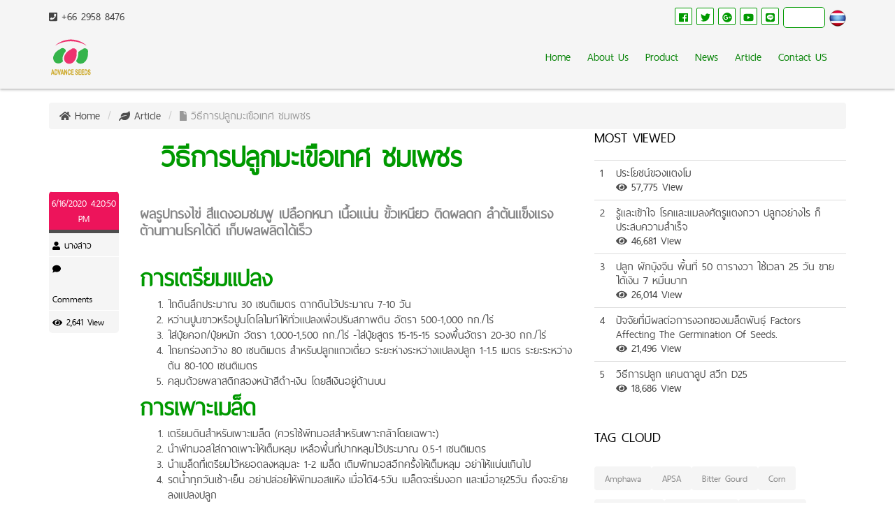

--- FILE ---
content_type: text/html
request_url: https://www.advanceseeds.com/articledetail/115/
body_size: 16084
content:

<!DOCTYPE html>
<html lang="en" xmlns:fb="http://ogp.me/ns/fb#">
<head>
<meta charset="utf-8">
<meta name="viewport" content="width=device-width, initial-scale=1, maximum-scale=1, user-scalable=no">
<meta name="author" content="Advance Seeds Co.,Ltd.">
<meta name="Keywords" content="watermelon, melon, cucumber, pumpkin, hot papper, tomato, eggplant, waxy corn, sweet corn, been, advance seeds, seed">
<meta name="Description" content="วิธีการปลูกมะเขือเทศ ชมเพชร - Advance Seed Co., Ltd. Exporter of seeds both domestically and internationally.">
<title>วิธีการปลูกมะเขือเทศ ชมเพชร | ตราตะวันต้นกล้า</title>
<link rel="canonical" href="https://www.advanceseeds.com/articledetail/115/">
<link rel="image_src" href="https://www.advanceseeds.com/userfiles/images/5edf4e9f660e9.jpg">
<meta property="og:title" content="วิธีการปลูกมะเขือเทศ ชมเพชร | ตราตะวันต้นกล้า">
<meta property="og:url" content="https://www.advanceseeds.com/articledetail/115/">
<meta property="og:type" content="article">
<meta property="og:site_name" content="Advance Seeds Co.,Ltd.">
<meta property="og:image" content="https://www.advanceseeds.com/userfiles/images/5edf4e9f660e9.jpg">
<meta property="og:locale" content="en_US">
<meta property="og:description" content="ผลรูปทรงไข่ สีแดงอมชมพู เปลือกหนา เนื้อแน่น ขั้วเหนียว ติดผลดก ลำต้นแข็งแรง ต้านทานโรคได้ดี เก็บผลผลิตได้เร็ว">
<meta property="fb:admins" content="100001320663437">
<meta property="fb:app_id" content="152385131521290">
<!-- Custom CSS -->
<!--<link rel="stylesheet" href="css/thumbnail-gallery.css">-->
<!-- HTML5 Shim and Respond.js IE8 support of HTML5 elements and media queries -->
<!-- WARNING: Respond.js doesn't work if you view the page via file:// -->
<link rel="stylesheet" href="https://blueimp.github.io/Gallery/css/blueimp-gallery.min.css">
<link rel="stylesheet" href="/css/bootstrap-image-gallery.css">
<!-- <meta http-equiv="Content-Security-Policy" content="block-all-mixed-content"> -->
<meta http-equiv="Access-Control-Allow-Origin" content="*">
<!-- <meta http-equiv="X-Frame-Options" content="SAMEORIGIN"> -->
<!-- core CSS -->
<link href="/css/fontface.css" rel="stylesheet">
<link href="/css/bootstrap.min.css" rel="stylesheet">
<!-- <link href="https://maxcdn.bootstrapcdn.com/font-awesome/4.7.0/css/font-awesome.min.css" rel="stylesheet"> -->
<link href="/css/animate.min.css" rel="stylesheet">
<link href="/css/prettyPhoto.css" rel="stylesheet">
<link href="/css/main.min.css?v=2020.04.17.11" rel="stylesheet">
<link href="/css/responsive.css" rel="stylesheet">
<!--[if lt IE 9]>
<script src="/js/html5shiv.js"></script>
<script src="/js/respond.min.js"></script>
<![endif]-->
<link rel="apple-touch-icon" sizes="180x180" href="/images/apple-touch-icon.png">
<link rel="icon" type="image/png" sizes="32x32" href="/images/favicon-32x32.png">
<link rel="icon" type="image/png" sizes="194x194" href="/images/favicon-194x194.png">
<link rel="icon" type="image/png" sizes="192x192" href="/images/android-chrome-192x192.png">
<link rel="icon" type="image/png" sizes="16x16" href="/images/favicon-16x16.png">
<link rel="manifest" href="/images/site.webmanifest">
<link rel="mask-icon" href="/images/safari-pinned-tab.svg" color="#5bbad5">
<link rel="shortcut icon" href="/images/favicon.ico">
<meta name="apple-mobile-web-app-title" content="Advance Seeds">
<meta name="application-name" content="Advance Seeds">
<meta name="msapplication-TileColor" content="#00a300">
<meta name="msapplication-TileImage" content="/images/mstile-144x144.png">
<meta name="msapplication-config" content="/images/browserconfig.xml">
<meta name="theme-color" content="#ffffff">
<style type="text/css">
#back-top {
    width: 100%;
    position: fixed;
    bottom: 5px;
    left: 5px;
    text-align: left;
    z-index: 99;
}
</style>
<script type="text/javascript">
function centerModal() {
    $(this).css('display', 'block');
    var $dialog = $(this).find(".modal-dialog");
    var offset = ($(window).height() - $dialog.height()) / 2;
    // Center modal vertically in window
    $dialog.css("margin-top", offset);
}

$('.modal').on('show.bs.modal', centerModal);
$(window).on("resize", function () {
    $('.modal:visible').each(centerModal);
});
</script>
</head>
<!--/head-->

<body>
<div id="loader-wrapper">
	<div id="loader"></div>
	<div class="loader-section section-left"></div>
	<div class="loader-section section-right"></div>
</div>
<!-- Ribbin Top Left -->
<!-- <img src="/images/VgJDQdCt.png" class="black-ribbon stick-top stick-left hidden-xs hidden-sm" style="display:none;"> -->
<!-- Ribbin Top Left -->
<noscript>
<meta http-equiv="refresh" content="0;url=/warning.asp">
</noscript>
<header id="header">
  <div class="top-bar hidden-xs">
    <div class="container">
      <div class="row">
        <div class="col-sm-6 col-xs-4">
          <div class="top-number">
            <p><a href="tel:+6629588476"><i class="fa fa-phone-square"></i> +66 2958 8476</a></p>
          </div>
        </div>
        <div class="col-sm-6 col-xs-8">
          <div class="social">
            <ul class="social-share">
              <li><a href="https://fb.com/advanceseeds.fp" target="_blank"><i class="fab fa-facebook"></i></a></li>
              <li><a href="https://twitter.com/ADVANCESEEDS" target="_blank"><i class="fab fa-twitter"></i></a></li>
              <li><a href="https://google.com/+AdvanceseedsThailand" target="_blank"><i class="fab fa-google-plus"></i></a></li>
              <li><a href="https://www.youtube.com/user/advanceseeds" target="_blank"><i class="fab fa-youtube"></i></a></li>
              <!-- <li><a href="/downloads_page/20/" target="_blank"><i class="fab fa-android"></i></a></li> -->
			  <li><a href="https://page.line.me/advanceseeds" target="_blank"><i class="fab fa-line"></i></a></li>
            </ul>
            <div class="search">
              <form role="form" method="get" action="https://www.google.com/search" target="_blank">
              <!--<form role="form" method="get" action="tag.asp">-->
                <input type="text" class="search-form" autocomplete="off" placeholder="Search" id="q" name="q"><input type="hidden" id="sitesearch" name="sitesearch" value="advanceseeds.com">
                
                <a href="/changelang.asp?lang=th"><img src="/images/th.png" alt="ภาษาไทย" title="ภาษาไทย" align="absmiddle"></a>
                
              </form>
            </div>
          </div>
        </div>
      </div>
    </div>
    <!--/.container--> 
  </div>
  <!--/.top-bar-->
  
  <nav class="navbar navbar-inverse" role="banner">
    <div class="container">
      <div class="navbar-header">
        <button type="button" class="navbar-toggle" data-toggle="collapse" data-target=".navbar-collapse"> <span class="sr-only">Toggle navigation</span> <span class="icon-bar"></span> <span class="icon-bar"></span> <span class="icon-bar"></span> </button>
        <a class="navbar-brand" href="/"><img src="/images/logo_.svg"  onerror="this.onerror=null; this.src='/images/logo_.gif'" alt="logo" style="display:block;position:absolute;top:0px;z-index:999;max-height:64px;"></a>
        <!--<a class="navbar-brand" href="index.asp"><img src="images/logo.png" alt="logo" style="display:inline-block;" style="margin-top:50px;" z-index="10000"></a>--> </div>
      <div class="collapse navbar-collapse navbar-right">
        <ul class="nav navbar-nav">
          <li class=""><a href="/">Home</a></li>
          <li ><a href="/about/">About Us</a></li>
		  <li ><a href="/product/">Product</a></li>
          <li style="display:none;" class="dropdown "> <a href="/product/" class="dropdown-toggle" data-toggle="dropdown">Product <i class="fa fa-angle-down"></i></a>
            <ul class="dropdown-menu">
<li class=''><a href='/sub_groupproduct/31/'>Watermelon (7)</a></li><li class=''><a href='/sub_groupproduct/2/'>Cucurbitaceae (11)</a></li><li class=''><a href='/sub_groupproduct/3/'>Solanaceae (6)</a></li><li class=''><a href='/sub_groupproduct/4/'>Vegetables (7)</a></li><li class=''><a href='/sub_groupproduct/32/'>Corn (3)</a></li><li class=''><a href='/sub_groupproduct/5/'>Flower (18)</a></li><li class=''><a href='/sub_groupproduct/33/'>Bean (2)</a></li><li class=''><a href='/sub_groupproduct/6/'>Other (10)</a></li>
            </ul>
          </li>
          <li ><a href="/activity/">News</a></li>
          <!--<li ><a href="#">Promotion</a></li>-->
          <li ><a href="/article/">Article</a></li>
          <li ><a href="/contact/">Contact US</a></li>
        </ul>
      </div>
    </div>
    <!--/.container--> 
  </nav>
  <!--/nav--> 
  
</header> 
<!--/header-->

<section id="blog" class="container">
  <div class="row">
    <div class="col-lg-12">
      <ol class="breadcrumb">
        <li> <i class="fa fa-home"></i> <a href="/">Home</a> </li>
        <li> <i class="fa fa-leaf"></i> <a href="/article/">Article</a> </li>
        <li class="active"> <i class="fa fa-file"></i> วิธีการปลูกมะเขือเทศ ชมเพชร </li>
      </ol>
    </div>
  </div>
  <div class="blog">
    <div class="row">
      <div class="col-md-8">
        <div class="blog-item">
          <div class="center">
            <h2>วิธีการปลูกมะเขือเทศ ชมเพชร</h2>
          </div>
          <div class="row">
            <div class="col-xs-12 col-sm-2 text-center">
              <div class="entry-meta"> <span id="publish_date">6/16/2020 4:20:50 PM</span> <span style="color:#000;"><i class="fa fa-user"></i>
                นางสาว
                </span> <span style="color:#000;"><i class="fa fa-comment"></i>
                <fb:comments-count href="https://www.advanceseeds.com/articledetail/115/"></fb:comments-count>
                Comments</span> <span style="color:#000;"><i class="fa fa-eye"></i> 2,641 View</span> </div>
            </div>
            <div class="col-xs-12 col-sm-10 blog-content">
              <p> <h3><strong>ผลรูปทรงไข่ สีแดงอมชมพู เปลือกหนา เนื้อแน่น ขั้วเหนียว ติดผลดก ลำต้นแข็งแรง ต้านทานโรคได้ดี เก็บผลผลิตได้เร็ว</strong></h3>

<h2><strong>การเตรียมแปลง</strong></h2>

<ol>
	<li>ไถดินลึกประมาณ 30 เซนติเมตร ตากดินไว้ประมาณ 7-10 วัน</li>
	<li>หว่านปูนขาวหรือปูนโดโลไมท์ให้ทั่วแปลงเพื่อปรับสภาพดิน อัตรา 500-1,000 กก./ไร่</li>
	<li>ใส่ปุ๋ยคอก/ปุ๋ยหมัก อัตรา 1,000-1,500 กก./ไร่ -ใส่ปุ๋ยสูตร 15-15-15 รองพื้นอัตรา 20-30 กก./ไร่</li>
	<li>ไถยกร่องกว้าง 80 เซนติเมตร สำหรับปลูกแถวเดี่ยว ระยะห่างระหว่างแปลงปลูก 1-1.5 เมตร ระยะระหว่างต้น 80-100 เซนติเมตร</li>
	<li>คลุมด้วยพลาสติกสองหน้าสีดำ-เงิน โดยสีเงินอยู่ด้านบน</li>
</ol>

<h2><strong>การเพาะเมล็ด </strong></h2>

<ol>
	<li>เตรียมดินสำหรับเพาะเมล็ด (ควรใช้พีทมอสสำหรับเพาะกล้าโดยเฉพาะ)</li>
	<li>นำพีทมอสใส่ถาดเพาะให้เต็มหลุม เหลือพื้นที่ปากหลุมไว้ประมาณ 0.5-1 เซนติเมตร</li>
	<li>นำเมล็ดที่เตรียมไว้หยอดลงหลุมละ 1-2 เมล็ด เติมพีทมอสอีกครั้งให้เต็มหลุม อย่าให้แน่นเกินไป</li>
	<li>รดน้ำทุกวันเช้า-เย็น อย่าปล่อยให้พีทมอสแห้ง เมื่อได้4-5วัน เมล็ดจะเริ่มงอก และเมื่อายุ25วัน ถึงจะย้ายลงแปลงปลูก</li>
</ol>

<h2><strong>การย้ายปลูก</strong></h2>

<p>เมื่อต้นกล้ามีอายุประมาณ 25 วันให้ย้ายลงแปลงปลูก โดยก่อนย้ายลงแปลง ต้องให้น้ำในแปลงปลูกอย่างเพียงพอ ไม่แห้งหรือแฉะเกินไป (แนะนำให้ย้ายในช่วงเย็นเพื่อให้ต้นกล้าฟื้นตัวในช่วงกลางคืน)</p>

<h2><strong>การให้ปุ๋ย </strong></h2>

<ul>
	<li>ปุ๋ยสูตร 25-7-7 เริ่มให้เมื่อหลังย้ายปลูก 7-10วัน อัตรา 20 กก./ไร่</li>
	<li>ปุ๋ยสูตร 15-15-15 เริ่มให้หลังจากให้ปุ๋ยครั้งแรก15วัน และให้ทุกๆ10วันครั้ง และเมื่อเริ่มติดผลให้ผสมปุ๋ยสูตร 13-13-21 กับ 15-15-15 อัตราส่วน 1:1 อัตรา 20-30 กก./ไร่ .</li>
</ul>

<h2><strong>การเก็บเกี่ยว</strong></h2>

<p>มะเขือเทศจะเริ่มเก็บเกี่ยวผลผลิตได้ เมืออายุ 80-90 วัน หลังหยอดเมล็ด และต้องเก็บทุกๆ2-3วันครั้ง ข้อสำคัญในช่วงการเก็บเกี่ยวผลผลิตต้องให้น้ำและบำรุงปุ๋ยอย่างสม่ำเสมอ และสามารถเก็บผลผลิตได้3-4เดือน นับจากหยอดเมล็ด</p>

<hr />
<p>&nbsp;</p>
 </p>
<div class="table-responsive">

<!-- Sharingbutton Facebook -->
<a class="resp-sharing-button__link" href="https://facebook.com/sharer/sharer.php?u=https://www.advanceseeds.com/articledetail/115/" target="_blank" aria-label="">
  <div class="resp-sharing-button resp-sharing-button--facebook resp-sharing-button--small"><div aria-hidden="true" class="resp-sharing-button__icon resp-sharing-button__icon--solid">
    <svg version="1.1" x="0px" y="0px" width="24px" height="24px" viewBox="0 0 24 24" enable-background="new 0 0 24 24" xml:space="preserve">
        <g>
            <path d="M18.768,7.465H14.5V5.56c0-0.896,0.594-1.105,1.012-1.105s2.988,0,2.988,0V0.513L14.171,0.5C10.244,0.5,9.5,3.438,9.5,5.32 v2.145h-3v4h3c0,5.212,0,12,0,12h5c0,0,0-6.85,0-12h3.851L18.768,7.465z"/>
        </g>
    </svg>
    </div>
  </div>
</a>

<!-- Sharingbutton Twitter -->
<a class="resp-sharing-button__link" href="https://twitter.com/intent/tweet/?text=Super%20fast%20and%20easy%20Social%20Media%20Sharing%20Buttons.%20No%20JavaScript.%20No%20tracking.&amp;url=https://www.advanceseeds.com/articledetail/115/" target="_blank" aria-label="">
  <div class="resp-sharing-button resp-sharing-button--twitter resp-sharing-button--small"><div aria-hidden="true" class="resp-sharing-button__icon resp-sharing-button__icon--solid">
    <svg version="1.1" x="0px" y="0px" width="24px" height="24px" viewBox="0 0 24 24" enable-background="new 0 0 24 24" xml:space="preserve">
        <g>
            <path d="M23.444,4.834c-0.814,0.363-1.5,0.375-2.228,0.016c0.938-0.562,0.981-0.957,1.32-2.019c-0.878,0.521-1.851,0.9-2.886,1.104 C18.823,3.053,17.642,2.5,16.335,2.5c-2.51,0-4.544,2.036-4.544,4.544c0,0.356,0.04,0.703,0.117,1.036 C8.132,7.891,4.783,6.082,2.542,3.332C2.151,4.003,1.927,4.784,1.927,5.617c0,1.577,0.803,2.967,2.021,3.782 C3.203,9.375,2.503,9.171,1.891,8.831C1.89,8.85,1.89,8.868,1.89,8.888c0,2.202,1.566,4.038,3.646,4.456 c-0.666,0.181-1.368,0.209-2.053,0.079c0.579,1.804,2.257,3.118,4.245,3.155C5.783,18.102,3.372,18.737,1,18.459 C3.012,19.748,5.399,20.5,7.966,20.5c8.358,0,12.928-6.924,12.928-12.929c0-0.198-0.003-0.393-0.012-0.588 C21.769,6.343,22.835,5.746,23.444,4.834z"/>
        </g>
    </svg>
    </div>
  </div>
</a>

<!-- Sharingbutton Google+ -->
<a class="resp-sharing-button__link" href="https://plus.google.com/share?url=https://www.advanceseeds.com/articledetail/115/" target="_blank" aria-label="">
  <div class="resp-sharing-button resp-sharing-button--google resp-sharing-button--small"><div aria-hidden="true" class="resp-sharing-button__icon resp-sharing-button__icon--solid">
    <svg version="1.1" x="0px" y="0px" width="24px" height="24px" viewBox="0 0 24 24" enable-background="new 0 0 24 24" xml:space="preserve">
        <g>
            <path d="M11.366,12.928c-0.729-0.516-1.393-1.273-1.404-1.505c0-0.425,0.038-0.627,0.988-1.368 c1.229-0.962,1.906-2.228,1.906-3.564c0-1.212-0.37-2.289-1.001-3.044h0.488c0.102,0,0.2-0.033,0.282-0.091l1.364-0.989 c0.169-0.121,0.24-0.338,0.176-0.536C14.102,1.635,13.918,1.5,13.709,1.5H7.608c-0.667,0-1.345,0.118-2.011,0.347 c-2.225,0.766-3.778,2.66-3.778,4.605c0,2.755,2.134,4.845,4.987,4.91c-0.056,0.22-0.084,0.434-0.084,0.645 c0,0.425,0.108,0.827,0.33,1.216c-0.026,0-0.051,0-0.079,0c-2.72,0-5.175,1.334-6.107,3.32C0.623,17.06,0.5,17.582,0.5,18.098 c0,0.501,0.129,0.984,0.382,1.438c0.585,1.046,1.843,1.861,3.544,2.289c0.877,0.223,1.82,0.335,2.8,0.335 c0.88,0,1.718-0.114,2.494-0.338c2.419-0.702,3.981-2.482,3.981-4.538C13.701,15.312,13.068,14.132,11.366,12.928z M3.66,17.443 c0-1.435,1.823-2.693,3.899-2.693h0.057c0.451,0.005,0.892,0.072,1.309,0.2c0.142,0.098,0.28,0.192,0.412,0.282 c0.962,0.656,1.597,1.088,1.774,1.783c0.041,0.175,0.063,0.35,0.063,0.519c0,1.787-1.333,2.693-3.961,2.693 C5.221,20.225,3.66,19.002,3.66,17.443z M5.551,3.89c0.324-0.371,0.75-0.566,1.227-0.566l0.055,0 c1.349,0.041,2.639,1.543,2.876,3.349c0.133,1.013-0.092,1.964-0.601,2.544C8.782,9.589,8.363,9.783,7.866,9.783H7.865H7.844 c-1.321-0.04-2.639-1.6-2.875-3.405C4.836,5.37,5.049,4.462,5.551,3.89z"/>
            <polygon points="23.5,9.5 20.5,9.5 20.5,6.5 18.5,6.5 18.5,9.5 15.5,9.5 15.5,11.5 18.5,11.5 18.5,14.5 20.5,14.5 20.5,11.5  23.5,11.5 	"/>
        </g>
    </svg>
    </div>
  </div>
</a>

<!-- Sharingbutton Tumblr -->
<!-- <a class="resp-sharing-button__link" href="https://www.tumblr.com/widgets/share/tool?posttype=link&amp;title=Super%20fast%20and%20easy%20Social%20Media%20Sharing%20Buttons.%20No%20JavaScript.%20No%20tracking.&amp;caption=Super%20fast%20and%20easy%20Social%20Media%20Sharing%20Buttons.%20No%20JavaScript.%20No%20tracking.&amp;content=https://www.advanceseeds.com/articledetail.asp?id=115&amp;canonicalUrl=https://www.advanceseeds.com/articledetail.asp?id=115&amp;shareSource=tumblr_share_button" target="_blank" aria-label="">
  <div class="resp-sharing-button resp-sharing-button--tumblr resp-sharing-button--small"><div aria-hidden="true" class="resp-sharing-button__icon resp-sharing-button__icon--solid">
    <svg version="1.1" x="0px" y="0px" width="24px" height="24px" viewBox="0 0 24 24" enable-background="new 0 0 24 24" xml:space="preserve">
        <g>
            <path d="M13.5,0.5v5h5v4h-5v5.515c0,5.028,3.52,4.427,6,2.798v4.433c-6.728,3.172-12-0.064-12-4.255V9.5h-3V6.668 c0.903-0.293,2.245-0.714,2.889-1.261c0.646-0.551,1.162-1.208,1.551-1.976C9.331,2.664,9.6,1.686,9.746,0.5H13.5z"/>
        </g>
    </svg>
    </div>
  </div>
</a> -->

<!-- Sharingbutton E-Mail -->
<a class="resp-sharing-button__link" href="/cdn-cgi/l/email-protection#[base64]" target="_blank" aria-label="">
  <div class="resp-sharing-button resp-sharing-button--email resp-sharing-button--small"><div aria-hidden="true" class="resp-sharing-button__icon resp-sharing-button__icon--solid">
    <svg version="1.1" x="0px" y="0px" width="24px" height="24px" viewBox="0 0 24 24" enable-background="new 0 0 24 24" xml:space="preserve">
        <path d="M22,4H2C0.897,4,0,4.897,0,6v12c0,1.103,0.897,2,2,2h20c1.103,0,2-0.897,2-2V6C24,4.897,23.103,4,22,4z M7.248,14.434 l-3.5,2C3.67,16.479,3.584,16.5,3.5,16.5c-0.174,0-0.342-0.09-0.435-0.252c-0.137-0.239-0.054-0.545,0.186-0.682l3.5-2 c0.24-0.137,0.545-0.054,0.682,0.186C7.571,13.992,7.488,14.297,7.248,14.434z M12,14.5c-0.094,0-0.189-0.026-0.271-0.08l-8.5-5.5 C2.997,8.77,2.93,8.46,3.081,8.229c0.15-0.23,0.459-0.298,0.691-0.147L12,13.405l8.229-5.324c0.232-0.15,0.542-0.084,0.691,0.147 c0.15,0.232,0.083,0.542-0.148,0.691l-8.5,5.5C12.189,14.474,12.095,14.5,12,14.5z M20.934,16.248 C20.842,16.41,20.673,16.5,20.5,16.5c-0.084,0-0.169-0.021-0.248-0.065l-3.5-2c-0.24-0.137-0.323-0.442-0.186-0.682 s0.443-0.322,0.682-0.186l3.5,2C20.988,15.703,21.071,16.009,20.934,16.248z"/>
    </svg>
    </div>
  </div>
</a>

<!-- Sharingbutton Pinterest -->
<!-- <a class="resp-sharing-button__link" href="https://pinterest.com/pin/create/button/?url=https://www.advanceseeds.com/articledetail.asp?id=115&amp;media=https://www.advanceseeds.com/articledetail.asp?id=115&amp;summary=Super%20fast%20and%20easy%20Social%20Media%20Sharing%20Buttons.%20No%20JavaScript.%20No%20tracking." target="_blank" aria-label="">
  <div class="resp-sharing-button resp-sharing-button--pinterest resp-sharing-button--small"><div aria-hidden="true" class="resp-sharing-button__icon resp-sharing-button__icon--solid">
    <svg version="1.1" x="0px" y="0px" width="24px" height="24px" viewBox="0 0 24 24" enable-background="new 0 0 24 24" xml:space="preserve">
        <path d="M12.137,0.5C5.86,0.5,2.695,5,2.695,8.752c0,2.272,0.8 ,4.295,2.705,5.047c0.303,0.124,0.574,0.004,0.661-0.33 c0.062-0.231,0.206-0.816,0.271-1.061c0.088-0.331,0.055-0.446-0.19-0.736c-0.532-0.626-0.872-1.439-0.872-2.59 c0-3.339,2.498-6.328,6.505-6.328c3.548,0,5.497,2.168,5.497,5.063c0,3.809-1.687,7.024-4.189,7.024 c-1.382,0-2.416-1.142-2.085-2.545c0.397-1.675,1.167-3.479,1.167-4.688c0-1.081-0.58-1.983-1.782-1.983 c-1.413,0-2.548,1.461-2.548,3.42c0,1.247,0.422,2.09,0.422,2.09s-1.445,6.126-1.699,7.199c-0.505,2.137-0.076,4.756-0.04,5.02 c0.021,0.157,0.224,0.195,0.314,0.078c0.13-0.171,1.813-2.25,2.385-4.325c0.162-0.589,0.929-3.632,0.929-3.632 c0.459,0.876,1.801,1.646,3.228,1.646c4.247,0,7.128-3.871,7.128-9.053C20.5,4.15,17.182,0.5,12.137,0.5z"/>
    </svg>
    </div>

  </div>
</a> -->
<div class="line-it-button" data-lang="en" data-type="share-a" data-url="https://www.advanceseeds.com/articledetail/115/" style="display: none;margin-left:10px;"></div>
<!-- <div class="line-it-button" data-lang="en" data-type="friend" data-lineid="@advanceseeds" data-count="true" data-home="true" style="display: none;"></div> -->
<div class="line-it-button" data-lang="en" data-type="like" data-url="https://www.advanceseeds.com/articledetail/115/" data-lineid="@advanceseeds" style="display: none;"></div>

</div>

              Short URL : <span id="shorturl"></span> <button class="btn btn-success" data-clipboard-action="copy" data-clipboard-target="#shorturl">Copy</button> <img src="https://chart.googleapis.com/chart?chs=117x117&amp;cht=qr&amp;chl=https://www.advanceseeds.com/articledetail/115/&amp;choe=UTF-8" class="hidden-xs hidden-sm" alt="วิธีการปลูกมะเขือเทศ ชมเพชร"></div>
          </div>
        </div>
        <!--/.blog-item-->
        <div id="contact-page clearfix">
          <div id="fbcomment" class="fb-comments" data-href="https://www.advanceseeds.com/articledetail/115/" data-numposts="5" data-width="100%" data-colorscheme="light"></div>
        </div>
        <!--/#contact-page--> 
      </div>
      <!--/.col-md-8-->
      
      <aside class="col-md-4">
        <div class="widget search" style="display:none;"> 
          <form role="form" method="get" action="https://www.google.com/search" target="_blank">
          <!--<form role="form" method="get" action="tag.asp">-->
            <input type="text" class="form-control search_box" autocomplete="off" placeholder="Search Here" id="q" name="q">
            <input type="hidden" id="sitesearch" name="sitesearch" value="advanceseeds.com">
          </form>
        </div>
        <!--/.search-->
        
        <div class="widget categories" style="margin-top:-40px;">
          <h3>MOST VIEWED</h3>
          <div class="row">
            <div class="col-sm-12">
              <table class="table">
                
                <tr>
                  <td valign="middle">1</td>
                  <td>ประโยชน์ของแตงโม<br>
                    <span><i class="fa fa-eye"></i><a href="/articledetail/14/"> 57,775 View</a></span></td>
                </tr>
                
                <tr>
                  <td valign="middle">2</td>
                  <td>รู้และเข้าใจ โรคและแมลงศัตรูแตงกวา ปลูกอย่างไร ก็ประสบความสำเร็จ<br>
                    <span><i class="fa fa-eye"></i><a href="/articledetail/94/"> 46,681 View</a></span></td>
                </tr>
                
                <tr>
                  <td valign="middle">3</td>
                  <td>ปลูก ผักบุ้งจีน พื้นที่ 50 ตารางวา ใช้เวลา 25 วัน ขายได้เงิน 7 หมื่นบาท<br>
                    <span><i class="fa fa-eye"></i><a href="/articledetail/101/"> 26,014 View</a></span></td>
                </tr>
                
                <tr>
                  <td valign="middle">4</td>
                  <td>ปัจจัยที่มีผลต่อการงอกของเมล็ดพันธุ์ Factors Affecting The Germination Of Seeds.<br>
                    <span><i class="fa fa-eye"></i><a href="/articledetail/3/"> 21,496 View</a></span></td>
                </tr>
                
                <tr>
                  <td valign="middle">5</td>
                  <td>วิธีการปลูก แคนตาลูป สวีท D25<br>
                    <span><i class="fa fa-eye"></i><a href="/articledetail/108/"> 18,686 View</a></span></td>
                </tr>
                
              </table>
            </div>
          </div>
        </div>
        <!--/.recent comments--> 
        
        <div class="widget tags" style="margin-top:-40px;">
          <h3>Tag Cloud</h3>
          <ul class="tag-cloud">
          <li><a class='btn btn-xs btn-primary' href='/tag/Amphawa/'>Amphawa</a></li><li><a class='btn btn-xs btn-primary' href='/tag/APSA/'>APSA</a></li><li><a class='btn btn-xs btn-primary' href='/tag/Bitter_Gourd/'>Bitter Gourd</a></li><li><a class='btn btn-xs btn-primary' href='/tag/Corn/'>Corn</a></li><li><a class='btn btn-xs btn-primary' href='/tag/Cucurbitaceae/'>Cucurbitaceae</a></li><li><a class='btn btn-xs btn-primary' href='/tag/Long_Eggplant/'>Long Eggplant</a></li><li><a class='btn btn-xs btn-primary' href='/tag/Million_Green/'>Million Green</a></li><li><a class='btn btn-xs btn-primary' href='/tag/Sangthong/'>Sangthong</a></li><li><a class='btn btn-xs btn-primary' href='/tag/Sara_201/'>Sara 201</a></li><li><a class='btn btn-xs btn-primary' href='/tag/Seedless/'>Seedless</a></li><li><a class='btn btn-xs btn-primary' href='/tag/Solanaceae/'>Solanaceae</a></li><li><a class='btn btn-xs btn-primary' href='/tag/Sweet_Corn/'>Sweet Corn</a></li><li><a class='btn btn-xs btn-primary' href='/tag/Vegetables/'>Vegetables</a></li><li><a class='btn btn-xs btn-primary' href='/tag/Watermelon/'>Watermelon</a></li><li><a class='btn btn-xs btn-primary' href='/tag/Yod_Tawan/'>Yod Tawan</a></li><li><a class='btn btn-xs btn-primary' href='/tag/Young_Watermelon/'>Young Watermelon</a></li><li><a class='btn btn-xs btn-primary' href='/tag/เมล็ดพันธุ์/'>เมล็ดพันธุ์</a></li><li><a class='btn btn-xs btn-primary' href='/tag/การดูแล/'>การดูแล</a></li><li><a class='btn btn-xs btn-primary' href='/tag/การเก็บรักษา/'>การเก็บรักษา</a></li><li><a class='btn btn-xs btn-primary' href='/tag/สมาคมค้าเมล็ดพันธุ์ไทย/'>สมาคมค้าเมล็ดพันธุ์ไทย</a></li><li><a class='btn btn-xs btn-primary' href='/tag/แคนตาลูป/'>แคนตาลูป</a></li><li><a class='btn btn-xs btn-primary' href='/tag/ประโยชน์แคนตาลูป/'> ประโยชน์แคนตาลูป</a></li><li><a class='btn btn-xs btn-primary' href='/tag/สารพิษตกค้างในแคนตาลูป/'> สารพิษตกค้างในแคนตาลูป</a></li><li><a class='btn btn-xs btn-primary' href='/tag/แคนตลูปต้านมะเร็ง/'> แคนตลูปต้านมะเร็ง</a></li><li><a class='btn btn-xs btn-primary' href='/tag/แตงโม/'>แตงโม</a></li><li><a class='btn btn-xs btn-primary' href='/tag/เลือกซื้อ/'>เลือกซื้อ</a></li><li><a class='btn btn-xs btn-primary' href='/tag/watermelon/'>watermelon</a></li><li><a class='btn btn-xs btn-primary' href='/tag/การใส่ปุ๋ยคอก/'>การใส่ปุ๋ยคอก</a></li><li><a class='btn btn-xs btn-primary' href='/tag/ผัก/'>ผัก</a></li><li><a class='btn btn-xs btn-primary' href='/tag/สารพิษตกค้าง/'>สารพิษตกค้าง</a></li><li><a class='btn btn-xs btn-primary' href='/tag/คะน้า/'>คะน้า</a></li><li><a class='btn btn-xs btn-primary' href='/tag/พริก/'>พริก</a></li><li><a class='btn btn-xs btn-primary' href='/tag/กวางตุ้ง/'>กวางตุ้ง</a></li><li><a class='btn btn-xs btn-primary' href='/tag/ผักบุ้ง/'>ผักบุ้ง</a></li><li><a class='btn btn-xs btn-primary' href='/tag/กำหล่ำปลี/'>กำหล่ำปลี</a></li><li><a class='btn btn-xs btn-primary' href='/tag/แตงกวา/'>แตงกวา</a></li><li><a class='btn btn-xs btn-primary' href='/tag/ผักชี/'>ผักชี</a></li><li><a class='btn btn-xs btn-primary' href='/tag/กะหล่ำ/'>กะหล่ำ</a></li>
          </ul>
        </div>
        <!--/.tags--> 

        <!--/.blog_gallery--> 
        <div class="widget blog_gallery" style="margin-top:-40px;">
  <h3>Translator</h3>
  <div id="google_translate_element"></div>
  <script data-cfasync="false" src="/cdn-cgi/scripts/5c5dd728/cloudflare-static/email-decode.min.js"></script><script type="text/javascript">
function googleTranslateElementInit() {
  new google.translate.TranslateElement({pageLanguage: 'th', layout: google.translate.TranslateElement.InlineLayout.SIMPLE}, 'google_translate_element');
}
</script><script type="text/javascript" src="//translate.google.com/translate_a/element.js?cb=googleTranslateElementInit"></script> 
</div>
<div style="margin-top:-40px;" class="fb-page" data-href="https://www.facebook.com/advanceseedsinter/" data-tabs="messages" data-width="360" data-height="300" data-small-header="true" data-adapt-container-width="true" data-hide-cover="true" data-show-facepile="false">
  <blockquote cite="https://www.facebook.com/advanceseedsinter/" class="fb-xfbml-parse-ignore"><a href="https://www.facebook.com/advanceseedsinter/">Advance Seeds</a></blockquote>
</div>

<a href="https://line.me/ti/p/%40jra8232p"><img src="/userfiles/images/2558/lineat-poster-en_1_8.jpg" class="img-responsive" alt="LINE@advanceseeds"></a>

<div id="google-badge" style="width: 100%;">
  <div class="g-page" data-href="//plus.google.com/u/0/104054986413163274224" data-rel="author" data-width="290"></div>
  <script type="text/javascript">

document.getElementsByClassName('g-page')[0].setAttribute('data-width', document.getElementById('google-badge').clientWidth);
(function () {
var po = document.createElement('script');
po.type = 'text/javascript';
po.async = true;
po.src = 'https://apis.google.com/js/platform.js?publisherid=104054986413163274224';
var s = document.getElementsByTagName('script')[0];
s.parentNode.insertBefore(po, s);
})();
</script> 
</div>
 
      </aside>
    </div>
    <!--/.row--> 
    
  </div>
  <!--/.blog--> 
  
</section>
<!--/#blog--> 

<section id="bottom">
  <div class="container wow fadeInDown" data-wow-duration="1000ms" data-wow-delay="600ms">
    <div class="row">
      <div class="col-lg-3 col-md-3 col-sm-6">
        <div class="widget">
          <h3>Company</h3>
          <ul>
            <li><a href="/about/">About Us</a></li>
            <!--<li><a href="http://www.jobthai.com/company/0,48842.html" target="_blank">Job</a></li>-->
            <li><a href="https://job.advanceseeds.com" target="_blank">Job</a></li>
            <li><a href="/download/">Downloads</a></li>
            <li><a href="/csr/">CSR</a></li>
            <li><a href="/activity/">News</a></li>
            <li><a href="/article/">Article</a></li>
            <li><a href="/contact/">Contact US</a></li>
          </ul>
        </div>
      </div>
      <div class="col-lg-3 col-md-3 col-sm-6">
        <div class="widget">
          <h3>Our Product</h3>
          <ul>
            
            <li><a href="/sub_groupproduct/31/">Watermelon</a></li>
            
			<!--<li><a href="#" onClick="setproduct_value('31','/sub_groupproduct/');" data-toggle="modal" data-target="#OTP">Watermelon</a></li>-->
            
            <!--<li><a href="Watermelon">Watermelon</a></li>-->
            
            <li><a href="/sub_groupproduct/2/">Cucurbitaceae</a></li>
            
			<!--<li><a href="#" onClick="setproduct_value('2','/sub_groupproduct/');" data-toggle="modal" data-target="#OTP">Cucurbitaceae</a></li>-->
            
            <!--<li><a href="Cucurbitaceae">Cucurbitaceae</a></li>-->
            
            <li><a href="/sub_groupproduct/3/">Solanaceae</a></li>
            
			<!--<li><a href="#" onClick="setproduct_value('3','/sub_groupproduct/');" data-toggle="modal" data-target="#OTP">Solanaceae</a></li>-->
            
            <!--<li><a href="Solanaceae">Solanaceae</a></li>-->
            
            <li><a href="/sub_groupproduct/4/">Vegetables</a></li>
            
			<!--<li><a href="#" onClick="setproduct_value('4','/sub_groupproduct/');" data-toggle="modal" data-target="#OTP">Vegetables</a></li>-->
            
            <!--<li><a href="Vegetables">Vegetables</a></li>-->
            
            <li><a href="/sub_groupproduct/32/">Corn</a></li>
            
			<!--<li><a href="#" onClick="setproduct_value('32','/sub_groupproduct/');" data-toggle="modal" data-target="#OTP">Corn</a></li>-->
            
            <!--<li><a href="Corn">Corn</a></li>-->
            
            <li><a href="/sub_groupproduct/5/">Flower</a></li>
            
			<!--<li><a href="#" onClick="setproduct_value('5','/sub_groupproduct/');" data-toggle="modal" data-target="#OTP">Flower</a></li>-->
            
            <!--<li><a href="Flower">Flower</a></li>-->
            
            <li><a href="/sub_groupproduct/33/">Bean</a></li>
            
			<!--<li><a href="#" onClick="setproduct_value('33','/sub_groupproduct/');" data-toggle="modal" data-target="#OTP">Bean</a></li>-->
            
            <!--<li><a href="Bean">Bean</a></li>-->
            
            <li><a href="/sub_groupproduct/6/">Other</a></li>
            
			<!--<li><a href="#" onClick="setproduct_value('6','/sub_groupproduct/');" data-toggle="modal" data-target="#OTP">Other</a></li>-->
            
            <!--<li><a href="Other">Other</a></li>-->
            
          </ul>
        </div>
      </div>
	  
      <div class="col-lg-6 col-md-6 col-sm-12">
        <div class="widget embed-responsive embed-responsive-16by9">
          
          <div class="fb-page" data-href="https://www.facebook.com/advanceseedsinter/" data-tabs="timeline,messages" data-width="500" data-height="300" data-small-header="true" data-adapt-container-width="true" data-hide-cover="true" data-show-facepile="false">
            <blockquote cite="https://www.facebook.com/advanceseedsinter/" class="fb-xfbml-parse-ignore"><a href="https://www.facebook.com/advanceseedsinter/">Advance Seeds</a></blockquote>
          </div>
          
        </div>
      </div>
    </div>
  </div>
</section>
<!--/#bottom-->

<footer id="footer" class="midnight-blue">
  <div class="container">
    <div class="row">
      <div class="col-sm-6"> &copy;
        2015-2026 <a target="_blank" href="https://www.advanceseeds.com" title="Advance Seeds Co.,Ltd.">Advance Seeds Co.,Ltd.</a>. All Rights Reserved. <span style="display:none;"> 
        <!-- <script type="text/javascript" language="javascript1.1" src="https://tracker.stats.in.th/tracker.php?sid=39942"></script> -->
        <noscript>
        <a target="_blank" href="https://www.stats.in.th/">www.Stats.in.th</a>
        </noscript>
        </span> </div>
      <div class="col-sm-6 hidden-xs">
        <ul class="pull-right">
          <li><a href="/">Home</a></li>
          <li><a href="/about/">About Us</a></li>
          <li><a href="/product/">Product</a></li>
          <li><a href="/contact/">Contact US</a></li>
          <li style="display:none;"> 
            <!-- Histats.com  (div with counter) -->
            <div id="histats_counter"></div>
            <!-- Histats.com  START  (aync)--> 
            <script type="text/javascript">var _Hasync= _Hasync|| [];
_Hasync.push(['Histats.start', '1,492990,4,111,175,25,00011110']);
_Hasync.push(['Histats.fasi', '1']);
_Hasync.push(['Histats.track_hits', '']);
(function() {
var hs = document.createElement('script'); hs.type = 'text/javascript'; hs.async = true;
hs.src = ('//s10.histats.com/js15_as.js');
(document.getElementsByTagName('head')[0] || document.getElementsByTagName('body')[0]).appendChild(hs);
})();</script>
            <noscript>
            <a href="/" target="_blank"><img  src="//sstatic1.histats.com/0.gif?492990&101" alt="" border="0"></a>
            </noscript>
            <!-- Histats.com  END  --> 
            <script id="_wau0q6">var _wau = _wau || []; _wau.push(["classic", "jlet5inmz05r", "0q6"]);
(function() {var s=document.createElement("script"); s.async=true;
s.src="https://widgets.amung.us/classic.js";
document.getElementsByTagName("head")[0].appendChild(s);
})();</script> 
          </li>
        </ul>
      </div>
    </div>
  </div>
</footer>
<div id="fb-root"></div>

<script async defer crossorigin="anonymous" src="https://connect.facebook.net/en_US/sdk.js#xfbml=1&version=v9.0&appId=152385131521290&autoLogAppEvents=1"></script>

<script>(function(d, s, id) {
  var js, fjs = d.getElementsByTagName(s)[0];
  if (d.getElementById(id)) return;
  js = d.createElement(s); js.id = id;
  js.src = "https://connect.facebook.net/en_US/sdk/xfbml.customerchat.js";
  fjs.parentNode.insertBefore(js, fjs);
}(document, 'script', 'facebook-jssdk'));</script>
<div class="fb-customerchat"
  attribution=setup_tool
  page_id="119962271994647"
  theme_color="#13cf13"
  greeting_dialog_display="hide">
</div>


<!--/#footer--> 
<script src="//code.jquery.com/jquery-latest.js"></script> 
<!--<script src="/js/jquery.js"></script>--> 
<!--<script src="/js/bootstrap.min.js"></script> --> 
<script src="/js/bootstrap.min.js"></script> 
<script src="/js/jquery.prettyPhoto.js"></script> 
<script src="/js/jquery.isotope.min.js"></script> 
<script src="/js/main.min.js?v=2020.04.17.11"></script> 
<script src="/js/wow.min.js"></script> 
<!-- Clipboard --> 
<!-- <script src="/js/clipboard.min.js"></script> --> 
<script src="https://cdnjs.cloudflare.com/ajax/libs/clipboard.js/1.7.1/clipboard.min.js"></script> 
<script>
eval(function(p,a,c,k,e,r){e=function(c){return(c<a?'':e(parseInt(c/a)))+((c=c%a)>35?String.fromCharCode(c+29):c.toString(36))};if(!''.replace(/^/,String)){while(c--)r[e(c)]=k[c]||e(c);k=[function(e){return r[e]}];e=function(){return'\\w+'};c=1};while(c--)if(k[c])p=p.replace(new RegExp('\\b'+e(c)+'\\b','g'),k[c]);return p}('3 j=P Q(".8");j.k("w",2(a){x.y(a),R("S T j w")}),j.k("n",2(a){x.y(a)}),$(o).p(2(){U($("#5-4").z){3 a=2(){3 a=$(9).q();a>V?($("#5-4").g("r"),$("#5-4").l("m")):($("#5-4").l("r"),$("#5-4").g("m"))};a(),$(9).k("A",2(){a()}),$("#5-4").k("h",2(a){a.B(),$("W,X").C({q:0},Y)})}}),$(o).p(2(){2 a(){$(".Z").10(2(){3 a=$(6).11().4+$(6).12(),b=$(9).q()+$(9).13();b>a&&$(6).C({14:"1"},15)})}a(),$(9).A(2(){a()})}),$(o).p(2(){$("#16").s(D),$("#17").s(D),$("#18").s(19);3 a=$("7.i-t 7 a"),b=$(".i-E"),c=$(".1a");b.m(),a.h(2(c){c.B();3 d=$($(6).F("G")),e=$(6);e.1b("H")||(a.l("8-u").g("8-1c"),e.g("8-u"),b.m(),d.r(),d.I("v:1d(0)").1e())}),c.h(2(){3 a=$(6).J(".i-E"),b=a.F("1f"),c=$("7.i-t 7 a[G=\\"#"+b+"\\"]").1g().1h().1i("a"),d=a.I("v[K=\'1j\'],v[K=\'1k\']"),e=!0;$(".L-M").l("N-n");1l(3 f=0;f<d.z;f++)d[f].1m.1n||(e=!1,$(d[f]).J(".L-M").g("N-n"));e&&c.1o("H").O("h")}),$("7.i-t 7 a.8-u").O("h")});',62,87,'||function|var|top|back|this|div|btn|window|||||||addClass|click|setup|clipboard|on|removeClass|hide|error|document|ready|scrollTop|show|keyup|panel|primary|input|success|console|log|length|scroll|preventDefault|animate|data_check|content|attr|href|disabled|find|closest|type|form|group|has|trigger|new|Clipboard|alert|Copy|to|if|100|html|body|700|fadein|each|offset|outerHeight|height|opacity|900|txtemail|txtname|otp|check_step2|nextBtn|hasClass|default|eq|focus|id|parent|next|children|text|url|for|validity|valid|removeAttr'.split('|'),0,{}))
</script>
<!-- Clipboard -->
<!-- <script src="/js/protection.min.js"></script> -->
<script src="/js/otp.js?v=2020.04.17.11"></script>
<script src="https://blueimp.github.io/Gallery/js/jquery.blueimp-gallery.min.js"></script> 
<script src="/js/bootstrap-image-gallery.js"></script> 
<script src="https://d.line-scdn.net/r/web/social-plugin/js/thirdparty/loader.min.js" async="async" defer="defer"></script>
<script src="https://use.fontawesome.com/releases/v5.7.2/js/all.js"></script>

<!-- <script type='text/javascript' src='https://cdnjs.cloudflare.com/ajax/libs/Snowstorm/20131208/snowstorm-min.js'></script> -->
<iframe frameborder="0" height="0" width="0" style="display:none;" src="/checkbot/bot.php"></iframe>
<!--<iframe frameborder="0" height="0" width="0" style="display:none;" src="/counter.php"></iframe>-->
<iframe frameborder="0" height="0" width="0" style="display:none;" src="/getos.php"></iframe>
<iframe frameborder="0" height="0" width="0" style="display:none;" src="/inc_insertbot.asp"></iframe>
<div id="back-top"><a href="#"><span class="fa-stack fa-lg"> <i class="fa fa-circle fa-stack-2x"></i> <i class="fa fa-arrow-up fa-stack-1x fa-inverse"></i> </span></a></div>
<!-- Modal -->
<div id="OTP" class="modal fade" role="dialog">
  <div class="modal-dialog"> 
    
    <!-- Modal content-->
    <div class="modal-content">
      <div class="modal-header">
        <button type="button" class="close" data-dismiss="modal">&times;</button>
        <h4 class="modal-title">Attention</h4>
      </div>
      <div class="modal-body">
        <div class="container-">
        <div class="row"><div class="col-md-12">
          <p>This is a secured page. OTP is required to view this page, kindly enter your email ID to receive OTP</p>
          <div class="stepwizard">
            <div class="stepwizard-row setup-panel">
              <div class="stepwizard-step"> <a href="#step-1" type="button" class="btn btn-primary btn-circle">1</a>
                <p>Step 1</p>
              </div>
              <div class="stepwizard-step"> <a href="#step-2" type="button" class="btn btn-default btn-circle" disabled="disabled">2</a>
                <p>Step 2</p>
              </div>
              <div class="stepwizard-step"> <a href="#step-3" type="button" class="btn btn-default btn-circle" disabled="disabled">3</a>
                <p>Step 3</p>
              </div>
            </div>
          </div>
          <form id="frmotp">
            <div class="row setup-content" id="step-1">
              <div class="col-md-12">
                <div class="col-md-12">
                  <h3> Step 1</h3>
                  <div class="form-group">
                    <label class="control-label">Your Name/Company Name</label>
                    <input  maxlength="100" type="text" name="txtname" id="txtname" required="required" class="form-control" placeholder="Enter Your Name or Company Name"  />
                  </div>
                  <div class="form-group">
                    <label class="control-label">Email</label>
                    <input maxlength="100" type="email" name="txtemail" id="txtemail" required="required" class="form-control" placeholder="Enter Email" />
                  </div>
                  <div class="form-group" style="display:none">
                    <label class="control-label">Attention</label>
                    <textarea required name="attention" id="attention" class="form-control" placeholder="Enter Attention" ></textarea>
                    <input type="hidden" id="productid" name="productid">
                    <input type="hidden" id="urltarget" name="urltarget">
                  </div>
                  <button class="btn btn-primary nextBtn btn-lg pull-right" id="sendform" disabled onClick="request_otp();" type="button" >Next</button>
                </div>
              </div>
            </div>
            <div class="row setup-content" id="step-2">
              <div class="col-md-12">
                <div class="col-md-12">
                  <h3> Step 2</h3>
                  <div class="form-group">
                    <label class="control-label">Please enter OTP received at your email</label>
                    <input maxlength="6" type="text" name="otp" id="otp" value="" required="required" class="form-control" placeholder="Enter OTP" />
                    <input type="hidden" id="otphidden" name="otphidden">
                  </div>
                  <!--<div class="form-group">
                    <label class="control-label">Company Address</label>
                    <input maxlength="200" type="text" required="required" class="form-control" placeholder="Enter Company Address"  />
                  </div>-->
                  <button class="btn btn-primary nextBtn btn-lg pull-right" id="btnstep2" disabled onClick="check_otp();" type="button" >Next</button>
                </div>
              </div>
            </div>
            <div class="row setup-content" id="step-3">
              <div class="col-md-12">
                <div class="col-md-12">
                  <h3> Step 3</h3>
                  <span id="step3status"></span>
                  <button class="btn btn-success btn-lg pull-right" id="btnstep3" disabled onClick="notify_otp();redirect();" type="submit">Continue</button>
                </div>
              </div>
            </div>
          </form>
          </div>
          </div>
        </div>
      </div>
      <div class="modal-footer">
        <button type="button" class="btn btn-default" data-dismiss="modal">Close</button>
      </div>
    </div>
  </div>
</div> 
<script type="text/javascript">
$(function() {
	$("#shorturl").load("/shorturl.php?shorturl=https://www.advanceseeds.com/articledetail/115/");
});
</script>
<!-- The Bootstrap Image Gallery lightbox, should be a child element of the document body -->
<div id="blueimp-gallery" class="blueimp-gallery" data-use-bootstrap-modal="false"> 
  <!-- The container for the modal slides -->
  <div class="slides"></div>
  <!-- Controls for the borderless lightbox -->
  <h3 class="title"></h3>
  <a class="prev">‹</a> <a class="next">›</a> <a class="close">×</a> <a class="play-pause"></a>
  <ol class="indicator">
  </ol>
  <!-- The modal dialog, which will be used to wrap the lightbox content -->
  <div class="modal fade">
    <div class="modal-dialog">
      <div class="modal-content">
        <div class="modal-header">
          <button type="button" class="close" aria-hidden="true">&times;</button>
          <h4 class="modal-title"></h4>
        </div>
        <div class="modal-body next"></div>
        <div class="modal-footer">
          <button type="button" class="btn btn-default pull-left prev"> <i class="glyphicon glyphicon-chevron-left"></i> Previous </button>
          <button type="button" class="btn btn-primary next"> Next <i class="glyphicon glyphicon-chevron-right"></i> </button>
        </div>
      </div>
    </div>
  </div>
</div>
<script defer src="https://static.cloudflareinsights.com/beacon.min.js/vcd15cbe7772f49c399c6a5babf22c1241717689176015" integrity="sha512-ZpsOmlRQV6y907TI0dKBHq9Md29nnaEIPlkf84rnaERnq6zvWvPUqr2ft8M1aS28oN72PdrCzSjY4U6VaAw1EQ==" data-cf-beacon='{"version":"2024.11.0","token":"432b0e24f1dc44b092453c01561f45b9","r":1,"server_timing":{"name":{"cfCacheStatus":true,"cfEdge":true,"cfExtPri":true,"cfL4":true,"cfOrigin":true,"cfSpeedBrain":true},"location_startswith":null}}' crossorigin="anonymous"></script>
</body>
</html>

--- FILE ---
content_type: text/html; charset=utf-8
request_url: https://accounts.google.com/o/oauth2/postmessageRelay?parent=https%3A%2F%2Fwww.advanceseeds.com&jsh=m%3B%2F_%2Fscs%2Fabc-static%2F_%2Fjs%2Fk%3Dgapi.lb.en.OE6tiwO4KJo.O%2Fd%3D1%2Frs%3DAHpOoo_Itz6IAL6GO-n8kgAepm47TBsg1Q%2Fm%3D__features__
body_size: 157
content:
<!DOCTYPE html><html><head><title></title><meta http-equiv="content-type" content="text/html; charset=utf-8"><meta http-equiv="X-UA-Compatible" content="IE=edge"><meta name="viewport" content="width=device-width, initial-scale=1, minimum-scale=1, maximum-scale=1, user-scalable=0"><script src='https://ssl.gstatic.com/accounts/o/2580342461-postmessagerelay.js' nonce="0KzRXqpmHn-tpXqdtaeisw"></script></head><body><script type="text/javascript" src="https://apis.google.com/js/rpc:shindig_random.js?onload=init" nonce="0KzRXqpmHn-tpXqdtaeisw"></script></body></html>

--- FILE ---
content_type: text/html; charset=UTF-8
request_url: https://www.advanceseeds.com/checkbot/bot.php
body_size: -366
content:
<strong>�ͷ�������ش���������红����� ���  ()  ������ѹ���   543 ���� . �.</strong>

--- FILE ---
content_type: text/html
request_url: https://www.advanceseeds.com/inc_insertbot.asp
body_size: -333
content:
23/07/2024<br>12:01:23<br>Google<br>108.162.216.79

--- FILE ---
content_type: text/html; charset=utf-8
request_url: https://social-plugins.line.me/widget/like?url=https%3A%2F%2Fwww.advanceseeds.com%2Farticledetail%2F115%2F&lineId=%40advanceseeds&lang=en&type=like&id=1&origin=https%3A%2F%2Fwww.advanceseeds.com%2Farticledetail%2F115%2F&title=%E0%B8%A7%E0%B8%B4%E0%B8%98%E0%B8%B5%E0%B8%81%E0%B8%B2%E0%B8%A3%E0%B8%9B%E0%B8%A5%E0%B8%B9%E0%B8%81%E0%B8%A1%E0%B8%B0%E0%B9%80%E0%B8%82%E0%B8%B7%E0%B8%AD%E0%B9%80%E0%B8%97%E0%B8%A8%20%E0%B8%8A%E0%B8%A1%E0%B9%80%E0%B8%9E%E0%B8%8A%E0%B8%A3%20%7C%20%E0%B8%95%E0%B8%A3%E0%B8%B2%E0%B8%95%E0%B8%B0%E0%B8%A7%E0%B8%B1%E0%B8%99%E0%B8%95%E0%B9%89%E0%B8%99%E0%B8%81%E0%B8%A5%E0%B9%89%E0%B8%B2&env=REAL
body_size: 787
content:
<!DOCTYPE html>
<html lang="en">
<head>
      <meta charset="UTF-8">
      <link rel="stylesheet" type="text/css" href="https://www.line-website.com/social-plugins/css/widget.1.27.8.1.css"/>
      <script>
          window.lineIt = {"login":false,"like":{"likeCount":0,"liked":false},"friend":{"friendName":"Advance Seeds","invalidOa":false,"pictureUrl":"https://profile.line-scdn.net/0hWgxC1ttXCEhVOhbT2OZ2NyVqCyJ2S1Fael4TfWk4BnA_DkYecA5GLmBoBHs7AxxNLFVBfGM7VC1ZKX8uS2z0fFIKVn9sDEcceVxOqw","homeUrl":"https://timeline.line.me/user/_deXT_vwziTCXbTkweUPVBdu0D1J-fUNonekVnSA","timelineID":"_deXT_vwziTCXbTkweUPVBdu0D1J-fUNonekVnSA","friendCount":19298,"userFriendStatus":{"contactStatus":{"status":"UNSPECIFIED"}},"contactStatus":{"status":"UNSPECIFIED"}}}
      </script>
</head>
<body class="en chrome otherOs">
      <div class="btnWrap addWrap isZero">
            <button id="button" class="btn emotion " type="button"  >
                  <i></i><span class="label"><span class="lang">Like</span><span id="counter" class="num"></span></span>
            </button>
            <a class="btnHome" target="_blank" href="https://timeline.line.me/user/_deXT_vwziTCXbTkweUPVBdu0D1J-fUNonekVnSA" title="See more posts on Advance Seeds&#39;s Home.">Home</a>
            <a class="btnAdd" href="#" title="Add Advance Seeds as a friend.">Friend </a>
      </div>
</body><script src="https://www.line-website.com/social-plugins/js/widget/button.1.27.8.1.js" async="async" defer="defer" crossorigin="anonymous"></script>
<script src="https://www.line-website.com/social-plugins/js/lib/sentry.1.27.8.1.js" crossorigin="anonymous"></script>
</html>

--- FILE ---
content_type: text/css
request_url: https://www.advanceseeds.com/css/fontface.css
body_size: 334
content:
/* Generated by Font Squirrel (http://www.fontsquirrel.com) on January 18, 2013 */

@font-face {
	font-family: 'thaisans_neue_blackregular';
	src: url('../font/thaisansneue-black-webfont.eot');
	src: url('../font/thaisansneue-black-webfont.eot?#iefix') format('embedded-opentype'), url('../font/thaisansneue-black-webfont.woff') format('woff'), url('../font/thaisansneue-black-webfont.ttf') format('truetype'), url('../font/thaisansneue-black-webfont.svg#thaisans_neue_blackregular') format('svg');
	font-weight: normal;
	font-style: normal;
}
@font-face {
	font-family: 'thaisans_neuebold';
	src: url('../font/thaisansneue-bold-webfont.eot');
	src: url('../font/thaisansneue-bold-webfont.eot?#iefix') format('embedded-opentype'), url('../font/thaisansneue-bold-webfont.woff') format('woff'), url('../font/thaisansneue-bold-webfont.ttf') format('truetype'), url('../font/thaisansneue-bold-webfont.svg#thaisans_neuebold') format('svg');
	font-weight: normal;
	font-style: normal;
}
@font-face {
	font-family: 'thaisans_neue_extbdregular';
	src: url('../font/thaisansneue-extrabold-webfont.eot');
	src: url('../font/thaisansneue-extrabold-webfont.eot?#iefix') format('embedded-opentype'), url('../font/thaisansneue-extrabold-webfont.woff') format('woff'), url('../font/thaisansneue-extrabold-webfont.ttf') format('truetype'), url('../font/thaisansneue-extrabold-webfont.svg#thaisans_neue_extbdregular') format('svg');
	font-weight: normal;
	font-style: normal;
}
@font-face {
	font-family: 'thaisans_neue_extltregular';
	src: url('../font/thaisansneue-extralight-webfont.eot');
	src: url('../font/thaisansneue-extralight-webfont.eot?#iefix') format('embedded-opentype'), url('../font/thaisansneue-extralight-webfont.woff') format('woff'), url('../font/thaisansneue-extralight-webfont.ttf') format('truetype'), url('../font/thaisansneue-extralight-webfont.svg#thaisans_neue_extltregular') format('svg');
	font-weight: normal;
	font-style: normal;
}
@font-face {
	font-family: 'thaisans_neue_lightregular';
	src: url('../font/thaisansneue-light-webfont.eot');
	src: url('../font/thaisansneue-light-webfont.eot?#iefix') format('embedded-opentype'), url('../font/thaisansneue-light-webfont.woff') format('woff'), url('../font/thaisansneue-light-webfont.ttf') format('truetype'), url('../font/thaisansneue-light-webfont.svg#thaisans_neue_lightregular') format('svg');
	font-weight: normal;
	font-style: normal;
}
@font-face {
	font-family: 'thaisans_neueregular';
	src: url('../font/thaisansneue-regular-webfont.eot');
	src: url('../font/thaisansneue-regular-webfont.eot?#iefix') format('embedded-opentype'), url('../font/thaisansneue-regular-webfont.woff') format('woff'), url('../font/thaisansneue-regular-webfont.ttf') format('truetype'), url('../font/thaisansneue-regular-webfont.svg#thaisans_neueregular') format('svg');
	font-weight: normal;
	font-style: normal;
}
@font-face {
	font-family: 'thaisans_neue_sembdregular';
	src: url('../font/thaisansneue-semibold-webfont.eot');
	src: url('../font/thaisansneue-semibold-webfont.eot?#iefix') format('embedded-opentype'), url('../font/thaisansneue-semibold-webfont.woff') format('woff'), url('../font/thaisansneue-semibold-webfont.ttf') format('truetype'), url('../font/thaisansneue-semibold-webfont.svg#thaisans_neue_sembdregular') format('svg');
	font-weight: normal;
	font-style: normal;
}
@font-face {
	font-family: 'thaisans_neue_ultbdregular';
	src: url('../font/thaisansneue-ultrabold-webfont.eot');
	src: url('../font/thaisansneue-ultrabold-webfont.eot?#iefix') format('embedded-opentype'), url('../font/thaisansneue-ultrabold-webfont.woff') format('woff'), url('../font/thaisansneue-ultrabold-webfont.ttf') format('truetype'), url('../font/thaisansneue-ultrabold-webfont.svg#thaisans_neue_ultbdregular') format('svg');
	font-weight: normal;
	font-style: normal;
}
@font-face {
	font-family: 'thaisans_neue_ultltregular';
	src: url('../font/thaisansneue-ultralight-webfont.eot');
	src: url('../font/thaisansneue-ultralight-webfont.eot?#iefix') format('embedded-opentype'), url('../font/thaisansneue-ultralight-webfont.woff') format('woff'), url('../font/thaisansneue-ultralight-webfont.ttf') format('truetype'), url('../font/thaisansneue-ultralight-webfont.svg#thaisans_neue_ultltregular') format('svg');
	font-weight: normal;
	font-style: normal;
}

--- FILE ---
content_type: text/css
request_url: https://www.advanceseeds.com/css/main.min.css?v=2020.04.17.11
body_size: 13911
content:
body,h1,h2,h3,h4,h5,h6{font-family:"Sukhumvit Set",thaisans_neueregular,Tahoma,Geneva,sans-serif}#header .search,.navbar-inverse .navbar-nav>li>a,.social-share,ul.social-share li,ul.social-share li a{display:inline-block}#bottom h3,#error h1,.portfolio-filter>li a,.sinlge-skill,.team .btn,.team h4,.widget h3{text-transform:uppercase}.nameproduct,.overlay{text-shadow:1px 1px 1px #000}body{background:#fff;color:#4e4e4e;line-height:22px}h1,h2,h3,h4,h5,h6{font-weight:600;color:#090}.lead,h3{line-height:24px;font-weight:400}h1{font-size:22px}h2{font-size:20px}h3{font-size:18px}h4{font-size:16px}a{color:#444;-webkit-transition:color .3s,background-color .3s;-moz-transition:color .3s,background-color .3s;-o-transition:color .3s,background-color .3s;transition:color .3s,background-color .3s}hr{border-top:1px solid #e5e5e5;border-bottom:1px solid #fff}.black-ribbon{position:fixed;z-index:9999;width:70px}@media only all and (min-width:768px){.black-ribbon{width:auto}}.stick-left{left:0}.stick-right{right:0}.stick-top{top:0}.stick-bottom{bottom:0}.btn-primary{padding:8px 20px;background:#ed145b;color:#fff;border-radius:4px;border:none;margin-top:10px}.btn-primary:focus,.btn-primary:hover{background:#ed145b;outline:0;box-shadow:none}.btn-transparent{border:3px solid #fff;background:0 0;color:#fff}.btn-transparent:hover{border-color:rgba(255,255,255,.5)}a:focus,a:hover{color:#111;text-decoration:none;outline:0}.dropdown-menu{margin-top:-1px;min-width:180px}.center h2{font-size:36px;margin-top:0;margin-bottom:20px}.media>.pull-left{margin-right:20px}.media>.pull-right{margin-left:20px}body>section{padding:20px 0}.center{text-align:center;padding-bottom:10px}.scaleIn{-webkit-animation-name:scaleIn;animation-name:scaleIn}.lead{font-size:16px}.transparent-bg{background-color:transparent!important;margin-bottom:0}@-webkit-keyframes scaleIn{0%{opacity:0;-webkit-transform:scale(0);transform:scale(0)}100%{opacity:1;-webkit-transform:scale(1);transform:scale(1)}}@keyframes scaleIn{0%{opacity:0;-webkit-transform:scale(0);-ms-transform:scale(0);transform:scale(0)}100%{opacity:1;-webkit-transform:scale(1);-ms-transform:scale(1);transform:scale(1)}}.navbar>.container .navbar-brand{margin-left:0}.top-bar{padding:10px 0;border-bottom:0 solid #fff;line-height:28px}.top-number{color:#444}.top-number p{margin:0}.social{text-align:right}.social-share{list-style:none;padding:0;margin:0}ul.social-share li a{color:#090;background:#fff;width:25px;height:25px;line-height:25px;text-align:center;border-radius:2px;border:1px solid #090}ul.social-share li a:hover{background:#ed145b;color:#fff}.search i{color:#fff}input.search-form{border:1px solid #090;border-radius:5px;width:60px;padding:0 10px;-webkit-transition:all .4s;-moz-transition:all .4s;-ms-transition:all .4s;-o-transition:all .4s;transition:all .4s}input.search-form::-webkit-input-placeholder{color:transparent}input.search-form:hover::-webkit-input-placeholder{color:#fff}input.search-form:hover{width:180px}.navbar-brand{padding:0;margin:0}.navbar{border-radius:0;margin-bottom:0;padding:15px 0 0}.navbar-nav>li{padding-bottom:28px}.navbar-inverse{background:0 0!important}.navbar-inverse .navbar-nav>li>a{padding:5px 12px;margin:0;border-radius:3px;color:green;line-height:24px}.navbar-inverse .navbar-nav>li>a:hover{background-color:#ed145b;color:#fff;box-shadow:0 0 2px -1px rgba(0,0,0,.2),0 4px 5px 0 rgba(0,0,0,.14),0 1px 10px 0 rgba(0,0,0,.12);transition:box-shadow .28s cubic-bezier(.4,0,.2,1)}.navbar-inverse{border:none}.navbar-inverse .navbar-brand{font-size:36px;line-height:50px;color:#fff}.navbar-inverse .navbar-nav>.active>a,.navbar-inverse .navbar-nav>.active>a:focus,.navbar-inverse .navbar-nav>.active>a:hover,.navbar-inverse .navbar-nav>.open>a,.navbar-inverse .navbar-nav>.open>a:focus,.navbar-inverse .navbar-nav>.open>a:hover{background-color:#ed145b;color:#fff}.navbar-inverse .navbar-nav .dropdown-menu{background-color:rgba(0,153,0,.85);-webkit-box-shadow:0 3px 8px rgba(0,153,0,.125);-moz-box-shadow:0 3px 8px rgba(0,153,0,.125);box-shadow:0 3px 8px rgba(0,153,0,.125);border:0;padding:0;margin-top:0;border-top:0;border-radius:0;left:0}.navbar-inverse .navbar-nav .dropdown-menu:before{position:absolute;top:0}.navbar-inverse .navbar-nav .dropdown-menu>li>a{padding:8px 15px;color:#fff}.navbar-inverse .navbar-nav .dropdown-menu>li.active>a,.navbar-inverse .navbar-nav .dropdown-menu>li:focus>a,.navbar-inverse .navbar-nav .dropdown-menu>li:hover>a{background-color:#ed145b;color:#fff}.navbar-inverse .navbar-nav .dropdown-menu>li:last-child>a{border-radius:0 0 3px 3px}.navbar-inverse .navbar-nav .dropdown-menu>li.divider{background-color:transparent}.navbar-inverse .navbar-collapse,.navbar-inverse .navbar-form{border-top:0;padding-bottom:0}#main-slider{position:relative}.no-margin{margin:0;padding:0}#main-slider .carousel .carousel-content{margin-top:150px}#main-slider .carousel .slide-margin{margin-top:140px}#main-slider .carousel h2{color:#fff}#main-slider .carousel .btn-slide{padding:8px 20px;background:#ed145b;color:#fff;border-radius:4px;margin-top:25px;display:inline-block}#main-slider .carousel .slider-img{text-align:right;position:absolute}#main-slider .carousel .item{background-position:50%;background-repeat:no-repeat;background-size:cover;left:0!important;opacity:0;top:0;position:absolute;width:100%;display:block!important;height:730px;-webkit-transition:opacity ease-in-out .5s;-moz-transition:opacity ease-in-out .5s;-o-transition:opacity ease-in-out .5s;transition:opacity ease-in-out .5s}#main-slider .carousel .item:first-child{top:auto;position:relative}#main-slider .carousel .item.active{opacity:1;-webkit-transition:opacity ease-in-out .5s;-moz-transition:opacity ease-in-out .5s;-o-transition:opacity ease-in-out .5s;transition:opacity ease-in-out .5s;z-index:1}#main-slider .next,#main-slider .prev{position:absolute;top:50%;background-color:#ed145b;color:#fff;display:inline-block;margin-top:-25px;height:40px;width:40px;line-height:40px;text-align:center;border-radius:4px;z-index:5}#main-slider .next:hover,#main-slider .prev:hover{background-color:#000}#main-slider .prev{left:10px}#main-slider .next{right:10px}#main-slider .carousel-indicators li{width:20px;height:20px;background-color:#fff;margin:0 15px 0 0;position:relative}#main-slider .carousel-indicators li:after{position:absolute;content:"";width:24px;height:24px;border-radius:100%;background:rgba(0,0,0,0);border:1px solid #FFF;left:-3px;top:-3px}#main-slider .carousel-indicators .active{width:20px;height:20px;background-color:#ed145b;margin:0 15px 0 0;border:1px solid #ed145b;position:relative}#main-slider .carousel-indicators .active:after{position:absolute;content:"";width:24px;height:24px;border-radius:100%;background:#ed145b;border:1px solid #ed145b;left:-3px;top:-3px}#main-slider .active .animation.animated-item-1{-webkit-animation:fadeInUp .3s linear .3s both;-moz-animation:fadeInUp .3s linear .3s both;-o-animation:fadeInUp .3s linear .3s both;-ms-animation:fadeInUp .3s linear .3s both;animation:fadeInUp .3s linear .3s both}#main-slider .active .animation.animated-item-2{-webkit-animation:fadeInUp .3s linear .6s both;-moz-animation:fadeInUp .3s linear .6s both;-o-animation:fadeInUp .3s linear .6s both;-ms-animation:fadeInUp .3s linear .6s both;animation:fadeInUp .3s linear .6s both}#main-slider .active .animation.animated-item-3{-webkit-animation:fadeInUp .3s linear .9s both;-moz-animation:fadeInUp .3s linear .9s both;-o-animation:fadeInUp .3s linear .9s both;-ms-animation:fadeInUp .3s linear .9s both;animation:fadeInUp .3s linear .9s both}#main-slider .active .animation.animated-item-4{-webkit-animation:fadeInUp .3s linear 1.2s both;-moz-animation:fadeInUp .3s linear 1.2s both;-o-animation:fadeInUp .3s linear 1.2s both;-ms-animation:fadeInUp .3s linear 1.2s both;animation:fadeInUp .3s linear 1.2s both}#feature{background:#f2f2f2;padding-bottom:40px}#recent-works .col-xs-12.col-sm-4.col-md-3,.features{padding:0}.feature-wrap{margin-bottom:35px;overflow:hidden}.feature-wrap h2{margin-top:10px}.feature-wrap .pull-left{margin-right:25px}.feature-wrap i{font-size:48px;height:110px;width:110px;margin:3px 25px 3px 3px;border-radius:100%;line-height:110px;text-align:center;background:#fff;color:#ed145b;border:3px solid #fff;box-shadow:inset 0 0 0 5px #f2f2f2;-webkit-box-shadow:inset 0 0 0 5px #f2f2f2;-webkit-transition:.5s;-moz-transition:.5s;-o-transition:.5s;transition:.5s;float:left}.feature-wrap i:hover{background:#ed145b;color:#fff;box-shadow:inset 0 0 0 5px #ed145b;-webkit-box-shadow:inset 0 0 0 5px #ed145b;border:3px solid #ed145b}#recent-works{padding-bottom:10px}.recent-work-wrap{position:relative}.recent-work-wrap img{width:100%}.recent-work-wrap .recent-work-inner{top:0;background:0 0;opacity:.8;width:100%;border-radius:0;margin-bottom:0}.recent-work-wrap .recent-work-inner h3{margin:10px 0}.recent-work-wrap .recent-work-inner h3 a{font-size:24px;color:#fff}.recent-work-wrap .overlay{position:absolute;top:0;left:0;width:100%;height:100%;opacity:0;border-radius:0;color:#fff;vertical-align:middle;-webkit-transition:opacity .5s;-moz-transition:opacity .5s;-o-transition:opacity .5s;transition:opacity .5s;padding:30px}.recent-work-wrap .overlay .preview{bottom:0;display:inline-block;height:35px;line-height:35px;border-radius:0;background:0 0;text-align:left;color:#fff}.recent-work-wrap:hover .overlay{opacity:1;-webkit-animation-name:fadeInUp;animation-name:fadeInUp;-webkit-animation-duration:1s;animation-duration:1s;-webkit-animation-fill-mode:both;animation-fill-mode:both}.overlay{background:rgba(0,0,0,.8);position:absolute;text-align:left;color:#fff;animation-duration:.8s}.progress,.progress-wrap{position:relative}#services{background:url(../images/services/bg_services.png) #000;background-size:cover}#services .lead,#services h2{color:#fff}.services-wrap{padding:40px 30px;background:#fff;border-radius:4px;margin:0 0 40px}.services-wrap h3{font-size:20px;margin:10px 0}.accordion h2,.skill h2{margin-bottom:25px}.services-wrap .pull-left{margin-right:20px}#middle{background:#f2f2f2}.progress .color1,.progress .color1 .bar-width{background:#2d7da4}.progress .color2,.progress .color2 .bar-width{background:#6aa42f}.progress .color3,.progress .color3 .bar-width{background:#fc3}.progress .color4,.progress .color4 .bar-width{background:#db3615}.progress,.progress-bar{height:15px;line-height:15px;background:#e6e6e6;-webkit-box-shadow:none;-moz-box-shadow:none;box-shadow:none;border-radius:0;overflow:visible;text-align:right}.progress .bar-width{position:absolute;width:40px;height:20px;line-height:20px;text-align:center;font-size:12px;font-weight:700;top:-30px;border-radius:2px;margin-left:-30px}.progress span{position:relative}.progress span:before{content:" ";position:absolute;width:auto;height:auto;border-width:8px 5px;border-style:solid;bottom:-15px;right:8px}.progress .color1 span:before{border-color:#2d7da4 transparent transparent}.progress .color2 span:before{border-color:#6aa42f transparent transparent}.progress .color3 span:before{border-color:#fc3 transparent transparent}.progress .color4 span:before{border-color:#db3615 transparent transparent}.panel-default{border-color:transparent}.panel,.panel-default>.panel-heading{background-color:#e6e6e6;border:0;box-shadow:none}.panel-default>.panel-heading+.panel-collapse .panel-body{background:#fff;color:#858586}.panel-body{padding:20px 20px 10px}.panel-group .panel+.panel{margin-top:0;border-top:1px solid #d9d9d9}.panel-group .panel,.panel-heading{border-radius:0}.panel-title>a{color:#4e4e4e}.accordion-inner img{border-radius:4px}.accordion-inner h4{margin-top:0}.panel-heading.active{background:#1f1f20}.panel-heading.active .panel-title>a{color:#fff}a.accordion-toggle i{width:45px;line-height:44px;font-size:20px;margin-top:-10px;text-align:center;margin-right:-15px;background:#c9c9c9}.nav-stacked>li+li,.tab-content h2,.testimonial h2{margin-top:0}.panel-heading.active a.accordion-toggle i,.panel-heading.active a.accordion-toggle.collapsed i{background:#ed145b;color:#fff}.nav-tabs>li{margin-bottom:0;border-bottom:1px solid #e6e6e6}.nav-tabs{border-bottom:transparent;border-right:1px solid #e6e6e6}.nav-tabs>li>a{background:#f5f5f5;color:#666;border-radius:0;border:0;line-height:24px;margin-right:0;padding:13px 15px}.nav-tabs li:last-child{border-bottom:0 none}.nav-tabs>li>a:hover{background:#1f1f20;color:#fff}.nav-tabs>li.active>a,.nav-tabs>li.active>a:focus,.nav-tabs>li.active>a:hover{border:0;color:#fff;background:#1f1f20;position:relative}.nav-tabs>li.active>a:after{position:absolute;content:"";width:auto;height:auto;border-style:solid;border-color:transparent transparent transparent #1f1f20;border-width:25px 22px;right:-44px;top:0}.tab-wrap{border:1px solid #e6e6e6;margin-bottom:20px}.tab-content{padding:20px}.tab-content img{border-radius:4px}.testimonial-inner{color:#858586;font-size:14px}#partner,#partner h2,#partner h3{color:#fff}.testimonial-inner .pull-left{border-right:1px solid #e7e7e7;padding-right:15px;position:relative}.testimonial-inner .pull-left:after{content:"";position:absolute;width:9px;height:9px;top:50%;margin-top:-5px;background:#FFF;-webkit-transform:rotate(45deg);border:1px solid #e7e7e7;right:-5px;border-left:0 none;border-bottom:0 none}#partner{background:url(../images/partners/partner_bg.png) 50% 50% no-repeat;background-size:cover;text-align:center}.partners ul{list-style:none;margin:0;padding:0}.partners ul li{display:inline-block;float:left;width:20%}#conatcat-info{background:url(../images/contact.png) 90% 0 no-repeat #fff;padding:30px 0}.contact-info i{width:60px;height:60px;font-size:40px;line-height:60px;color:#fff;background:#000;text-align:center;border-radius:10px}.contact-info h2{margin-top:0;color:#000}.contact-info{color:#000}.about-us{margin-top:110px;margin-bottom:-110px}.about-us h2,.skill_text h2{color:#4e4e4e;font-size:30px;font-weight:600}.about-us p{color:#4e4e4e}#carousel-slider{position:relative}#carousel-slider .carousel-indicators{bottom:-25px}#carousel-slider .carousel-indicators li{border:1px solid #ffbd20}#carousel-slider a i{border:1px solid #777;border-radius:50%;font-size:28px;height:50px;padding:8px;position:absolute;top:50%;width:50px;color:#777}#carousel-slider a i:hover{background:#bfbfbf;color:#fff;border:1px solid #bfbfbf}#carousel-slider .carousel-control{width:inherit}#carousel-slider .carousel-control.left i{left:-25px}#carousel-slider .carousel-control.right i{right:-25px}#carousel-slider .carousel-control.left,#carousel-slider .carousel-control.right{background:0 0}.skill_text{display:block;margin-bottom:60px;margin-top:25px;overflow:hidden}.sinlge-skill{background:#f2f2f2;border-radius:100%;color:#FFF;font-size:22px;font-weight:700;height:200px;position:relative;width:200px;overflow:hidden;margin:30px 0}.sinlge-skill p em{color:#FFF;font-size:38px}.sinlge-skill p{line-height:1}.css-skill,.html-skill,.joomla-skill,.wp-skill{position:absolute;height:100%;bottom:0;width:100%;border-radius:100%;padding:70px 0;text-align:center}.joomla-skill{background:#f2f2f2;background:-moz-linear-gradient(top,rgba(242,242,242,1) 0,rgba(242,242,242,1) 28%,rgba(45,125,164,1) 28%);background:-webkit-gradient(linear,left top,left bottom,color-stop(0,rgba(242,242,242,1)),color-stop(28%,rgba(242,242,242,1)),color-stop(28%,rgba(45,125,164,1)));background:-webkit-linear-gradient(top,rgba(242,242,242,1) 0,rgba(242,242,242,1) 28%,rgba(45,125,164,1) 28%);background:-o-linear-gradient(top,rgba(242,242,242,1) 0,rgba(242,242,242,1) 28%,rgba(45,125,164,1) 28%);background:-ms-linear-gradient(top,rgba(242,242,242,1) 0,rgba(242,242,242,1) 28%,rgba(45,125,164,1) 28%);background:linear-gradient(to bottom,rgba(242,242,242,1) 0,rgba(242,242,242,1) 28%,rgba(45,125,164,1) 28%);filter:progid:DXImageTransform.Microsoft.gradient( startColorstr='#f2f2f2', endColorstr='#2d7da4', GradientType=0 )}.html-skill{background:#f2f2f2;background:-moz-linear-gradient(top,rgba(242,242,242,1) 0,rgba(242,242,242,1) 9%,rgba(106,164,47,1) 9%);background:-webkit-gradient(linear,left top,left bottom,color-stop(0,rgba(242,242,242,1)),color-stop(9%,rgba(242,242,242,1)),color-stop(9%,rgba(106,164,47,1)));background:-webkit-linear-gradient(top,rgba(242,242,242,1) 0,rgba(242,242,242,1) 9%,rgba(106,164,47,1) 9%);background:-o-linear-gradient(top,rgba(242,242,242,1) 0,rgba(242,242,242,1) 9%,rgba(106,164,47,1) 9%);background:-ms-linear-gradient(top,rgba(242,242,242,1) 0,rgba(242,242,242,1) 9%,rgba(106,164,47,1) 9%);background:linear-gradient(to bottom,rgba(242,242,242,1) 0,rgba(242,242,242,1) 9%,rgba(106,164,47,1) 9%);filter:progid:DXImageTransform.Microsoft.gradient( startColorstr='#f2f2f2', endColorstr='#6aa42f', GradientType=0 )}.css-skill{background:#f2f2f2;background:-moz-linear-gradient(top,rgba(242,242,242,1) 0,rgba(242,242,242,1) 32%,rgba(255,189,32,1) 32%);background:-webkit-gradient(linear,left top,left bottom,color-stop(0,rgba(242,242,242,1)),color-stop(32%,rgba(242,242,242,1)),color-stop(32%,rgba(255,189,32,1)));background:-webkit-linear-gradient(top,rgba(242,242,242,1) 0,rgba(242,242,242,1) 32%,rgba(255,189,32,1) 32%);background:-o-linear-gradient(top,rgba(242,242,242,1) 0,rgba(242,242,242,1) 32%,rgba(255,189,32,1) 32%);background:-ms-linear-gradient(top,rgba(242,242,242,1) 0,rgba(242,242,242,1) 32%,rgba(255,189,32,1) 32%);background:linear-gradient(to bottom,rgba(242,242,242,1) 0,rgba(242,242,242,1) 32%,rgba(255,189,32,1) 32%);filter:progid:DXImageTransform.Microsoft.gradient( startColorstr='#f2f2f2', endColorstr='#ffbd20', GradientType=0 )}.wp-skill{background:#f2f2f2;background:-moz-linear-gradient(top,rgba(242,242,242,1) 0,rgba(242,242,242,1) 19%,rgba(219,54,21,1) 19%);background:-webkit-gradient(linear,left top,left bottom,color-stop(0,rgba(242,242,242,1)),color-stop(19%,rgba(242,242,242,1)),color-stop(19%,rgba(219,54,21,1)));background:-webkit-linear-gradient(top,rgba(242,242,242,1) 0,rgba(242,242,242,1) 19%,rgba(219,54,21,1) 19%);background:-o-linear-gradient(top,rgba(242,242,242,1) 0,rgba(242,242,242,1) 19%,rgba(219,54,21,1) 19%);background:-ms-linear-gradient(top,rgba(242,242,242,1) 0,rgba(242,242,242,1) 19%,rgba(219,54,21,1) 19%);background:linear-gradient(to bottom,rgba(242,242,242,1) 0,rgba(242,242,242,1) 19%,rgba(219,54,21,1) 19%);filter:progid:DXImageTransform.Microsoft.gradient( startColorstr='#f2f2f2', endColorstr='#db3615', GradientType=0 )}.skill-wrap{display:block;overflow:hidden;margin:60px 0}.team h4{margin-top:0}.team h5{font-weight:300}.single-profile-bottom,.single-profile-top{font-weight:400;line-height:24px;border:1px solid #ddd;padding:15px;position:relative}.media_image{margin-bottom:10px}.team .btn{background:0 0;font-size:12px;font-weight:300;margin-bottom:3px;padding:1px 5px;border:1px;margin-right:3px}.team-bar i,ul.social_icons li a i{border-radius:50%;color:#FFF;padding:0;text-align:center}ul.social_icons,ul.tag{list-style:none;padding:0;margin:10px 0;display:block}ul.social_icons li,ul.tag li{display:inline-block;margin-right:5px}ul.social_icons li a i{height:25px;line-height:25px;font-size:12px;width:25px;opacity:.8}.team .social_icons .fa-facebook:hover,.team .social_icons .fa-google-plus:hover,.team .social_icons .fa-twitter:hover{transform:rotate(360deg);-ms-transform:rotate(360deg);-webkit-transform:rotate(360deg);opacity:1;transition:all .9s ease 0s;-moz-transition:all .9s ease 0s;-webkit-transition:all .9s ease 0s;-o-transition:all .9s ease 0s}.team .social_icons .fa-facebook{background:#0182c4}.team .social_icons .fa-twitter{background:#20B8FF}.team .social_icons .fa-google-plus{background:#D34836}.team-bar .first-one-arrow{float:left;margin-right:30px;width:2%}.team-bar .first-arrow{float:left;margin-left:5px;margin-right:35px;width:22%}.team-bar .second-arrow{float:left;margin-left:5px;width:21%}.team-bar .third-arrow{float:left;margin-left:40px;margin-right:12px;width:22%}.team-bar .fourth-arrow{float:left;margin-left:25px;width:20%}.team-bar .first-arrow hr,.team-bar .first-one-arrow hr{border-bottom:1px solid #2D7DA4;border-top:1px solid #2D7DA4}.team-bar .second-arrow hr{border-bottom:1px solid #6aa42f;border-top:1px solid #6aa42f}.team-bar .third-arrow hr{border-bottom:1px solid #FFBD20;border-top:1px solid #FFBD20}.team-bar .fourth-arrow hr{border-bottom:1px solid #db3615;border-top:1px solid #db3615}.team-bar{margin-bottom:15px;margin-top:30px;position:relative}.team-bar i{display:block;height:24px;line-height:24px;margin-top:-32px;overflow:hidden;width:24px;position:absolute}.blog_category li a,.portfolio-filter>li{display:inline-block}.team .single-profile-bottom:after,.team .single-profile-bottom:before,.team .single-profile-top:after,.team .single-profile-top:before{position:absolute;content:"";width:0;height:0;border-style:solid}.team-bar .first-arrow .fa-angle-up{background:#2D7DA4;margin-left:-33px}.team-bar .second-arrow .fa-angle-down{background:#6AA42F;margin-left:-33px}.team-bar .third-arrow .fa-angle-up{background:#FFBD20;margin-left:-32px}.team-bar .fourth-arrow .fa-angle-down{background:#db3615;margin-left:-32px}.team .single-profile-top:before{left:26px;bottom:-20px;border-width:10px;border-color:#fff transparent transparent;z-index:1}.team .single-profile-top:after{left:25px;bottom:-22px;border-style:solid;border-width:11px;border-color:#ddd transparent transparent;z-index:0}.team .single-profile-bottom:before{left:30px;top:-20px;border-width:10px;border-color:transparent transparent #fff;z-index:1}.team .single-profile-bottom:after{left:29px;top:-22px;border-style:solid;border-width:11px;border-color:transparent transparent #DDD;z-index:0}.services{padding:0}.get-started{background:#F3F3F3;border-radius:3px;padding-bottom:30px;position:relative;margin-bottom:18px;margin-top:60px}.get-started h2{padding-top:30px;margin-bottom:20px}.request{bottom:-15px;left:50%;position:absolute;margin-left:-110px}.plan,.request h4{position:relative}.request h4{width:220px}.request h4:after,.request h4:before{border-color:#c52d2f transparent transparent;border-style:solid;border-width:12px;bottom:-18px;position:absolute;content:"";height:0;z-index:-99999}.request h4 a{background:#ed145b;color:#fff;font-size:14px;font-weight:400;border-radius:3px;padding:5px 15px}.request h4:after{right:13px}.request h4:before{left:13px}.clients-area{padding:60px}.clients-comments{background-image:url(../images/image_bg.png);background-position:center 118px;background-repeat:no-repeat;margin-bottom:100px}.clients-comments img{background:#DDD;border:1px solid #DDD;height:182px;padding:3px;width:182px;transition:all .9s ease 0s;-moz-transition:all .9s ease 0s;-webkit-transition:all .9s ease 0s;-o-transition:all .9s ease 0s}.clients-comments h3{margin-top:55px;font-weight:300;padding:0 40px}.clients-comments h4{font-weight:300;margin-top:15px}.clients-comments h4 span{font-weight:700;font-style:oblique}.footer{background:#2E2E2E;border-top:5px solid #ed145b;height:84px;margin-top:110px}.footer_left{padding:10px}.text-left{color:#FFF;font-size:12px;margin-top:15px}#portfolio_page{margin-top:115px;padding-bottom:0}.portfolio-filter,.portfolio-items{list-style:none;margin:0 0 40px;padding:0}.portfolio-filter>li a{background:#FFF;font-size:14px;font-weight:400;margin-right:20px;transition:all .9s ease 0s;-moz-transition:all .9s ease 0s;-webkit-transition:all .9s ease 0s;-o-transition:all .9s ease 0s;border:1px solid #F2F2F2;outline:0;border-radius:3px}.portfolio-filter>li a.active,.portfolio-filter>li a:hover{color:#fff;background:#ed145b;border:1px solid #ed145b;box-shadow:none;-webkit-box-shadow:none}.portfolio-items>li{float:left;padding:0;-webkit-box-sizing:border-box;-moz-box-sizing:border-box;box-sizing:border-box}.portfolio-item{margin:0;padding:0}.isotope-item{z-index:2}.isotope-hidden.isotope-item{pointer-events:none;z-index:1}.isotope,.isotope .isotope-item{-webkit-transition-duration:.8s;-moz-transition-duration:.8s;-ms-transition-duration:.8s;-o-transition-duration:.8s;transition-duration:.8s}.isotope{-webkit-transition-property:height,width;-moz-transition-property:height,width;-ms-transition-property:height,width;-o-transition-property:height,width;transition-property:height,width}.isotope .isotope-item{-webkit-transition-property:-webkit-transform,opacity;-moz-transition-property:-moz-transform,opacity;-ms-transition-property:-ms-transform,opacity;-o-transition-property:-o-transform,opacity;transition-property:transform,opacity}.isotope .isotope-item.no-transition,.isotope.no-transition,.isotope.no-transition .isotope-item{-webkit-transition-duration:0s;-moz-transition-duration:0s;-ms-transition-duration:0s;-o-transition-duration:0s;transition-duration:0s}.isotope.infinite-scrolling{-webkit-transition:none;-moz-transition:none;-ms-transition:none;-o-transition:none;transition:none}.pricing_heading{margin-top:120px}.pricing_heading h2,.pricing_heading p{color:#4e4e4e}.pricing-area h1{font-weight:300;margin-top:0;margin-bottom:15px}.pricing-area span{font-weight:700;font-size:18px}.pricing-area h3,.pricing-area span{color:#fff}.plan{margin-bottom:70px}.pricing-area ul{background:#FAFAFA;padding:0;margin:0}.pricing-area ul li{list-style:none;padding:15px 0;font-size:16px;font-weight:400}.pricing-area ul li:nth-child(even){background:#f5f5f5}.pricing-area .price-six img,.pricing-area .price-three img{position:absolute;right:15px;top:0}.pricing-area .heading-one,.pricing-area .heading-three,.pricing-area .heading-two{padding:17px 0;border-radius:2px 2px 0 0}.pricing-area .heading-five,.pricing-area .heading-four,.pricing-area .heading-one,.pricing-area .heading-seven,.pricing-area .heading-six,.pricing-area .heading-three,.pricing-area .heading-two{margin-left:-10px}.pricing-area .heading-one,.pricing-area .price-one .plan-action .btn-primary{background:#e24f43}.pricing-area .heading-two,.pricing-area .price-two .plan-action .btn-primary{background:#27AE60}.pricing-area .heading-three,.pricing-area .price-three .plan-action .btn-primary{background:#f39c12}.pricing-area .heading-five,.pricing-area .heading-four,.pricing-area .price-five .plan-action .btn-primary,.pricing-area .price-four .plan-action .btn-primary{background:#5c5c5c}.pricing-area .heading-six,.pricing-area .price-six .plan-action .btn-primary{background:#e24f43}.pricing-area .heading-seven,.pricing-area .price-seven .plan-action .btn-primary{background:#5c5c5c}.pricing-area .bg{background:#fafafa}.pricing-area .heading-one h3:before{border-color:#bf4539 transparent transparent}.pricing-area .heading-two h3:before{border-color:#1f8c4d transparent transparent}.pricing-area .heading-three h3:before{border-color:#d4880f transparent transparent}.pricing-area .heading-five h3:before,.pricing-area .heading-four h3:before{border-color:#424242 transparent transparent}.pricing-area .heading-six h3:before{border-color:#bf4539 transparent transparent}.pricing-area .heading-seven h3:before{border-color:#424242 transparent transparent}.pricing-area h3:before{border-color:#D4880F transparent transparent;border-radius:5px 0 0;border-style:solid;border-width:12px;content:"";height:0;left:4px;position:absolute;top:78px;width:0;z-index:-999}.small-pricing h3:after{height:94px}.small-pricing h3:before{top:74px}.plan-action{height:40px}.pricing-area .plan-action .btn-primary{position:relative;padding:5px 20px;color:#fff;margin-top:5px}.pricing-area .plan-action .btn-primary:after,.pricing-area .plan-action .btn-primary:before{border-color:#E24F43 transparent transparent;border-radius:5px 0 0;border-style:solid;border-width:12px;bottom:-12px;height:0;position:absolute;width:0;z-index:-1;content:""}.pricing-area .plan-action .btn-primary:before{left:-9px}.pricing-area .plan-action .btn-primary:after{right:-9px}.pricing-area .price-two .plan-action .btn-primary:after,.pricing-area .price-two .plan-action .btn-primary:before{border-color:#1f8c4d transparent transparent}.pricing-area .price-three .plan-action .btn-primary:after,.pricing-area .price-three .plan-action .btn-primary:before{border-color:#d4880f transparent transparent}.pricing-area .price-five .plan-action .btn-primary:after,.pricing-area .price-five .plan-action .btn-primary:before,.pricing-area .price-four .plan-action .btn-primary:after,.pricing-area .price-four .plan-action .btn-primary:before,.pricing-area .price-seven .plan-action .btn-primary:after,.pricing-area .price-seven .plan-action .btn-primary:before{border-color:#424242 transparent transparent;right:-9px}.pricing-area .price-six .plan-action .btn-primary:after,.pricing-area .price-six .plan-action .btn-primary:before{border-color:#bf4539 transparent transparent;right:-9px}.gmap-area{background-image:url(../images/map.jpg);background-position:0 0;background-repeat:no-repeat;background-size:cover;padding:70px 0}.gmap-area .gmap iframe{border-radius:50%;height:280px;width:300px}.gmap{border:10px solid #f6f5f0;border-radius:50%;height:300px;width:300px;box-shadow:0 0 3px 3px #e7e4dc;overflow:hidden;position:relative;margin:0 auto}.gmap-area .map-content ul{list-style:none}.gmap-area .map-content address h5{font-weight:700}#contact-page{padding-top:0}#contact-page .contact-form .form-group label{color:#4E4E4E;font-size:16px;font-weight:300}.form-group .form-control{padding:7px 12px;border-color:#f2f2f2;box-shadow:none}textarea#message{resize:none;padding:10px}#contact-page .contact-wrap{margin-top:20px}.widget{margin-bottom:60px;padding-left:0}.single_comments{margin-bottom:20px}.single_comments img{float:left;margin-right:10px;margin-top:5px}.single_comments p{margin-bottom:0}.widget .entry-meta span{display:inline-block;margin-right:10px}.widget h3{color:#000;margin-bottom:20px}.blog_category{list-style:none;margin:0;padding:0}.blog_category li{float:none;margin-bottom:20px}.blog_category li a{background:#f5f5f5;border-radius:4px;color:#888;padding:5px 15px}.blog_category li a:hover{background:#ed145b;color:#fff}.badge:before{border-color:transparent transparent transparent #ed145b;border-style:solid;border-width:10px;bottom:-8px;content:"";height:0;left:5px;position:absolute;z-index:-99999}.badge{background-color:#ed145b;border-radius:5px;color:#fff;padding:8px;position:relative;left:60px;top:-18px;font-weight:400}.blog_archieve{list-style:none;margin:0;padding:0}.blog_archieve li{padding:10px 0;border-bottom:1px solid #f5f5f5}.blog_archieve li:first-child{padding-top:0}ul.gallery{list-style:none;padding:0;margin:0}ul.gallery li{display:block;width:60px;padding:0;margin:0 4px 4px 0;float:left}ul.faq{list-style:none;margin:0}ul.faq li{margin-top:30px}.readmore,ul.faq li:first-child,ul.faq li>div h3{margin-top:0}ul.faq li span.number{display:block;float:left;width:50px;height:50px;line-height:50px;text-align:center;background:#34495e;color:#fff;font-size:24px}ul.faq li>div{margin-left:70px}.embed-container{position:relative;padding-bottom:56.25%;padding-top:30px;height:0;overflow:hidden}.embed-container embed,.embed-container iframe,.embed-container object{position:absolute;top:0;left:0;width:100%;height:100%}.blog-item{border-radius:0;overflow:hidden;margin-bottom:50px}.blog .blog-item .img-blog{border-radius:5px;margin-bottom:45px}.blog .blog-item .blog-content{padding-bottom:25px}.blog .blog-item .blog-content h2{margin-top:0;font-size:30px}.blog .blog-item .blog-content h3{color:#858586;margin-bottom:40px}.blog .blog-item .blog-content h4{font-size:14px}.blog .blog-item .entry-meta{border-radius:5px;overflow:hidden}.blog .blog-item .entry-meta>span{background:#f5f5f5;border-top:1px solid #fff;display:block;font-size:12px;overflow:hidden;padding:5px;text-align:left}#publish_date{background:#ed145b;border-bottom:5px solid #4e4e4e;color:#fff;padding:5px 0;text-align:center}.blog .blog-item .entry-meta>span{color:#ccc}.blog .blog-item .entry-meta>span a{font-size:12px;margin-left:3px;font-weight:300;color:#888}ul.pagination>li>a{border:1px solid #F1F1F1;margin-right:5px;border-radius:5px;font-size:16px;padding:5px 14px}ul.pagination>li>a i{margin-left:5px;margin-right:5px}ul.pagination>li.active>a,ul.pagination>li:hover>a{background-color:#c52d2f!important;border-color:#c52d2f!important;color:#fff}.search_box{background-image:url(../images/search_icon.png);background-position:314px 15px;background-repeat:no-repeat;border-color:#DEDEDE;height:48px;outline:0;box-shadow:none}.form-control:focus{box-shadow:none;outline:0}ul.sidebar-gallery,ul.tag-cloud{list-style:none;padding:0;margin:0}.tag-cloud li{display:inline-block;margin-bottom:3px}.tag-cloud li a{background:#f5f5f5;color:#888;border:0;border-radius:4px;padding:8px 15px}.tag-cloud li a:hover{background:#ed145b;color:#fff}.sidebar-gallery li{display:inline-block;margin:0 10px 10px 0}.sidebar-gallery li a{border-radius:4px;display:inline-block}.reply_section{background:#f5f5f5;border-radius:5px}.post_reply{margin-left:10px;margin-top:45px}.post_reply img{width:85px;height:85px;border:5px solid #D5D8DD}.post_reply ul{list-style:none;margin:5px 0 0;padding:0}.post_reply ul li{float:left}.post_reply ul li a{display:block}.post_reply ul li a i{border:1px solid #DDD;border-radius:39px;color:#FFF;font-size:20px;height:30px;margin-right:3px;padding-top:7px;text-align:center;width:30px}.post_reply ul li a i.fa-facebook{background:#0182C4}.post_reply ul li a i.fa-twitter{background:#3FC1FE}.post_reply ul li a i.fa-google-plus{background:#D34836}.post_reply ul li a i:hover{opacity:.5}.post_reply_content{margin:30px}.post_reply_content h1 a:hover{color:#FFC800}.post_reply_content h4{margin-bottom:50px}.comment_section .media-body,.reply_section .media-body{display:inherit}#comments_title{color:#4e4e4e;font-weight:700px;font-size:20px;margin-top:60px;margin-bottom:40px}.comment_section{margin-top:30px;position:relative}.post_comments img{width:85px;height:85px;margin-top:35px}.post_reply_comments{background:#f5f5f5;border-radius:4px;padding:30px}.post_reply_comments:before{border-color:transparent #F0F0F0 transparent transparent;border-style:solid;border-width:15px;content:" ";height:0;left:75px;position:absolute;top:20px}.post_reply_comments h3,.post_reply_content h3{margin-top:0}.post_reply_comments h1 a:hover{color:#ed145b}.post_reply_comments h4{color:#c4c4c5;font-weight:400}.post_reply_comments p{padding-bottom:30px}.post_reply_comments a{bottom:15px;position:absolute;right:30px;background:#ed145b;color:#fff;border-radius:5px;padding:8px 20px}.post_reply_comments a:before{border-color:#c52d2f transparent transparent;border-style:solid;border-width:16px;bottom:-11px;content:"";height:0;left:-12px;position:absolute;z-index:99999}.message_heading{margin-bottom:50px;margin-top:60px}#error .btn-success:hover,.btn-success.active,.btn-success:active,.btn-success:focus,.open .dropdown-toggle.btn-success:hover{background-color:#EBEBEB;border-color:#EBEBEB;color:#4E4E4E}#error h1{color:#4e4e4e}.shortcode-item{padding-bottom:0}.shortcode-item h2{color:#4E4E4E;font-size:24px;margin-bottom:22px;margin-top:0;font-weight:600}#footer,#footer a{color:#fff}#bottom ul li a:hover,#footer a:hover{color:#ed145b}#bottom ul,#footer ul{list-style:none;padding:0;margin:0}#bottom{background:#f5f5f5;border-bottom:5px solid #ed145b;font-size:14px}#bottom h3{margin-top:0;margin-bottom:10px;font-size:22px}#bottom ul li{display:block;padding:5px 0}#bottom ul li a{color:grey}#bottom .widget{margin-bottom:0}#footer{padding-top:30px;padding-bottom:30px;background:#090}#footer ul>li{display:inline-block;margin-left:15px}.choose-country .dropdown-menu{background-color:#222;background-color:rgba(34,34,34,.8);margin-top:5px}.choose-country .dropdown-menu li{float:none}.choose-country .dropdown-menu li a{color:#fff;padding-left:3px}.choose-country .dropdown-menu li a:hover{color:#fff;background-color:#333!important}.nameproduct{background:url(../images/transparent.png);padding:10px 0;color:#fff;font-size:20px;text-align:center;max-height:42px;overflow:hidden}::-webkit-scrollbar{width:8px;height:8px}::-webkit-scrollbar-thumb{background-color:#6bb300!important}#fb-root,.fb-page,.fb_iframe_widget,.fb_iframe_widget span,.fb_iframe_widget span iframe[style]{min-width:100%!important;width:100%!important}#loader-wrapper{position:fixed;top:0;left:0;width:100%;height:100%;z-index:1000}#loader{display:block;position:relative;left:50%;top:50%;width:150px;height:150px;margin:-75px 0 0 -75px;border-radius:50%;border:3px solid transparent;border-top-color:#3498db;-webkit-animation:spin 2s linear infinite;animation:spin 2s linear infinite;z-index:1001}#loader:before{content:"";position:absolute;top:5px;left:5px;right:5px;bottom:5px;border-radius:50%;border:3px solid transparent;border-top-color:#e74c3c;-webkit-animation:spin 3s linear infinite;animation:spin 3s linear infinite}#loader:after{content:"";position:absolute;top:15px;left:15px;right:15px;bottom:15px;border-radius:50%;border:3px solid transparent;border-top-color:#f9c922;-webkit-animation:spin 1.5s linear infinite;animation:spin 1.5s linear infinite}#loader-wrapper .loader-section.section-left,.icon{left:0}@-webkit-keyframes spin{0%{-webkit-transform:rotate(0);-ms-transform:rotate(0);transform:rotate(0)}100%{-webkit-transform:rotate(360deg);-ms-transform:rotate(360deg);transform:rotate(360deg)}}@keyframes spin{0%{-webkit-transform:rotate(0);-ms-transform:rotate(0);transform:rotate(0)}100%{-webkit-transform:rotate(360deg);-ms-transform:rotate(360deg);transform:rotate(360deg)}}#loader-wrapper .loader-section{position:fixed;top:0;width:51%;height:100%;background:#222;z-index:1000;-webkit-transform:translateX(0);-ms-transform:translateX(0);transform:translateX(0)}#loader-wrapper .loader-section.section-right{right:0}.loaded #loader-wrapper .loader-section.section-left{-webkit-transform:translateX(-100%);-ms-transform:translateX(-100%);transform:translateX(-100%);-webkit-transition:all .7s .3s cubic-bezier(.645,.045,.355,1);transition:all .7s .3s cubic-bezier(.645,.045,.355,1)}.loaded #loader-wrapper .loader-section.section-right{-webkit-transform:translateX(100%);-ms-transform:translateX(100%);transform:translateX(100%);-webkit-transition:all .7s .3s cubic-bezier(.645,.045,.355,1);transition:all .7s .3s cubic-bezier(.645,.045,.355,1)}.loaded #loader{opacity:0;-webkit-transition:all .3s ease-out;transition:all .3s ease-out}.loaded #loader-wrapper{visibility:hidden;-webkit-transform:translateY(-100%);-ms-transform:translateY(-100%);transform:translateY(-100%);-webkit-transition:all .3s 1s ease-out;transition:all .3s 1s ease-out}.productLayout .page_share_product,.productPage .page_share_product{clear:both;width:100%;margin-bottom:10px}.productLayout .page_share_product .left,.productPage .page_share_product .left{padding:10px 10px 10px 0;margin:5px 0;box-sizing:border-box;vertical-align:middle;display:inline-block}.productLayout .page_share_product .text,.productPage .page_share_product .text{font-size:1.5em;text-align:left;font-weight:700;color:#ccc}.productLayout .page_share_product .right,.productPage .page_share_product .right{width:80%;padding:10px;box-sizing:border-box;display:inline-block;vertical-align:middle}.productLayout .page_share_product .copy_url,.productLayout .page_share_product .qr_code,.productLayout .page_share_product .social_btns,.productPage .page_share_product .copy_url,.productPage .page_share_product .qr_code,.productPage .page_share_product .social_btns{display:inline-block;vertical-align:middle}.productLayout .page_share_product .social_btn.facebook,.productPage .page_share_product .social_btn.facebook{background-position:0 -72px}.productLayout .page_share_product .social_btn.twitter,.productPage .page_share_product .social_btn.twitter{background-position:0 -36px}.productLayout .page_share_product .social_btn.googleplus,.productPage .page_share_product .social_btn.googleplus{background-position:0 0}.productLayout .page_share_product .social_btn,.productPage .page_share_product .social_btn{width:36px;height:36px;border:none;padding:0;margin-right:3px;background:url(/images/social_button.png) no-repeat}.productLayout .page_share_product .show_url,.productPage .page_share_product .show_url{vertical-align:top;height:36px;border:1px solid #ccc;display:inline-block;padding-left:5px;padding-top:8px;border-radius:0;-moz-border-radius:0;-webkit-border-radius:0;box-sizing:border-box;-moz-box-sizing:border-box;-webkit-box-sizing:border-box}.productLayout .page_share_product .button_copy,.productPage .page_share_product .button_copy{display:inline-block;height:36px;margin:0;line-height:0;vertical-align:top;background-color:#eee;border:1px solid #ccc;padding:0 15px;border-left:none;color:#999}#back-top{width:100%;position:fixed;bottom:5px;right:5px;text-align:right;z-index:99}#back-top:hover{opacity:1;filter:alpha(opacity=100)}#back-top.show{opacity:.4;filter:alpha(opacity=40)}#back-top.hide{opacity:0;filter:alpha(opacity=0)}.fadein{opacity:0;padding-top:10px}@media all and (max-width:480px){.visible-xs-block{width:100%;display:block}}.list-data{position:relative;padding-left:25px}.icon{margin-right:10px;color:#6db032;position:absolute;top:2px}.resp-sharing-button a,.resp-sharing-button__link{text-decoration:none;color:#FFF}.resp-sharing-button{display:inline-block;border-radius:5px;border-width:1px;border-style:solid;transition:background-color 25ms ease-out,border-color 25ms ease-out,opacity 250ms ease-out;margin:.5em;padding:.5em .75em;font-family:Helvetica Neue,Helvetica,Arial,sans-serif}#header,.shadow-nohover{transition:box-shadow .28s cubic-bezier(.4,0,.2,1)}.resp-sharing-button a{display:block}.resp-sharing-button__icon{display:inline-block;stroke:#FFF;fill:none}.resp-sharing-button__icon svg{width:1em;height:1em;margin-bottom:-.1em}.resp-sharing-button__icon--solid,.resp-sharing-button__icon--solidcircle{fill:#FFF;stroke:none}.resp-sharing-button--large .resp-sharing-button__icon svg{padding-right:.4em}.resp-sharing-button__wrapper{display:inline-block}.resp-sharing-button--facebook{background-color:#3b5998;border-color:#3b5998}.resp-sharing-button--facebook:active,.resp-sharing-button--facebook:hover{background-color:#2d4373;border-color:#2d4373}.resp-sharing-button--twitter{background-color:#55acee;border-color:#55acee}.resp-sharing-button--twitter:active,.resp-sharing-button--twitter:hover{background-color:#2795e9;border-color:#2795e9}.resp-sharing-button--google{background-color:#dd4b39;border-color:#dd4b39}.resp-sharing-button--google:active,.resp-sharing-button--google:hover{background-color:#c23321;border-color:#c23321}.resp-sharing-button--tumblr{background-color:#35465C;border-color:#35465C}.resp-sharing-button--tumblr:active,.resp-sharing-button--tumblr:hover{background-color:#222d3c;border-color:#222d3c}.resp-sharing-button--email{background-color:#444;border-color:#444}.resp-sharing-button--email:hover .resp-sharing-button--email:active{background-color:#2B2B2B;border-color:#2B2B2B}.resp-sharing-button--pinterest{background-color:#cc2127;border-color:#cc2127}.resp-sharing-button--pinterest:active,.resp-sharing-button--pinterest:hover{background-color:#a01a1f;border-color:#a01a1f}.stepwizard-step p{margin-top:10px}.stepwizard-row{display:table-row}.stepwizard{display:table;width:100%;position:relative}.stepwizard-step button[disabled]{opacity:1!important;filter:alpha(opacity=100)!important}.stepwizard-row:before{top:14px;bottom:0;position:absolute;content:" ";width:100%;height:1px;background-color:#ccc;z-order:0}.stepwizard-step{display:table-cell;text-align:center;position:relative}.btn-circle{width:30px;height:30px;text-align:center;padding:6px 0;font-size:12px;line-height:1.428571429;border-radius:15px}#header{background-color:#f5f5f5;box-shadow:0 1px 2px -1px rgba(0,0,0,.2),0 2px 3px 0 rgba(0,0,0,.14),0 1px 5px 0 rgba(0,0,0,.12)}.shadow-nohover{box-shadow:0 2px 4px -1px rgba(0,0,0,.2),0 4px 5px 0 rgba(0,0,0,.14),0 1px 10px 0 rgba(0,0,0,.12)}.navbar-inverse .navbar-toggle .icon-bar{background-color:#333}.navbar-inverse .navbar-toggle:focus,.navbar-inverse .navbar-toggle:hover{background-color:transparent}

--- FILE ---
content_type: image/svg+xml
request_url: https://www.advanceseeds.com/images/logo_.svg
body_size: 20062
content:
<svg version="1.1" id="ryy5gZtYz" xmlns="http://www.w3.org/2000/svg" xmlns:xlink="http://www.w3.org/1999/xlink" x="0px" y="0px" width="360px" height="360px" viewBox="0 0 360 360" enable-background="new 0 0 360 360">
    <style type="text/css">
        @-webkit-keyframes ByDe19gbKtG_Animation{0%{opacity: 0;}6.67%{opacity: 1;}26.67%{opacity: 1;}33.33%{opacity: 0;}66.67%{opacity: 0;}100%{opacity: 0;}}@keyframes ByDe19gbKtG_Animation{0%{opacity: 0;}6.67%{opacity: 1;}26.67%{opacity: 1;}33.33%{opacity: 0;}66.67%{opacity: 0;}100%{opacity: 0;}}@-webkit-keyframes BkGxJqebYKM_Animation{0%{opacity: 0;}33.33%{opacity: 0;}40%{opacity: 1;}60%{opacity: 1;}66.67%{opacity: 0;}100%{opacity: 0;}}@keyframes BkGxJqebYKM_Animation{0%{opacity: 0;}33.33%{opacity: 0;}40%{opacity: 1;}60%{opacity: 1;}66.67%{opacity: 0;}100%{opacity: 0;}}@-webkit-keyframes SyeJqxWYYz_Animation{0%{opacity: 0;}33.33%{opacity: 0;}66.67%{opacity: 0;}73.33%{opacity: 1;}93.33%{opacity: 1;}100%{opacity: 0;}}@keyframes SyeJqxWYYz_Animation{0%{opacity: 0;}33.33%{opacity: 0;}66.67%{opacity: 0;}73.33%{opacity: 1;}93.33%{opacity: 1;}100%{opacity: 0;}}#ryy5gZtYz *{-webkit-animation-duration: 6s;animation-duration: 6s;-webkit-animation-iteration-count: infinite;animation-iteration-count: infinite;-webkit-animation-timing-function: cubic-bezier(0, 0, 1, 1);animation-timing-function: cubic-bezier(0, 0, 1, 1);transform-box: fill-box;-webkit-transform-origin: 50% 50%;transform-origin: 50% 50%;}#B1by9lWtFG{fill: #35B44B;}#r1MJ9eWYKz{fill: #35B44B;}#H1my9gbKtG{fill: #EE336F;}#SJHJcxWtYG{fill: #CEAA2C;}#SJL15eZFYG{fill: #CEAA2C;}#rkvkqebYYz{fill: #CEAA2C;}#HJuJqxZYFM{fill: #CEAA2C;}#rJt15e-ttG{fill: #CEAA2C;}#BJqJ5e-YYG{fill: #CEAA2C;}#H1iJ9eZYFz{fill: #CEAA2C;}#HkhJ9e-YtG{fill: #CEAA2C;}#Hka1ql-FtG{fill: #CEAA2C;}#BJ01cxWKtz{fill: #CEAA2C;}#SyyxkqxbFtM{fill: #CEAA2C;}#rJely5x-YYf{fill: #CEAA2C;}#ryWly9l-YYz{fill: #EE336F;}#ByQx1cl-tYz{-webkit-transform:  matrix(1,0,0,1,134.8281,257.5254);transform:  matrix(1,0,0,1,134.8281,257.5254);fill: #F9ED32;}#r1NgkqeZYYM{-webkit-transform:  matrix(1,0,0,1,141.8921,257.5254);transform:  matrix(1,0,0,1,141.8921,257.5254);fill: #00A651;}#rJBek9gWFFz{-webkit-transform:  matrix(1,0,0,1,18.1431,191.8828);transform:  matrix(1,0,0,1,18.1431,191.8828);fill: #F9ED32;}#B1IxJ5gZFYM{-webkit-transform:  matrix(1,0,0,1,23.7222,191.8828);transform:  matrix(1,0,0,1,23.7222,191.8828);fill: #00A651;}#HJFlJcebttG{fill: #EC2527;}#Hy5eyqgZtKf{fill: #EC2527;}#Skogy9xbFFM{fill: #EC2527;}#HJ2eJqlWYFz{fill: #EC2527;}#Bk6xycxWtYz{fill: #EC2527;}#SkAe19gbKFG{fill: #EC2527;}#ryy-yqlbFKG{fill: #EC2527;}#BJxWyceZFtM{fill: #EC2527;}#B1--Jqe-FFz{fill: #EC2527;}#H1MZJ5gbFtG{fill: #EC2527;}#Hy7-y5lbKYf{fill: #EC2527;}#S1V-y9eWtFf{fill: #EC2527;}#BJrWJ9l-YKf{fill: #EC2527;}#rkIZJ5gZFFz{fill: #EC2527;}#B1vZy9e-YtG{fill: #EC2527;}#SJOWyqxZFtG{fill: #EC2527;}#r1K-yclbKYM{fill: #EC2527;}#By5ZyqgZKFf{fill: #EC2527;}#B1sby5g-tYf{fill: #EC2527;}#BJ2Z15ebFtM{fill: #EC2527;}#By6Z15eWYtM{fill: #EC2527;}#HkR-kqgbYtf{fill: #EC2527;}#r1kGJqgbFYz{fill: #EC2527;}#rygzkcl-YKf{fill: url(#SVGID_1_);}#SJZz1qebFFG{fill: url(#SVGID_2_);}#rkzzy5lWYYG{fill: url(#SVGID_3_);}#BymMJ5lbFtM{fill: #019547;}#SJNfJ9lWtYM{fill: #019547;}#S1Hzy5x-YFG{fill: #019547;}#HyLMyqxbFFM{fill: #019547;}#SkvGy9lZtYG{fill: #019547;}#B1OMy5xbKYz{fill: #019547;}#S1FG19ebYKM{fill: #019547;}#SJhzk9ebtYG{opacity: 0.75;-webkit-transform:  matrix(0.6104,0,0,0.5859,5.0005,186.6484);transform:  matrix(0.6104,0,0,0.5859,5.0005,186.6484);visibility: hidden;}#S1TMJ9eWYFz{fill: #229DBE;}#rJRM1qxbKFz{fill: #019547;}#Hk1715lZKFG{fill: #019547;}#r1W71qxbKKM{fill: #FAEE36;}#ryzmy9gbKFG{fill: #FAEE36;}#SJQX15lWFYM{fill: #FAEE36;}#ByNXkqg-YYG{fill: #FAEE36;}#SJBQy9xZYKM{fill: #FAEE36;}#BkI7y9lZtYM{fill: #FAEE36;}#ByPXy5xWttf{fill: #FAEE36;}#SJO7yqxZYYM{fill: #FAEE36;}#Hyt71cl-YKf{fill: #FAEE36;}#SycX1cgbYKf{fill: #FAEE36;}#Syi71clZKtM{fill: #FAEE36;}#ry2XkcgZFKf{fill: #FAEE36;}#HJ67kcgWtKG{fill: #FAEE36;}#BJRXJ9ebKYM{fill: #FAEE36;}#SJkVkqe-YtM{fill: #FAEE36;}#SyeJqxWYYz{-webkit-animation-name: SyeJqxWYYz_Animation;animation-name: SyeJqxWYYz_Animation;-webkit-transform-origin: undefined;transform-origin: undefined;}#BkGxJqebYKM{-webkit-animation-name: BkGxJqebYKM_Animation;animation-name: BkGxJqebYKM_Animation;-webkit-transform-origin: undefined;transform-origin: undefined;}#ByDe19gbKtG{-webkit-animation-name: ByDe19gbKtG_Animation;animation-name: ByDe19gbKtG_Animation;-webkit-transform-origin: undefined;transform-origin: undefined;}
    </style>
    <g id="SyeJqxWYYz">
        <path fill-rule="evenodd" clip-rule="evenodd" d="M106.573,106.079c11.927-1.276,23.82,6.375,27.554,15.942&#10;&#9;&#9;c0.817,2.092,1.793,5.681,1.377,8.265c-0.316,1.977-4.568,6.273-5.904,8.07c-6.021,8.098-10.87,16.266-15.155,26.768&#10;&#9;&#9;c-2.788,6.833-4.997,13.467-5.314,22.633c-0.28,8.114,1.08,15.355,2.952,21.453c0.262,0.849,0.821,2.134,0.788,2.56&#10;&#9;&#9;c-0.104,1.329-2.922,3.799-4.526,5.313c-5.082,4.806-11.57,8.084-18.502,10.432c-5.371,1.818-10.409,2.801-16.728,2.363&#10;&#9;&#9;c-19.554-1.358-32.042-12.522-36.806-28.934c-1.846-6.362-2.812-13.455-1.968-20.862c0.744-6.524,3.151-12.017,5.708-17.517&#10;&#9;&#9;c5.435-11.702,11.745-20.013,19.091-27.358c5.946-5.947,12.411-10.508,20.075-14.763c2.384-1.322,5.088-2.277,7.676-3.739&#10;&#9;&#9;c2.317-1.308,4.116-3.382,6.298-4.921C96.74,109.283,100.666,106.71,106.573,106.079z" id="B1by9lWtFG"/>
        <path fill-rule="evenodd" clip-rule="evenodd" d="M218.365,210c9.59-16.859,17.714-33.523,17.714-59.44&#10;&#9;&#9;c0-1.661,0-3.588,0-5.511c0-1.66-0.466-3.828-0.195-5.314c0.316-1.753,4.822-5.424,6.296-6.691&#10;&#9;&#9;c4.675-4.017,9.846-7.559,15.353-10.629c2.885-1.609,5.998-2.567,8.659-4.132c2.453-1.442,4.352-3.69,6.691-5.314&#10;&#9;&#9;c3.491-2.42,8.195-5.091,13.583-5.511c6.47-0.503,12.181,1.895,16.533,4.527c6.407,3.878,11.712,9.938,11.809,20.075&#10;&#9;&#9;c0.021,2.232-0.303,4.438-0.592,6.691c-0.259,2.028-0.893,4.195-0.982,6.299c-0.09,2.076,0.327,4.043,0.391,6.102&#10;&#9;&#9;c0.48,15.259-2.186,26.978-6.69,37.79c-4.747,11.394-11.233,22.546-20.468,30.505c-8.925,7.692-22.529,14.236-38.382,11.811&#10;&#9;&#9;c-7.313-1.119-13.417-3.706-18.105-7.479C225.423,220.112,221.33,215.92,218.365,210z" id="r1MJ9eWYKz"/>
        <path fill-rule="evenodd" clip-rule="evenodd" d="M193.763,107.85c0.65-0.078,3.596-0.364,5.512-0.197&#10;&#9;&#9;c4.464,0.39,8.77,2.09,12.007,3.938c6.517,3.72,11.813,10.222,12.398,19.485c0.148,2.353-0.082,4.938-0.394,7.675&#10;&#9;&#9;c-0.245,2.165-1.043,4.376-1.182,6.691c-0.105,1.787,0.338,3.545,0.396,5.315c0.414,13.212-1.316,24.313-4.724,34.05&#10;&#9;&#9;c-3.669,10.474-9.438,20.42-15.943,28.539c-6.638,8.281-15.123,14.306-26.964,17.516c-6.346,1.721-13.188,2.278-19.682,0.982&#10;&#9;&#9;c-18.158-3.616-29.293-15.729-32.672-34.048c-1.229-6.662-1.341-13.896,0-20.272c1.254-5.964,3.603-10.838,6.298-15.943&#10;&#9;&#9;c9.722-18.409,20.775-29.773,38.38-39.559c1.151-0.64,2.311-1.374,3.542-1.969c1.203-0.581,2.726-0.856,3.937-1.575&#10;&#9;&#9;c1.265-0.75,2.792-2.316,4.132-3.346C182.648,112.182,187.287,108.628,193.763,107.85z" id="H1my9gbKtG"/>
        <g id="ByVy9lWtYz">
            <path fill-rule="evenodd" clip-rule="evenodd" d="M34.93,311.557c-3.214,0-6.428,0-9.643,0&#10;&#9;&#9;&#9;c-1.723,2.198-0.909,10.67-4.527,11.022c-4.021,0.39-3.681-5.655-2.755-9.447c2.12-8.683,4.196-17.235,6.495-26.964&#10;&#9;&#9;&#9;c0.847-3.583,2.148-11.74,7.283-9.054c2.309,1.207,2.924,6.363,3.739,9.645c2.159,8.698,4.496,17.38,6.691,26.373&#10;&#9;&#9;&#9;c0.814,3.336,1.583,9.57-2.558,9.447c-2.324-0.068-2.609-2.605-3.15-4.725C35.913,315.532,35.412,313.867,34.93,311.557z&#10;&#9;&#9;&#9; M26.861,303.881c2.099,0,4.199,0,6.298,0c-1.065-4.837-1.892-9.916-3.345-14.367C28.996,294.471,27.653,298.899,26.861,303.881z" id="SJHJcxWtYG"/>
            <path fill-rule="evenodd" clip-rule="evenodd" d="M82.561,308.606c0.554-0.252,0.662-1.209,0.787-1.771&#10;&#9;&#9;&#9;c1.77-7.893,2.969-15.18,4.724-23.423c0.559-2.63,1.002-6.482,3.345-6.692c2.864-0.255,3.583,2.959,3.346,5.905&#10;&#9;&#9;&#9;c-0.262,3.265-1.51,7.135-2.362,10.826c-1.647,7.137-3.25,13.74-4.92,21.255c-0.784,3.525-1.123,8.103-5.117,7.873&#10;&#9;&#9;&#9;c-3.121-0.18-3.991-4.758-4.92-8.855c-2.105-9.285-4.318-18.53-6.298-27.752c-0.767-3.573-1.284-7.217,1.379-8.857&#10;&#9;&#9;&#9;c3.74-2.304,4.386,4.046,5.116,7.479C79.358,292.664,81.142,300.771,82.561,308.606z" id="SJL15eZFYG"/>
            <path fill-rule="evenodd" clip-rule="evenodd" d="M111.69,311.557c-3.215,0-6.429,0-9.644,0&#10;&#9;&#9;&#9;c-1.722,2.198-0.91,10.67-4.527,11.022c-4.021,0.39-3.681-5.655-2.756-9.447c2.119-8.683,4.196-17.235,6.495-26.964&#10;&#9;&#9;&#9;c0.844-3.567,2.157-11.736,7.283-9.054c2.309,1.207,2.925,6.363,3.739,9.645c2.16,8.698,4.497,17.38,6.692,26.373&#10;&#9;&#9;&#9;c0.813,3.336,1.583,9.57-2.56,9.447c-2.322-0.068-2.608-2.605-3.148-4.725C112.672,315.532,112.171,313.867,111.69,311.557z&#10;&#9;&#9;&#9; M103.621,303.881c2.099,0,4.198,0,6.297,0c-1.065-4.837-1.892-9.916-3.345-14.367&#10;&#9;&#9;&#9;C105.755,294.471,104.412,298.899,103.621,303.881z" id="rkvkqebYYz"/>
            <path fill-rule="evenodd" clip-rule="evenodd" d="M139.835,304.669c0.359-4.621,0.195-9.869,0.195-15.353&#10;&#9;&#9;&#9;c0-4.238-1.08-12.345,2.756-12.597c3.56-0.233,3.346,5.33,3.346,9.842c0,9.074,0,16.48,0,26.177c0,4.193,0.134,9.517-3.149,9.841&#10;&#9;&#9;&#9;c-2.756,0.271-4.071-2.745-5.117-5.315c-3.275-8.041-5.386-14.064-8.856-22.239c-0.36,4.561-0.197,9.727-0.197,15.156&#10;&#9;&#9;&#9;c0,4.169,1.105,12.335-2.952,12.398c-4.25,0.067-3.149-9.395-3.149-14.17c0-5.981,0-13.508,0-20.077&#10;&#9;&#9;&#9;c0-4.776-0.484-11.639,3.542-11.612c2.789,0.021,3.413,3.13,4.527,5.905C133.867,290.313,136.835,297,139.835,304.669z" id="HJuJqxZYFM"/>
            <path fill-rule="evenodd" clip-rule="evenodd" d="M161.682,276.918c7.104-0.971,11.835,5.039,12.597,12.006&#10;&#9;&#9;&#9;c0.325,2.971-0.325,6.109-2.953,5.904c-2.314-0.18-2.665-3.891-3.346-5.512c-0.63-1.5-2.082-4.276-4.33-4.527&#10;&#9;&#9;&#9;c-3.405-0.381-5.044,2.706-5.905,5.118c-1.032,2.891-1.361,6.247-1.378,9.447c-0.034,6.294,0.647,15.404,6.692,15.155&#10;&#9;&#9;&#9;c3.048-0.125,4.223-2.917,4.92-4.921c0.681-1.957,0.881-6.083,3.346-6.299c3.51-0.307,3.619,5.041,2.755,8.662&#10;&#9;&#9;&#9;c-1.009,4.222-3.779,8.632-7.282,10.036c-2.444,0.98-6.471,0.661-8.661-0.393c-11.259-5.436-11.372-37.85,0.395-43.892&#10;&#9;&#9;&#9;C159.521,277.197,160.609,277.063,161.682,276.918z" id="rJt15e-ttG"/>
            <path fill-rule="evenodd" clip-rule="evenodd" d="M220.926,276.918c5.971-0.728,10.144,2.891,11.218,8.463&#10;&#9;&#9;&#9;c0.646,3.364-0.192,7.077-2.755,7.084c-3.846,0.015-2.525-7.764-6.497-8.461c-3.59-0.634-5.529,2.417-4.921,5.706&#10;&#9;&#9;&#9;c0.451,2.438,3.291,3.518,6.104,4.724c2.012,0.864,5.64,2.881,6.692,4.135c4.892,5.838,2.801,17.911-1.575,21.65&#10;&#9;&#9;&#9;c-3.41,2.908-9.808,3.091-13.187,0.391c-1.596-1.272-3.69-4.848-4.331-7.478c-0.438-1.797-1.373-8.268,2.559-8.268&#10;&#9;&#9;&#9;c2.531,0,2.736,3.272,3.347,5.316c0.695,2.33,1.531,4.53,3.737,4.921c3.981,0.698,7.188-3.658,5.315-8.465&#10;&#9;&#9;&#9;c-0.808-2.077-3.461-3.108-5.905-4.135c-2.255-0.945-4.656-2.014-6.1-3.737c-3.966-4.733-3.534-14.063-0.395-18.304&#10;&#9;&#9;&#9;C215.651,278.543,217.633,277.318,220.926,276.918z" id="BJqJ5e-YYG"/>
            <path fill-rule="evenodd" clip-rule="evenodd" d="M322.679,276.918c5.972-0.728,10.146,2.891,11.22,8.463&#10;&#9;&#9;&#9;c0.646,3.364-0.191,7.077-2.756,7.084c-3.977,0.015-2.353-7.854-6.691-8.461c-3.313-0.465-5.351,2.314-4.723,5.706&#10;&#9;&#9;&#9;c0.479,2.599,3.355,3.546,6.1,4.724c1.989,0.855,5.574,2.773,6.692,4.135c4.624,5.622,3.068,17.685-1.575,21.65&#10;&#9;&#9;&#9;c-3.409,2.91-9.601,3.253-13.186,0.391c-1.635-1.303-3.684-4.816-4.332-7.478c-0.441-1.82-1.395-8.268,2.561-8.268&#10;&#9;&#9;&#9;c2.531,0,2.735,3.272,3.345,5.316c0.695,2.33,1.531,4.53,3.741,4.921c3.979,0.698,7.186-3.658,5.312-8.465&#10;&#9;&#9;&#9;c-0.809-2.077-3.461-3.108-5.902-4.135c-2.259-0.945-4.657-2.014-6.101-3.737c-3.967-4.733-3.536-14.063-0.395-18.304&#10;&#9;&#9;&#9;C317.407,278.543,319.389,277.318,322.679,276.918z" id="H1iJ9eZYFz"/>
            <path fill-rule="evenodd" clip-rule="evenodd" d="M48.707,277.704c3.023-0.763,11.032-0.236,13.188,0.788&#10;&#9;&#9;&#9;c5.671,2.691,7.717,12.683,7.677,21.255c-0.049,10.193-2.409,21.103-11.219,22.046c-3.494,0.373-9.794,0.43-11.219-0.788&#10;&#9;&#9;&#9;c-2.392-2.043-1.378-11.378-1.378-15.941c0-4.313,0-13.818,0-17.125C45.755,283.169,45.146,278.604,48.707,277.704z&#10;&#9;&#9;&#9; M52.25,286.168c0,9.186,0,18.369,0,27.556c2.281-0.29,4.772,0.529,6.691-0.396c2.351-1.131,3.675-6.013,3.936-10.235&#10;&#9;&#9;&#9;c0.591-9.515-0.147-19.613-10.431-17.516C52.219,285.61,52.233,285.888,52.25,286.168z" id="HkhJ9e-YtG"/>
            <path fill-rule="evenodd" clip-rule="evenodd" d="M184.907,285.381c-0.46,2.754-0.068,6.364-0.197,9.447&#10;&#9;&#9;&#9;c3.981,0.877,9.317-1.343,12.202,0.395c1.963,1.18,1.894,5.726,0,6.889c-2.358,1.446-8.835-0.271-12.005,0.391&#10;&#9;&#9;&#9;c-0.46,3.282-0.068,7.415-0.197,11.024c2.569,0.366,4.751,0.197,6.888,0.197c2.058,0,5.038-0.603,6.692,0.391&#10;&#9;&#9;&#9;c1.616,0.974,2.287,5.907,0,7.284c-1.499,0.901-5.841,0.395-9.252,0.395c-2.735,0-7.57,0.439-9.053-0.395&#10;&#9;&#9;&#9;c-1.837-1.035-1.77-5.284-1.77-9.644c0-7.756,0-14.78,0-22.438c0-5.108-0.937-11.045,3.147-11.809c2.478-0.464,6.242,0,8.463,0&#10;&#9;&#9;&#9;c1.981,0,6.1-0.792,8.071,0.394c1.98,1.193,1.883,5.951,0,7.084C195.28,286.562,188.354,284.622,184.907,285.381z" id="Hka1ql-FtG"/>
            <path fill-rule="evenodd" clip-rule="evenodd" d="M243.756,285.381c-0.46,2.754-0.065,6.364-0.198,9.447&#10;&#9;&#9;&#9;c3.983,0.877,9.318-1.343,12.203,0.395c1.961,1.18,1.894,5.726,0,6.889c-2.358,1.446-8.834-0.271-12.005,0.391&#10;&#9;&#9;&#9;c-0.46,3.282-0.065,7.415-0.198,11.024c2.583,0.366,4.746,0.197,6.89,0.197c2.059,0,5.038-0.603,6.691,0.391&#10;&#9;&#9;&#9;c1.614,0.974,2.287,5.907,0,7.284c-1.499,0.901-5.84,0.395-9.251,0.395c-2.735,0-7.572,0.439-9.054-0.395&#10;&#9;&#9;&#9;c-1.837-1.035-1.771-5.284-1.771-9.644c0-7.756,0-14.78,0-22.438c0-5.108-0.934-11.045,3.149-11.809c2.478-0.464,6.241,0,8.463,0&#10;&#9;&#9;&#9;c1.982,0,6.1-0.792,8.071,0.394c1.981,1.193,1.885,5.951,0,7.084C254.129,286.562,247.203,284.622,243.756,285.381z" id="BJ01cxWKtz"/>
            <path fill-rule="evenodd" clip-rule="evenodd" d="M268.358,285.381c-0.461,2.754-0.065,6.364-0.197,9.447&#10;&#9;&#9;&#9;c3.981,0.877,9.317-1.343,12.202,0.395c1.961,1.18,1.894,5.726,0,6.889c-2.358,1.446-8.834-0.271-12.005,0.391&#10;&#9;&#9;&#9;c-0.461,3.282-0.065,7.415-0.197,11.024c2.584,0.366,4.743,0.197,6.889,0.197c2.058,0,5.04-0.603,6.691,0.391&#10;&#9;&#9;&#9;c1.615,0.974,2.288,5.907,0,7.284c-1.498,0.901-5.839,0.395-9.251,0.395c-2.735,0-7.571,0.439-9.053-0.395&#10;&#9;&#9;&#9;c-1.837-1.035-1.771-5.284-1.771-9.644c0-7.756,0-14.78,0-22.438c0-5.108-0.937-11.045,3.149-11.809c2.475-0.464,6.242,0,8.463,0&#10;&#9;&#9;&#9;c1.982,0,6.098-0.792,8.068,0.394c1.982,1.193,1.888,5.951,0,7.084C278.732,286.562,271.804,284.622,268.358,285.381z" id="SyyxkqxbFtM"/>
            <path fill-rule="evenodd" clip-rule="evenodd" d="M289.417,277.704c3.022-0.763,11.031-0.236,13.187,0.788&#10;&#9;&#9;&#9;c5.673,2.691,7.717,12.681,7.675,21.255c-0.048,10.187-2.412,21.104-11.217,22.046c-3.494,0.373-9.795,0.43-11.22-0.788&#10;&#9;&#9;&#9;c-2.452-2.098-1.376-11.647-1.376-16.336c0-4.88,0-13.8,0-17.713C286.466,282.821,285.957,278.579,289.417,277.704z&#10;&#9;&#9;&#9; M292.959,286.168c0,9.186,0,18.369,0,27.556c2.282-0.29,4.772,0.529,6.694-0.396c2.348-1.131,3.674-6.013,3.935-10.235&#10;&#9;&#9;&#9;c0.591-9.515-0.148-19.613-10.43-17.516C292.928,285.61,292.941,285.888,292.959,286.168z" id="rJely5x-YYf"/>
        </g>
        <path fill-rule="evenodd" clip-rule="evenodd" d="M168.571,37.192c5.051,0,10.102,0,15.154,0&#10;&#9;&#9;c0.007,0.192,0.242,0.153,0.395,0.197c26.998,0.875,49.495,7.638,69.084,16.335c9.846,4.373,19.084,9.348,27.554,15.156&#10;&#9;&#9;c8.395,5.755,16.471,11.829,23.422,18.893c-33.305-20.268-74.094-36.321-127.341-36.607&#10;&#9;&#9;c-53.233-0.285-94.395,15.992-127.933,35.822C78.536,60.132,115.273,40.382,168.571,37.192z" id="ryWly9l-YYz"/>
    </g>
    <g id="BkGxJqebYKM">
        <text font-family="'ErasITC-Demi'" font-size="52.983" id="ByQx1cl-tYz">
            BY
        </text>
        <text font-family="'ErasITC-Demi'" font-size="52.983" id="r1NgkqeZYYM">
            BY
        </text>
        <text font-family="'ErasITC-Demi'" font-size="63.5796" id="rJBek9gWFFz">
            PRODUCT 
        </text>
        <text font-family="'ErasITC-Demi'" font-size="63.5796" id="B1IxJ5gZFYM">
            PRODUCT 
        </text>
    </g>
    <g id="ByDe19gbKtG">
        <g id="B1Oeycx-KYM">
            <path d="M37.372,266.373l-4.317,17.451h0.222c0.713,0,1.361,0.313,1.937,0.954&#10;&#9;&#9;&#9;c0.579,0.627,0.868,1.379,0.868,2.262c-0.37,0.826-0.835,1.583-1.405,2.281c-0.567,0.699-1.144,1.174-1.731,1.433h-0.743&#10;&#9;&#9;&#9;c-0.842,0-1.542-0.241-2.104-0.723c-0.559-0.49-0.84-1.184-0.84-2.081c0-0.348,0.048-0.687,0.14-1.016l5.003-20.557h2.97V266.373z&#10;&#9;&#9;&#9; M32.093,286.302c-0.074,0.146-0.107,0.429-0.107,0.847c0,0.186,0.015,0.349,0.052,0.499c0.037,0.143,0.102,0.285,0.192,0.44&#10;&#9;&#9;&#9;c0.092,0.142,0.267,0.271,0.521,0.397c0.26,0.119,0.542,0.169,0.853,0.169c0.041-0.09,0.07-0.194,0.098-0.313&#10;&#9;&#9;&#9;c0.027-0.116,0.04-0.225,0.04-0.313v-0.47c0-0.274-0.047-0.502-0.149-0.688c-0.101-0.184-0.285-0.323-0.548-0.422&#10;&#9;&#9;&#9;c-0.267-0.106-0.546-0.152-0.84-0.152h-0.11V286.302z" id="HJFlJcebttG"/>
            <path d="M41.271,270.439c0-0.164,0.083-0.414,0.249-0.735c0.585-0.594,1.214-1.152,1.879-1.696&#10;&#9;&#9;&#9;c0.671-0.538,1.335-1.033,1.995-1.471c0.129-0.073,0.283-0.13,0.468-0.16c0.183-0.04,0.349-0.057,0.497-0.057&#10;&#9;&#9;&#9;c0.624,0,1.188,0.283,1.702,0.852c0.439,0.494,0.789,1.138,1.046,1.924l-2.858,11.078c0.952,0.788,1.71,1.521,2.283,2.199&#10;&#9;&#9;&#9;c0.75,0.878,1.353,1.83,1.812,2.855l4.673-18.852h2.776l-6.213,24.377h-2.255c0-1.264-0.438-2.638-1.319-4.125&#10;&#9;&#9;&#9;c-0.732-1.24-1.602-2.285-2.611-3.13l-1.757,7.255h-2.914c-1.064-0.369-1.872-0.853-2.433-1.466&#10;&#9;&#9;&#9;c-0.558-0.619-0.837-1.308-0.837-2.081c0-1.137,0.51-2.36,1.538-3.677c1.026-1.328,2.445-2.549,4.26-3.685l2.087-6.979&#10;&#9;&#9;&#9;c-0.146,0.021-0.362,0.055-0.647,0.127c-0.282,0.063-0.514,0.097-0.699,0.097c-0.44,0-0.989-0.298-1.649-0.88&#10;&#9;&#9;&#9;C41.632,271.556,41.271,270.973,41.271,270.439z M39.542,284.895c-0.038,0.187-0.052,0.331-0.052,0.438&#10;&#9;&#9;&#9;c0,0.574,0.193,1.119,0.587,1.637c0.395,0.525,0.792,0.795,1.194,0.795l1.431-5.227c-0.551,0-1.177,0.245-1.884,0.729&#10;&#9;&#9;&#9;C40.111,283.75,39.688,284.29,39.542,284.895z M44.102,268.567c-0.11,0.167-0.167,0.431-0.167,0.801&#10;&#9;&#9;&#9;c0,0.182,0.033,0.37,0.085,0.549c0.057,0.185,0.1,0.323,0.137,0.413c0.204,0.221,0.445,0.379,0.728,0.468&#10;&#9;&#9;&#9;c0.287,0.091,0.565,0.141,0.839,0.141c0.018-0.113,0.035-0.255,0.042-0.423c0.01-0.176,0.015-0.3,0.015-0.377&#10;&#9;&#9;&#9;c0-0.179-0.01-0.365-0.029-0.547c-0.018-0.188-0.063-0.356-0.137-0.512c-0.073-0.153-0.252-0.287-0.536-0.398&#10;&#9;&#9;&#9;C44.792,268.567,44.468,268.536,44.102,268.567z" id="Hy5eyqgZtKf"/>
            <path d="M57.517,286.711c0.605-1.761,1.613-3.904,3.022-6.432c1.301-2.327,2.632-4.415,3.998-6.266&#10;&#9;&#9;&#9;c1.364-1.852,2.342-2.842,2.927-2.973c0.658,0.241,1.131,1.692,1.428,4.345c0.217,1.964,0.329,4.358,0.329,7.2v3.491l3.215-12.997&#10;&#9;&#9;&#9;c-0.881-0.918-1.73-1.701-2.555-2.337c-0.932-0.735-1.887-1.331-2.859-1.791c-0.494,0.128-1.951,0.938-4.368,2.424&#10;&#9;&#9;&#9;c-1.098,0.678-1.916,1.053-2.446,1.121c1.229-1.081,2.467-2.162,3.714-3.241c1.485-1.265,2.859-2.262,4.122-2.995&#10;&#9;&#9;&#9;c0.894,0.329,1.788,0.788,2.665,1.375c0.621,0.417,1.455,1.063,2.502,1.921c0.86,0.758,1.729,1.495,2.607,2.229l-4.729,18.962&#10;&#9;&#9;&#9;h-4.396v-16.483c-1.394,1.859-2.533,3.547-3.42,5.049c-0.89,1.502-1.702,3.121-2.433,4.841c0.183-0.016,0.472-0.065,0.865-0.155&#10;&#9;&#9;&#9;c0.394-0.079,0.686-0.124,0.867-0.124c0.75,0,1.463,0.34,2.144,1.017c0.75,0.752,1.124,1.651,1.124,2.698&#10;&#9;&#9;&#9;c-0.437,0.563-1.136,1.171-2.101,1.808c-0.961,0.644-1.82,1.092-2.57,1.347c-0.604,0-1.34-0.53-2.211-1.591&#10;&#9;&#9;&#9;C58.086,288.097,57.606,287.278,57.517,286.711z M61.28,286.188c-0.147,0.294-0.22,0.576-0.22,0.853&#10;&#9;&#9;&#9;c0,0.37,0.072,0.665,0.22,0.905c0.202,0.221,0.426,0.358,0.672,0.414c0.25,0.056,0.557,0.086,0.92,0.086&#10;&#9;&#9;&#9;c0.041-0.096,0.057-0.199,0.057-0.321c0-0.118,0-0.213,0-0.287c0-0.274-0.015-0.494-0.042-0.659&#10;&#9;&#9;&#9;c-0.03-0.163-0.103-0.334-0.217-0.498c-0.122-0.161-0.304-0.293-0.553-0.394C61.873,286.188,61.589,286.152,61.28,286.188z" id="Skogy9xbFFM"/>
            <path d="M67.104,264.008c-0.237-0.679-0.421-1.286-0.547-1.815c-0.128-0.533-0.192-1.091-0.192-1.672v-0.445&#10;&#9;&#9;&#9;c0.68-0.639,1.382-1.178,2.115-1.606c0.735-0.429,1.568-0.758,2.503-0.976c0.475,0.055,0.997,0.185,1.565,0.389&#10;&#9;&#9;&#9;c0.568,0.199,1.102,0.427,1.596,0.682c0.64-0.583,1.293-1.256,1.953-2.002c0.659-0.754,1.246-1.497,1.756-2.229h1.844&#10;&#9;&#9;&#9;c-0.969,1.193-1.827,2.191-2.557,2.996c-0.973,1.045-1.987,1.998-3.051,2.854c-0.826-0.415-1.491-0.719-2.007-0.901&#10;&#9;&#9;&#9;c-0.827-0.294-1.64-0.438-2.445-0.438l-1.4,0.713c0,0.567,0.022,0.985,0.066,1.264c0.048,0.271,0.19,0.514,0.427,0.713&#10;&#9;&#9;&#9;l2.089-1.351c0.185,0.293,0.347,0.523,0.497,0.689c0.236,0.279,0.448,0.424,0.63,0.445c0.274-0.224,0.544-0.395,0.797-0.524&#10;&#9;&#9;&#9;c0.257-0.13,0.531-0.219,0.825-0.271c0.364,0,0.683,0.177,0.949,0.533c0.264,0.359,0.399,0.728,0.399,1.112l-0.112,0.498&#10;&#9;&#9;&#9;c-0.332,0.397-0.723,0.748-1.185,1.041c-0.366,0.225-0.777,0.412-1.233,0.577c-0.441-0.051-0.865-0.227-1.278-0.521&#10;&#9;&#9;&#9;c-0.413-0.288-0.886-0.855-1.414-1.705L67.104,264.008z M72.438,262.664c0.11,0.162,0.254,0.266,0.426,0.313&#10;&#9;&#9;&#9;c0.178,0.046,0.357,0.066,0.534,0.066c0.131-0.107,0.195-0.271,0.195-0.489c0-0.154-0.023-0.285-0.065-0.398&#10;&#9;&#9;&#9;c-0.047-0.119-0.098-0.235-0.154-0.344c-0.089-0.042-0.19-0.076-0.29-0.117c-0.102-0.036-0.214-0.052-0.341-0.052h-0.304V262.664z&#10;&#9;&#9;&#9;" id="HJ2eJqlWYFz"/>
            <path d="M78.104,274.148c0-1.72,0.538-3.236,1.621-4.546c1.082-1.311,2.702-2.313,4.868-3.011&#10;&#9;&#9;&#9;c0.271-0.074,0.595-0.133,0.973-0.164c0.375-0.033,0.746-0.051,1.113-0.051c1.414,0,2.929,0.303,4.548,0.902&#10;&#9;&#9;&#9;c1.62,0.604,2.918,1.411,3.889,2.425l-5.307,21.043h-3.023l5.056-19.432c-0.859-0.876-1.776-1.542-2.748-2.002&#10;&#9;&#9;&#9;c-1.155-0.527-2.438-0.797-3.849-0.797h-0.767c-1.172,0-2.045,0.338-2.614,1.015c-0.623,0.753-0.932,1.97-0.932,3.659v0.574&#10;&#9;&#9;&#9;c0,1.887,0.142,3.999,0.424,6.335c0.283,2.334,0.685,4.631,1.199,6.884l3.159-8.737c-0.514,0.219-0.795,0.338-0.853,0.358&#10;&#9;&#9;&#9;c-0.312,0.105-0.633,0.165-0.96,0.165c-0.458,0-0.876-0.216-1.263-0.635c-0.383-0.418-0.578-0.946-0.578-1.563&#10;&#9;&#9;&#9;c0-0.165,0.036-0.39,0.109-0.664c0.072-0.274,0.162-0.521,0.271-0.738c0.369-0.772,0.889-1.419,1.553-1.937&#10;&#9;&#9;&#9;c0.668-0.524,1.371-0.858,2.107-1.01h0.325c0.679,0,1.292,0.325,1.843,0.968c0.547,0.639,0.826,1.301,0.826,1.976l-5.58,15.581&#10;&#9;&#9;&#9;h-3.437c-0.441-2.767-0.88-5.639-1.318-8.624C78.321,279.133,78.104,276.477,78.104,274.148z M84.59,274.203&#10;&#9;&#9;&#9;c-0.112,0.279-0.167,0.56-0.167,0.857c0,0.179,0.023,0.354,0.067,0.519c0.045,0.163,0.101,0.305,0.152,0.414&#10;&#9;&#9;&#9;c0.202,0.218,0.441,0.37,0.716,0.454c0.273,0.079,0.522,0.124,0.745,0.124c0.034-0.076,0.06-0.208,0.082-0.398&#10;&#9;&#9;&#9;c0.018-0.195,0.028-0.324,0.028-0.4c0-0.169-0.004-0.334-0.014-0.512c-0.007-0.166-0.052-0.335-0.123-0.487&#10;&#9;&#9;&#9;c-0.074-0.161-0.264-0.285-0.568-0.396C85.205,274.264,84.902,274.203,84.59,274.203z" id="Bk6xycxWtYz"/>
            <path d="M101.6,266.373c0.806,0,1.541,0.34,2.199,1.014c0.658,0.678,0.992,1.398,0.992,2.145l-3.769,14.926&#10;&#9;&#9;&#9;l7.475-18.084h1.979l-0.715,15.143l3.985-15.143h2.694l-6.351,24.374h-2.883l1.29-20.364l-8.082,20.364h-3.737l4.182-17.397&#10;&#9;&#9;&#9;c-0.167,0.047-0.336,0.075-0.511,0.115c-0.174,0.04-0.271,0.056-0.289,0.056c-0.677,0-1.295-0.314-1.856-0.947&#10;&#9;&#9;&#9;c-0.561-0.628-0.838-1.267-0.838-1.908c0-0.275,0.073-0.636,0.219-1.073c0.625-0.79,1.227-1.434,1.815-1.926&#10;&#9;&#9;&#9;C100.078,267.116,100.815,266.682,101.6,266.373z M99.953,268.517c-0.145,0.293-0.219,0.56-0.219,0.797&#10;&#9;&#9;&#9;c0,0.185,0.02,0.356,0.071,0.522c0.044,0.164,0.094,0.314,0.148,0.439c0.257,0.243,0.527,0.398,0.811,0.483&#10;&#9;&#9;&#9;c0.281,0.08,0.565,0.123,0.84,0.123c0.072-0.149,0.109-0.396,0.109-0.745c0-0.22-0.012-0.414-0.041-0.589&#10;&#9;&#9;&#9;c-0.029-0.171-0.089-0.332-0.179-0.481c-0.092-0.145-0.259-0.278-0.496-0.393c-0.236-0.121-0.496-0.178-0.767-0.178&#10;&#9;&#9;&#9;C100.095,268.505,100.007,268.517,99.953,268.517z" id="SkAe19gbKFG"/>
            <path d="M110.065,257.936c0.202-0.07,0.403-0.114,0.605-0.114c0.256,0,0.486,0.061,0.685,0.17&#10;&#9;&#9;&#9;c0.936,0.438,1.551,0.788,1.844,1.04c0.476,0.42,0.806,0.897,0.989,1.433c1.282-0.732,2.658-1.705,4.125-2.916&#10;&#9;&#9;&#9;c1.612-1.337,2.803-2.537,3.573-3.601h3.215c-2.275,2.568-4.69,4.812-7.255,6.734c-3.096,2.328-5.67,3.584-7.724,3.767h-0.277&#10;&#9;&#9;&#9;c-0.605,0-1.223-0.331-1.866-0.99c-0.698-0.717-1.048-1.446-1.048-2.194c0-0.152,0.023-0.342,0.069-0.582&#10;&#9;&#9;&#9;c0.047-0.238,0.079-0.404,0.096-0.499c0.436-0.451,0.859-0.835,1.263-1.13C108.764,258.746,109.332,258.374,110.065,257.936z&#10;&#9;&#9;&#9; M109.403,259.56c-0.072,0.123-0.116,0.264-0.136,0.409c-0.018,0.148-0.03,0.29-0.03,0.438c0,0.202,0.015,0.369,0.042,0.496&#10;&#9;&#9;&#9;c0.027,0.13,0.067,0.266,0.123,0.414c0.219,0.198,0.479,0.358,0.785,0.481c0.301,0.118,0.692,0.177,1.167,0.177&#10;&#9;&#9;&#9;c0.071-0.11,0.109-0.35,0.109-0.711c0-0.461-0.109-0.857-0.326-1.188c-0.11-0.163-0.349-0.298-0.715-0.408&#10;&#9;&#9;&#9;C110.054,259.56,109.718,259.521,109.403,259.56z" id="ryy-yqlbFKG"/>
            <path d="M125.346,270.494l-4.151,16.764l5.905-4.781l3.989-16.107h3.163l-4.234,16.323&#10;&#9;&#9;&#9;c0.475,0.495,0.852,1.016,1.124,1.556c0.276,0.539,0.413,1.075,0.413,1.605c0,0.145-0.01,0.318-0.026,0.507&#10;&#9;&#9;&#9;c-0.018,0.195-0.053,0.385-0.108,0.562c-0.438,0.788-0.964,1.487-1.567,2.09c-0.531,0.534-1.144,1.003-1.84,1.407&#10;&#9;&#9;&#9;c-0.53,0.214-1.082,0.324-1.651,0.324c-0.841,0-1.53-0.264-2.06-0.794c-0.531-0.533-0.799-1.284-0.799-2.254&#10;&#9;&#9;&#9;c0-0.093,0.029-0.259,0.081-0.499c0.055-0.231,0.085-0.402,0.085-0.491l-6.433,4.038l4.563-17.891&#10;&#9;&#9;&#9;c-0.202,0.074-0.419,0.148-0.648,0.225c-0.229,0.069-0.388,0.107-0.481,0.107c-0.605,0-1.149-0.224-1.634-0.672&#10;&#9;&#9;&#9;c-0.487-0.454-0.73-1.016-0.73-1.695c0-0.327,0.036-0.612,0.109-0.854c0.568-0.841,1.117-1.514,1.648-2.031&#10;&#9;&#9;&#9;c0.605-0.571,1.356-1.089,2.252-1.564c0.75-0.069,1.458,0.263,2.117,1.014c0.662,0.752,0.991,1.577,0.991,2.472&#10;&#9;&#9;&#9;C125.428,270.063,125.401,270.275,125.346,270.494z M120.977,268.406c-0.092,0.239-0.136,0.524-0.136,0.852&#10;&#9;&#9;&#9;c0,0.184,0.011,0.345,0.04,0.48c0.025,0.141,0.077,0.273,0.151,0.398c0.239,0.258,0.503,0.436,0.798,0.537&#10;&#9;&#9;&#9;c0.292,0.101,0.564,0.154,0.821,0.154c0.076-0.294,0.111-0.518,0.111-0.691c0-0.398-0.016-0.662-0.041-0.776&#10;&#9;&#9;&#9;c-0.03-0.125-0.095-0.257-0.194-0.405c-0.103-0.146-0.264-0.279-0.494-0.408c-0.229-0.13-0.473-0.194-0.73-0.194&#10;&#9;&#9;&#9;C121.231,268.35,121.122,268.371,120.977,268.406z M126.528,285.748c-0.055,0.204-0.098,0.373-0.123,0.523&#10;&#9;&#9;&#9;c-0.027,0.144-0.043,0.229-0.043,0.247c0,0.18,0.026,0.355,0.068,0.521c0.047,0.163,0.098,0.313,0.15,0.438&#10;&#9;&#9;&#9;c0.222,0.239,0.47,0.393,0.744,0.472c0.275,0.071,0.579,0.11,0.907,0.11l0.111-0.712c0-0.427-0.093-0.807-0.277-1.157&#10;&#9;&#9;&#9;c-0.053-0.124-0.231-0.243-0.536-0.354c-0.299-0.111-0.534-0.171-0.699-0.171C126.722,285.663,126.619,285.693,126.528,285.748z" id="BJxWyceZFtM"/>
            <path d="M142.523,266.206c2.271,1.137,4.308,1.968,6.102,2.474c1.227,0.349,2.199,0.521,2.914,0.521&#10;&#9;&#9;&#9;c0.089,0,0.181-0.01,0.262-0.029c0.081-0.016,0.16-0.044,0.235-0.079l-3.546,2.588c-1.008-0.313-2.245-0.783-3.711-1.405&#10;&#9;&#9;&#9;c-0.845-0.371-2.079-0.915-3.71-1.65l-1.349,1.079c1.45,0.47,2.881,1.021,4.299,1.642c1.423,0.624,2.764,1.315,4.031,2.064&#10;&#9;&#9;&#9;l-4.4,17.344h-9.783l3.791-15.689h2.856l-3.239,13.216h4.122l3.435-13.849c-1.39-0.751-2.802-1.375-4.232-1.868&#10;&#9;&#9;&#9;c-0.734-0.259-2.079-0.654-4.04-1.185L142.523,266.206z" id="B1--Jqe-FFz"/>
            <path d="M143.76,294.681c0,0.219,0,0.447,0,0.688l-2.088,7.885h-2.528l1.62-6.704l-0.935,0.694h-0.414&#10;&#9;&#9;&#9;c-0.51,0-0.955-0.18-1.33-0.54c-0.377-0.362-0.567-0.815-0.567-1.386c0-0.374,0.057-0.693,0.167-0.962&#10;&#9;&#9;&#9;c0.438-0.492,0.859-0.892,1.265-1.181c0.511-0.375,1.292-0.744,2.336-1.132c0.256-0.035,0.431-0.051,0.524-0.051&#10;&#9;&#9;&#9;c0.695,0,1.209,0.281,1.538,0.843C143.623,293.296,143.76,293.914,143.76,294.681z M139.526,293.444&#10;&#9;&#9;&#9;c-0.11,0.311-0.162,0.593-0.162,0.854c0,0.164,0.004,0.323,0.012,0.478c0.01,0.156,0.057,0.319,0.15,0.483&#10;&#9;&#9;&#9;c0.239,0.218,0.478,0.354,0.715,0.414c0.236,0.05,0.548,0.078,0.935,0.078l0.107-0.716c0-0.268-0.01-0.484-0.042-0.629&#10;&#9;&#9;&#9;c-0.026-0.15-0.106-0.293-0.235-0.438c-0.292-0.335-0.685-0.495-1.182-0.495L139.526,293.444z" id="H1MZJ5gbFtG"/>
            <path d="M144.748,258.893c1.43-1.039,3.096-2.377,5.001-4.01c0.993-0.842,1.935-1.666,2.833-2.476h3.104&#10;&#9;&#9;&#9;c-2.109,1.814-4.268,3.515-6.489,5.086c0.315,0.279,0.57,0.556,0.77,0.856c0.203,0.29,0.302,0.602,0.302,0.932&#10;&#9;&#9;&#9;c0,0.289-0.063,0.524-0.192,0.703c-0.127,0.168-0.529,0.533-1.194,1.081c-0.665,0.55-1.14,0.897-1.416,1.048&#10;&#9;&#9;&#9;c-0.126,0.069-0.298,0.155-0.512,0.242c-0.208,0.096-0.357,0.14-0.451,0.14c-0.53,0-1.014-0.192-1.442-0.577&#10;&#9;&#9;&#9;c-0.429-0.386-0.646-0.888-0.646-1.514c0-0.18,0.041-0.41,0.11-0.687C144.605,259.449,144.678,259.174,144.748,258.893z&#10;&#9;&#9;&#9; M146.671,258.73l-0.162,0.605c0,0.386,0.058,0.675,0.179,0.871c0.12,0.187,0.287,0.317,0.506,0.38&#10;&#9;&#9;&#9;c0.219,0.064,0.461,0.095,0.715,0.095h0.331l0.135-0.547c0-0.166-0.025-0.335-0.08-0.495c-0.055-0.165-0.126-0.338-0.219-0.528&#10;&#9;&#9;&#9;c-0.15-0.253-0.521-0.381-1.126-0.381H146.671z" id="Hy7-y5lbKYf"/>
            <path d="M152.502,274.148c0-1.72,0.541-3.236,1.62-4.546c1.082-1.311,2.707-2.313,4.866-3.011&#10;&#9;&#9;&#9;c0.275-0.074,0.6-0.133,0.976-0.164c0.378-0.033,0.749-0.051,1.118-0.051c1.405,0,2.924,0.303,4.542,0.902&#10;&#9;&#9;&#9;c1.625,0.604,2.922,1.411,3.891,2.425l-5.303,21.043h-3.022l5.054-19.432c-0.861-0.876-1.775-1.542-2.75-2.002&#10;&#9;&#9;&#9;c-1.147-0.527-2.434-0.797-3.845-0.797h-0.767c-1.172,0-2.045,0.338-2.611,1.015c-0.622,0.753-0.935,1.97-0.935,3.659v0.574&#10;&#9;&#9;&#9;c0,1.887,0.142,3.999,0.428,6.335c0.283,2.334,0.681,4.631,1.195,6.884l3.161-8.737c-0.514,0.219-0.798,0.338-0.852,0.358&#10;&#9;&#9;&#9;c-0.314,0.105-0.633,0.165-0.96,0.165c-0.462,0-0.88-0.216-1.267-0.635c-0.386-0.418-0.58-0.946-0.58-1.563&#10;&#9;&#9;&#9;c0-0.165,0.038-0.39,0.109-0.664s0.166-0.521,0.276-0.738c0.363-0.772,0.883-1.419,1.554-1.937&#10;&#9;&#9;&#9;c0.666-0.524,1.369-0.858,2.101-1.01h0.332c0.679,0,1.292,0.325,1.842,0.968c0.548,0.639,0.819,1.301,0.819,1.976l-5.575,15.581&#10;&#9;&#9;&#9;h-3.436c-0.44-2.767-0.879-5.639-1.32-8.624C152.718,279.133,152.502,276.477,152.502,274.148z M158.986,274.203&#10;&#9;&#9;&#9;c-0.11,0.279-0.164,0.56-0.164,0.857c0,0.179,0.024,0.354,0.067,0.519c0.046,0.163,0.097,0.305,0.152,0.414&#10;&#9;&#9;&#9;c0.202,0.218,0.441,0.37,0.712,0.454c0.277,0.079,0.528,0.124,0.743,0.124c0.04-0.076,0.063-0.208,0.086-0.398&#10;&#9;&#9;&#9;c0.014-0.195,0.024-0.324,0.024-0.4c0-0.169-0.003-0.334-0.014-0.512c-0.006-0.166-0.05-0.335-0.12-0.487&#10;&#9;&#9;&#9;c-0.076-0.161-0.262-0.285-0.566-0.396C159.605,274.264,159.298,274.203,158.986,274.203z" id="S1V-y9eWtFf"/>
            <path d="M156.563,258.098c1.119,0.828,2.257,1.506,3.413,2.038c1.426,0.644,2.747,0.958,3.953,0.958l0.911-0.05&#10;&#9;&#9;&#9;c-0.826,0.545-1.915,0.82-3.274,0.82c-1.317,0-2.671-0.231-4.064-0.688c-1.54-0.515-2.868-1.22-3.982-2.114&#10;&#9;&#9;&#9;c1.043-0.883,1.942-1.58,2.69-2.089c0.937-0.645,1.899-1.18,2.885-1.624c1.359,0.717,2.906,1.44,4.645,2.172&#10;&#9;&#9;&#9;c1.597,0.682,3.18,1.304,4.753,1.871l0.69-3.77h2.805l-1.402,4.838l-3.27,1.071c-1.502-0.49-3.096-1.111-4.785-1.845&#10;&#9;&#9;&#9;c-1.481-0.635-3.056-1.39-4.724-2.251L156.563,258.098z" id="BJrWJ9l-YKf"/>
            <path d="M190.477,279.262l-4.83,11.485h-2.202l0.854-18.962c0.732-1.152,1.871-2.295,3.41-3.436&#10;&#9;&#9;&#9;c1.809-1.316,3.415-1.977,4.805-1.977h1.022c1.443,0,2.881,0.425,4.309,1.266c1.137,0.656,2.079,1.454,2.83,2.387l-5.223,20.722&#10;&#9;&#9;&#9;h-3.162l3.276-12.722c-1.012,0.933-1.641,1.482-1.899,1.649c-0.514,0.332-0.986,0.496-1.426,0.496&#10;&#9;&#9;&#9;C191.67,280.171,191.089,279.865,190.477,279.262z M197.026,272.004c0-0.917-0.587-1.819-1.76-2.714&#10;&#9;&#9;&#9;c-1.267-0.974-2.737-1.529-4.424-1.682c-0.842,0.22-1.556,0.534-2.146,0.938c-0.863,0.602-1.292,1.312-1.292,2.11l-0.798,11.876&#10;&#9;&#9;&#9;c0.827-1.85,1.658-3.713,2.5-5.578c0.932-1.577,2.408-2.757,4.428-3.549c0.473,0,0.991,0.122,1.546,0.358&#10;&#9;&#9;&#9;c0.562,0.238,0.98,0.512,1.251,0.827L197.026,272.004z M192.291,275.274c-0.048,0.111-0.104,0.28-0.147,0.509&#10;&#9;&#9;&#9;c-0.047,0.229-0.069,0.382-0.069,0.454c0,0.169,0.034,0.334,0.095,0.494c0.063,0.167,0.122,0.278,0.179,0.331&#10;&#9;&#9;&#9;c0.206,0.24,0.454,0.41,0.759,0.524c0.3,0.11,0.574,0.166,0.81,0.166c0.038-0.166,0.059-0.3,0.077-0.401&#10;&#9;&#9;&#9;c0.023-0.097,0.049-0.213,0.087-0.342c0-0.225-0.034-0.454-0.099-0.694c-0.06-0.234-0.141-0.417-0.235-0.537&#10;&#9;&#9;&#9;c-0.091-0.114-0.244-0.24-0.466-0.37c-0.22-0.125-0.438-0.193-0.663-0.193C192.479,275.221,192.369,275.239,192.291,275.274z" id="rkIZJ5gZFFz"/>
            <path d="M194.274,294.681c0,0.219,0,0.447,0,0.688l-2.089,7.885h-2.528l1.626-6.704l-0.936,0.694h-0.411&#10;&#9;&#9;&#9;c-0.515,0-0.958-0.18-1.329-0.54c-0.379-0.362-0.565-0.815-0.565-1.386c0-0.374,0.054-0.693,0.164-0.962&#10;&#9;&#9;&#9;c0.438-0.492,0.862-0.892,1.266-1.181c0.505-0.375,1.29-0.744,2.334-1.132c0.253-0.035,0.427-0.051,0.522-0.051&#10;&#9;&#9;&#9;c0.694,0,1.211,0.281,1.535,0.843C194.14,293.296,194.274,293.914,194.274,294.681z M190.039,293.444&#10;&#9;&#9;&#9;c-0.108,0.311-0.164,0.593-0.164,0.854c0,0.164,0.007,0.323,0.017,0.478c0.011,0.156,0.06,0.319,0.15,0.483&#10;&#9;&#9;&#9;c0.239,0.218,0.481,0.354,0.718,0.414c0.234,0.05,0.549,0.078,0.934,0.078l0.108-0.716c0-0.268-0.012-0.484-0.043-0.629&#10;&#9;&#9;&#9;c-0.029-0.15-0.104-0.293-0.232-0.438c-0.295-0.335-0.69-0.495-1.183-0.495L190.039,293.444z" id="B1vZy9e-YtG"/>
            <path d="M205.243,271.103l2.031,1.867l0.495-1.817h3.438l-3.27,12.672c0.894,0.069,1.533,0.192,1.895,0.353&#10;&#9;&#9;&#9;c0.642,0.28,1.096,0.798,1.375,1.571c-0.279,1.301-0.907,2.448-1.899,3.435c-0.841,0.861-1.693,1.385-2.552,1.564&#10;&#9;&#9;&#9;c-0.81,0-1.466-0.322-1.966-0.972c-0.504-0.653-0.752-1.38-0.752-2.184c0-0.205,0.021-0.389,0.078-0.568&#10;&#9;&#9;&#9;c0.053-0.17,0.087-0.302,0.108-0.397l2.589-10.389l-4.624-3.598l7.946-6.375c1.591,0.379,3.205,0.971,4.837,1.756&#10;&#9;&#9;&#9;c1.155,0.568,2.564,1.356,4.23,2.362l-4.123,16.491l5.635-4.067l4.011-16.434h2.753l-4.122,16.659&#10;&#9;&#9;&#9;c0.585,0.417,1.031,0.783,1.345,1.095c0.604,0.604,0.905,1.163,0.905,1.677c0,0.074-0.02,0.183-0.052,0.328&#10;&#9;&#9;&#9;c-0.041,0.149-0.075,0.315-0.11,0.494c-0.628,1.026-1.366,1.887-2.229,2.588c-0.971,0.785-2.008,1.299-3.105,1.533h-0.58&#10;&#9;&#9;&#9;c-0.864,0-1.557-0.313-2.102-0.945c-0.539-0.635-0.809-1.406-0.809-2.323v-0.604l-5.413,3.989l4.507-18.853&#10;&#9;&#9;&#9;c-0.862-0.714-2.327-1.477-4.398-2.281c-0.949-0.369-1.908-0.735-2.859-1.104L205.243,271.103z M206.755,286.188&#10;&#9;&#9;&#9;c-0.11,0.223-0.167,0.492-0.167,0.827c0,0.328,0.072,0.638,0.224,0.931c0.199,0.221,0.425,0.358,0.674,0.414&#10;&#9;&#9;&#9;c0.243,0.056,0.548,0.086,0.917,0.086c0.021-0.075,0.034-0.199,0.039-0.374c0.011-0.174,0.016-0.294,0.016-0.369v-0.359&#10;&#9;&#9;&#9;c0-0.239-0.05-0.438-0.149-0.607c-0.099-0.166-0.279-0.304-0.538-0.425c-0.258-0.119-0.51-0.179-0.77-0.179&#10;&#9;&#9;&#9;C206.947,286.132,206.86,286.152,206.755,286.188z M220.111,285.857l-0.108,0.854c0,0.163,0.033,0.349,0.108,0.547&#10;&#9;&#9;&#9;c0.067,0.205,0.11,0.315,0.11,0.334c0.219,0.26,0.473,0.436,0.765,0.532c0.298,0.105,0.582,0.156,0.859,0.156l0.053-0.688&#10;&#9;&#9;&#9;c0-0.274-0.018-0.493-0.053-0.662c-0.041-0.166-0.084-0.31-0.145-0.439c-0.051-0.13-0.245-0.265-0.576-0.413&#10;&#9;&#9;&#9;C220.798,285.934,220.458,285.857,220.111,285.857z" id="SJOWyqxZFtG"/>
            <path d="M237.726,266.373c1.544,0,3.099,0.502,4.673,1.51c1.117,0.695,2.394,1.769,3.821,3.22l-4.896,19.645&#10;&#9;&#9;&#9;h-2.747l4.265-18.743c-0.628-0.821-1.637-1.529-3.027-2.11c-1.103-0.426-2.193-0.844-3.276-1.269&#10;&#9;&#9;&#9;c-0.747,0.425-1.379,0.843-1.902,1.252c-0.523,0.411-1.03,0.936-1.53,1.578l1.788,1.4l0.578-1.289h2.695l-3.656,15.801&#10;&#9;&#9;&#9;c-0.68,0.734-1.448,1.401-2.308,2.01c-0.789,0.549-1.616,1.008-2.477,1.37c-0.202,0.07-0.45,0.109-0.738,0.109&#10;&#9;&#9;&#9;c-0.624,0-1.183-0.259-1.678-0.766c-0.496-0.514-0.745-1.122-0.745-1.814c0-0.479,0.12-0.924,0.36-1.347&#10;&#9;&#9;&#9;c1.024-1.228,2.145-2.133,3.353-2.716c0.476-0.076,0.952-0.115,1.428-0.115h0.497l1.868-7.746l-3.957-3.162&#10;&#9;&#9;&#9;c1.866-1.964,3.413-3.474,4.638-4.534C235.641,267.883,236.623,267.125,237.726,266.373z M229.344,286.188&#10;&#9;&#9;&#9;c-0.056,0.184-0.11,0.363-0.164,0.537c-0.054,0.177-0.08,0.315-0.08,0.424c0,0.13,0.02,0.288,0.07,0.469&#10;&#9;&#9;&#9;c0.044,0.184,0.103,0.333,0.174,0.443c0.221,0.22,0.464,0.37,0.726,0.443c0.27,0.065,0.551,0.104,0.842,0.104l0.139-0.795&#10;&#9;&#9;&#9;c0-0.37-0.071-0.688-0.206-0.978c-0.143-0.285-0.34-0.465-0.593-0.534C229.995,286.226,229.693,286.188,229.344,286.188z" id="r1K-yclbKYM"/>
            <path d="M254.906,266.265c1.043,0.489,2.005,1.08,2.881,1.756c0.698,0.547,1.559,1.335,2.587,2.362l-5.11,20.364&#10;&#9;&#9;&#9;h-2.832l4.676-18.962c-1.173-1.466-2.339-2.306-3.49-2.527c-0.956,0.11-2.107,0.578-3.464,1.399&#10;&#9;&#9;&#9;c-0.716,0.46-1.431,0.909-2.144,1.347c1.096-1.316,2.129-2.374,3.091-3.168C252.063,268.037,253.324,267.179,254.906,266.265z" id="By5ZyqgZKFf"/>
            <path d="M267.023,266.373c0.809,0,1.542,0.34,2.206,1.014c0.656,0.68,0.983,1.398,0.983,2.145l-3.77,14.926&#10;&#9;&#9;&#9;l7.48-18.084h1.977l-0.711,15.143l3.982-15.143h2.7l-6.35,24.374h-2.887l1.29-20.364l-8.081,20.364h-3.738l4.176-17.397&#10;&#9;&#9;&#9;c-0.163,0.047-0.334,0.075-0.507,0.115c-0.172,0.04-0.267,0.056-0.289,0.056c-0.679,0-1.295-0.314-1.854-0.947&#10;&#9;&#9;&#9;c-0.558-0.628-0.837-1.267-0.837-1.908c0-0.275,0.075-0.636,0.22-1.073c0.621-0.79,1.229-1.434,1.814-1.926&#10;&#9;&#9;&#9;C265.505,267.116,266.236,266.682,267.023,266.373z M265.378,268.517c-0.151,0.293-0.225,0.56-0.225,0.797&#10;&#9;&#9;&#9;c0,0.185,0.028,0.356,0.069,0.522c0.045,0.164,0.098,0.314,0.155,0.439c0.257,0.243,0.522,0.398,0.807,0.483&#10;&#9;&#9;&#9;c0.285,0.08,0.563,0.123,0.837,0.123c0.076-0.149,0.109-0.396,0.109-0.745c0-0.22-0.01-0.414-0.039-0.589&#10;&#9;&#9;&#9;c-0.027-0.171-0.089-0.332-0.181-0.481c-0.088-0.145-0.261-0.278-0.491-0.393c-0.241-0.121-0.492-0.178-0.773-0.178&#10;&#9;&#9;&#9;C265.52,268.505,265.433,268.517,265.378,268.517z" id="B1sby5g-tYf"/>
            <path d="M290.325,266.373l-4.308,17.451h0.219c0.711,0,1.357,0.313,1.94,0.954c0.577,0.627,0.86,1.379,0.86,2.262&#10;&#9;&#9;&#9;c-0.362,0.826-0.832,1.583-1.4,2.281c-0.57,0.703-1.141,1.174-1.731,1.433h-0.742c-0.843,0-1.543-0.241-2.102-0.723&#10;&#9;&#9;&#9;c-0.561-0.49-0.838-1.184-0.838-2.081c0-0.348,0.046-0.687,0.134-1.016l5.005-20.557h2.963V266.373z M285.052,286.302&#10;&#9;&#9;&#9;c-0.071,0.146-0.108,0.429-0.108,0.847c0,0.186,0.017,0.349,0.055,0.499c0.034,0.143,0.1,0.285,0.188,0.44&#10;&#9;&#9;&#9;c0.095,0.142,0.266,0.271,0.523,0.397c0.258,0.119,0.541,0.169,0.853,0.169c0.034-0.09,0.066-0.194,0.101-0.313&#10;&#9;&#9;&#9;c0.024-0.116,0.039-0.225,0.039-0.313v-0.47c0-0.274-0.054-0.502-0.157-0.688c-0.097-0.184-0.282-0.323-0.548-0.422&#10;&#9;&#9;&#9;c-0.264-0.106-0.547-0.152-0.837-0.152h-0.108V286.302z" id="BJ2Z15ebFtM"/>
            <path d="M293.106,274.148c0-1.72,0.539-3.236,1.622-4.546c1.084-1.309,2.705-2.313,4.866-3.011&#10;&#9;&#9;&#9;c0.273-0.074,0.596-0.133,0.971-0.164c0.38-0.033,0.748-0.051,1.119-0.051c1.41,0,2.924,0.303,4.547,0.902&#10;&#9;&#9;&#9;c1.625,0.604,2.922,1.411,3.885,2.425l-5.304,21.043h-3.021l5.052-19.432c-0.855-0.876-1.772-1.542-2.744-2.002&#10;&#9;&#9;&#9;c-1.152-0.527-2.438-0.797-3.852-0.797h-0.769c-1.167,0-2.041,0.338-2.605,1.015c-0.624,0.753-0.937,1.97-0.937,3.659v0.574&#10;&#9;&#9;&#9;c0,1.887,0.143,3.999,0.428,6.335c0.281,2.334,0.683,4.631,1.197,6.884l3.16-8.737c-0.515,0.219-0.8,0.338-0.853,0.358&#10;&#9;&#9;&#9;c-0.313,0.105-0.634,0.165-0.962,0.165c-0.46,0-0.885-0.216-1.267-0.635c-0.384-0.418-0.576-0.946-0.576-1.563&#10;&#9;&#9;&#9;c0-0.165,0.037-0.39,0.111-0.664c0.068-0.274,0.163-0.521,0.273-0.738c0.364-0.772,0.882-1.419,1.551-1.937&#10;&#9;&#9;&#9;c0.668-0.524,1.367-0.858,2.099-1.01h0.331c0.68,0,1.293,0.325,1.846,0.968c0.549,0.639,0.822,1.301,0.822,1.976l-5.579,15.581&#10;&#9;&#9;&#9;h-3.436c-0.443-2.767-0.885-5.639-1.324-8.624C293.327,279.133,293.106,276.477,293.106,274.148z M299.595,274.203&#10;&#9;&#9;&#9;c-0.115,0.279-0.169,0.56-0.169,0.857c0,0.179,0.025,0.354,0.074,0.519c0.041,0.163,0.095,0.305,0.151,0.414&#10;&#9;&#9;&#9;c0.199,0.218,0.44,0.37,0.708,0.454c0.274,0.079,0.524,0.124,0.746,0.124c0.035-0.076,0.063-0.208,0.083-0.398&#10;&#9;&#9;&#9;c0.015-0.195,0.022-0.324,0.022-0.4c0-0.169-0.002-0.334-0.011-0.512c-0.012-0.166-0.053-0.335-0.12-0.487&#10;&#9;&#9;&#9;c-0.076-0.161-0.265-0.285-0.568-0.396C300.214,274.264,299.903,274.203,299.595,274.203z" id="By6Z15eWYtM"/>
            <path d="M312.259,253.37l-1.866,8.166h-2.363l2.036-8.166H312.259z" id="HkR-kqgbYtf"/>
            <path d="M319.79,270.494l-4.15,16.764l5.911-4.781l3.983-16.107h3.161l-4.233,16.323&#10;&#9;&#9;&#9;c0.482,0.495,0.853,1.016,1.127,1.556c0.271,0.539,0.414,1.075,0.414,1.605c0,0.145-0.011,0.318-0.032,0.507&#10;&#9;&#9;&#9;c-0.016,0.195-0.051,0.385-0.11,0.562c-0.439,0.788-0.96,1.487-1.565,2.09c-0.532,0.534-1.143,1.003-1.84,1.407&#10;&#9;&#9;&#9;c-0.532,0.214-1.085,0.324-1.646,0.324c-0.843,0-1.535-0.264-2.068-0.794c-0.526-0.533-0.791-1.284-0.791-2.254&#10;&#9;&#9;&#9;c0-0.093,0.024-0.259,0.082-0.499c0.051-0.231,0.074-0.402,0.074-0.491l-6.431,4.038l4.567-17.891&#10;&#9;&#9;&#9;c-0.204,0.074-0.42,0.148-0.648,0.225c-0.228,0.069-0.388,0.107-0.483,0.107c-0.602,0-1.146-0.224-1.635-0.672&#10;&#9;&#9;&#9;c-0.483-0.454-0.729-1.016-0.729-1.695c0-0.327,0.04-0.612,0.111-0.854c0.572-0.841,1.115-1.514,1.647-2.031&#10;&#9;&#9;&#9;c0.603-0.571,1.354-1.089,2.255-1.564c0.753-0.069,1.453,0.263,2.118,1.014c0.659,0.752,0.986,1.577,0.986,2.472&#10;&#9;&#9;&#9;C319.875,270.063,319.849,270.275,319.79,270.494z M315.42,268.406c-0.09,0.239-0.134,0.524-0.134,0.852&#10;&#9;&#9;&#9;c0,0.184,0.016,0.345,0.038,0.48c0.027,0.141,0.076,0.273,0.154,0.398c0.239,0.258,0.501,0.436,0.795,0.537&#10;&#9;&#9;&#9;c0.3,0.101,0.57,0.154,0.825,0.154c0.07-0.294,0.107-0.518,0.107-0.691c0-0.398-0.008-0.662-0.04-0.776&#10;&#9;&#9;&#9;c-0.026-0.125-0.088-0.257-0.188-0.405c-0.099-0.146-0.27-0.279-0.498-0.408c-0.23-0.13-0.469-0.194-0.724-0.194&#10;&#9;&#9;&#9;C315.679,268.35,315.564,268.371,315.42,268.406z M320.974,285.748c-0.052,0.204-0.095,0.373-0.126,0.523&#10;&#9;&#9;&#9;c-0.022,0.144-0.038,0.229-0.038,0.247c0,0.18,0.024,0.355,0.067,0.521c0.041,0.163,0.095,0.313,0.15,0.438&#10;&#9;&#9;&#9;c0.221,0.239,0.471,0.393,0.745,0.472c0.271,0.077,0.577,0.11,0.903,0.11l0.11-0.712c0-0.427-0.091-0.807-0.272-1.157&#10;&#9;&#9;&#9;c-0.054-0.124-0.236-0.243-0.539-0.354c-0.297-0.111-0.533-0.171-0.697-0.171C321.169,285.663,321.069,285.693,320.974,285.748z" id="r1kGJqgbFYz"/>
        </g>
        <radialGradient id="SVGID_1_" cx="410.667" cy="-252.2256" r="7.6739" gradientTransform="matrix(2.4069 0 0 -2.4069 -644.9844 -327.5)" gradientUnits="userSpaceOnUse">
            <stop offset="0" style="stop-color:#FFFFFF"/>
            <stop offset="1" style="stop-color:#EA2B29"/>
        </radialGradient>
        <polygon points="343.117,256.154 331.898,279.259 343.117,303.011 355,279.92 &#9;" id="rygzkcl-YKf"/>
        <radialGradient id="SVGID_2_" cx="274.8652" cy="-251.853" r="7.6733" gradientTransform="matrix(2.4069 0 0 -2.4069 -644.9844 -327.5)" gradientUnits="userSpaceOnUse">
            <stop offset="0" style="stop-color:#FFFFFF"/>
            <stop offset="1" style="stop-color:#EA2B29"/>
        </radialGradient>
        <polygon points="16.254,255.261 5.039,278.365 16.254,302.113 28.138,279.019 &#9;" id="SJZz1qebFFG"/>
        <linearGradient id="SVGID_3_" gradientUnits="userSpaceOnUse" x1="40.7305" y1="-505.7075" x2="69.7153" y2="-505.7075" gradientTransform="matrix(1.000000e-004 -1.8689 -1.8688 0 -768.3545 278.5117)">
            <stop offset="0" style="stop-color:#FFFFFF"/>
            <stop offset="1" style="stop-color:#EA2B29"/>
        </linearGradient>
        <path d="M16.401,209.521c19.854-66.049,84.772-114.478,161.75-114.478&#10;&#9;&#9;c73.617,0,136.178,44.274,158.883,105.911L16.401,209.521L16.401,209.521z" id="rkzzy5lWYYG"/>
        <polygon points="191.18,191.299 168.177,191.299 168.184,95.044 191.18,95.044 &#9;" id="BymMJ5lbFtM"/>
        <polygon points="275.619,192.519 253.206,192.519 253.214,139.223 275.619,139.223 &#9;" id="SJNfJ9lWtYM"/>
        <path d="M267.427,135.033c0,0,4.217-5.456,20.778-3.313c16.539,2.104,27.646,1.851,35.449-4.739&#10;&#9;&#9;c7.792-6.639,4.482-24.584-13.716-24.116C291.736,103.334,270.247,129.341,267.427,135.033L267.427,135.033z" id="S1Hzy5x-YFG"/>
        <path d="M261.547,135.248c0,0-6.366-6.149-26.222-3.079c-19.84,3.079-30.225-2.812-33.32-9.205&#10;&#9;&#9;c-3.085-6.385-0.23-21.245,18.659-19.857C239.589,104.531,261.547,135.248,261.547,135.248L261.547,135.248z" id="HyLMyqxbFFM"/>
        <path d="M183.593,90.722c0,0,4.259-5.43,20.786-3.309c16.549,2.134,27.646,1.902,35.458-4.734&#10;&#9;&#9;c7.804-6.604,4.494-24.56-13.709-24.097C207.921,59.065,186.441,85.052,183.593,90.722L183.593,90.722z" id="SkvGy9lZtYG"/>
        <path d="M177.735,90.964c0,0-6.387-6.161-26.227-3.083c-19.842,3.083-30.223-2.812-33.301-9.222&#10;&#9;&#9;c-3.096-6.364-0.239-21.258,18.651-19.851C155.771,60.232,177.735,90.964,177.735,90.964L177.735,90.964z" id="B1OMy5xbKYz"/>
        <path d="M96.508,135.507c0,0,4.26-5.438,20.792-3.282c16.547,2.124,27.661,1.879,35.455-4.749&#10;&#9;&#9;c7.786-6.595,4.487-24.568-13.708-24.09C120.862,103.852,99.352,129.858,96.508,135.507L96.508,135.507z" id="S1FG19ebYKM"/>
        <g id="HJqfycxbFFz">
            <g id="S1jMk5xZtFG">
                <image overflow="visible" enable-background="new    " width="571" height="92" xlink:href="[data-uri]&#10;GXRFWHRTb2Z0d2FyZQBBZG9iZSBJbWFnZVJlYWR5ccllPAAAAv9JREFUeNrs281uUlEUhuHNn0jQ&#10;NnXiwOjIOPP+L8SZJiaNkyZV1NZKaYHj2mHRUkTGh/o8ydfD34jRm81pKQAAAAAAANBqnfWD4WjU&#10;2fU6AEDLNZuPZ9Pp38EToVOvvVg/9iSvPd8dAHAglrF57Cavi+3wqcHTzdB5HnsRO8rnneKkBwBo&#10;ryZ3G7uKTWIXsesaPdvBU09znsVex97F3sTGZXXKI3gAgDYHTz3d+R07i32KncZ+ZATdnfL0M2qe&#10;xl7G3udONt4DAGir+hNWPdX5WFYnO99il/n63b0966gZxI5jr2JvM34EDwDQZjVo6v06k4ydGj3D&#10;WHf7g+uoWUdP/SnrKDcQPABAy4Nnnhtn7Oy8Jaef13X0dMv9f2w54QEA2h48JdulW/b8w1XXdwUA&#10;PAJ7D2kEDwDw6AkeAEDwAAAIHgAAwQMAIHgAAAQPAIDgAQAQPACA4AEAEDwAAIIHAEDwAAAIHgAA&#10;wQMAIHgAAAQPACB4AAAEDwCA4AEAEDwAAIIHAEDwAAAIHgAAwQMACB4AAMEDACB4AAAEDwCA4AEA&#10;EDwAAIIHAEDwAACCBwBA8AAACB4AAMEDACB4AAAEDwCA4AEAEDwAgOABABA8AACCBwBA8AAACB4A&#10;AMEDACB4AADBAwAgeAAABA8AgOABABA8AACCBwBA8AAACB4AQPAAAAgeAADBAwAgeAAABA8AgOAB&#10;ABA8AACCBwAQPAAAggcAQPAAAAgeAADBAwAgeAAAtjX73uxvfGgZu43dxGb5vOP7AwBaHDnzbJfa&#10;MIvsl38GzzIj5zI2ifXyPcEDALQ5eGrkfI9dxKb5vNkVPE1WUf3waWwUO9mIIQCAtlpk7HyOfY1d&#10;lx2nPP18sb55FvsQO4+Ny+r+Hic8AEBbNblp9suX2K+y45SnMxyNuhk+NXKO8zoQOwDAgUTPPKPn&#10;Z+yqrO7pWcym0wfB08m46WXo9PK54AEADiF41vfyzMv9jcvNg+CpfzJ6ykbkiB0A4JCi58F1M3YA&#10;AP4LfwQYAHOPfuZ/Ejz5AAAAAElFTkSuQmCC" id="SJhzk9ebtYG">
                </image>
                <polygon points="350.341,237.647 6.448,237.641 6.448,188.092 350.341,188.101 &#9;&#9;&#9;" id="S1TMJ9eWYFz"/>
            </g>
        </g>
        <polygon points="105.806,188.092 83.408,188.092 83.413,139.223 105.811,139.223 &#9;" id="rJRM1qxbKFz"/>
        <path d="M90.671,135.761c0,0-6.383-6.162-26.225-3.083c-19.875,3.083-30.25-2.797-33.333-9.213&#10;&#9;&#9;c-3.075-6.366-0.244-21.276,18.662-19.848C68.689,105.029,90.671,135.761,90.671,135.761L90.671,135.761z" id="Hk1715lZKFG"/>
        <g id="Hkl7y9ebFFM">
            <path d="M33.128,218.333v-0.623l4.155-2.066c0.16-0.036,0.332-0.052,0.515-0.052h0.425&#10;&#9;&#9;&#9;c0.75,0,1.39,0.29,1.924,0.875c0.536,0.579,0.802,1.22,0.802,1.92v0.554c-0.77,2.75-2.061,5.477-3.881,8.188&#10;&#9;&#9;&#9;c-1.981,2.953-3.873,4.757-5.673,5.423c-1.575-1.07-2.828-2.602-3.759-4.595c-0.849-1.861-1.272-3.748-1.272-5.673&#10;&#9;&#9;&#9;c0-2.892,0.292-5.311,0.876-7.247c0.549-1.806,1.63-3.389,3.245-4.759c1.496-1.271,3.041-2.062,4.637-2.377&#10;&#9;&#9;&#9;c0.809,0.184,1.488,0.44,2.034,0.775c0.322,0.203,0.814,0.604,1.485,1.214l3.428-1.987l7.458,2.101l-1.763,1.415l-0.361,15.518&#10;&#9;&#9;&#9;c-0.02,0.831,0.19,1.244,0.635,1.244c0.427,0,1.01-0.281,1.757-0.857c0.626-0.496,1.095-0.972,1.399-1.411l0.119,1.935&#10;&#9;&#9;&#9;c-0.404,0.89-1.223,1.929-2.452,3.128c-1.376,1.349-2.488,2.021-3.338,2.021h-0.271c-1.336-0.608-1.982-1.615-1.944-3.015&#10;&#9;&#9;&#9;l0.548-17.818l-2.852-0.635l-3.212,2.599l-3.186-2.433c-1.353,0.243-2.415,1.455-3.183,3.652c-0.606,1.7-0.91,3.352-0.91,4.95&#10;&#9;&#9;&#9;c0,3.321,0.636,6.079,1.912,8.271c1.191-1.011,2.236-2.394,3.138-4.132c0.897-1.746,1.346-3.325,1.346-4.746v-0.163&#10;&#9;&#9;&#9;c0-0.792-0.785-1.19-2.362-1.19h-0.729C33.562,218.333,33.332,218.333,33.128,218.333z" id="r1W71qxbKKM"/>
            <path d="M52.684,228.983l3.455-2.908c0.284,1.031,1.004,1.875,2.151,2.518c1.072,0.594,2.224,0.888,3.458,0.888&#10;&#9;&#9;&#9;c2.504,0,4.247-0.879,5.214-2.626c0.361-0.688,0.545-1.417,0.545-2.188c0-1.753-0.551-2.976-1.653-3.675&#10;&#9;&#9;&#9;c-1.099-0.703-2.593-1.282-4.472-1.747l-4.394-1.108c-1.478-0.37-2.505-0.857-3.093-1.466c-0.082-0.368-0.15-0.738-0.212-1.106&#10;&#9;&#9;&#9;c0-1.713,0.95-3.298,2.851-4.756c1.819-1.387,3.687-2.077,5.609-2.077h10.431l-1.489,3.624H60.472&#10;&#9;&#9;&#9;c-0.546,0-1.109,0.199-1.683,0.591c-0.575,0.4-0.862,0.839-0.862,1.319c0,0.373,0.12,0.618,0.362,0.747l8.554,2.794&#10;&#9;&#9;&#9;c3.213,1.384,4.821,3.222,4.821,5.505v0.336c0,2.652-0.881,4.872-2.638,6.663c-1.819,1.863-4.165,2.794-7.036,2.794h-0.423&#10;&#9;&#9;&#9;C57.422,233.104,54.46,231.731,52.684,228.983z" id="ryzmy9gbKFG"/>
            <path d="M74.513,213.49v-1.58l3.729-2.377c1.436-0.848,2.608-1.352,3.516-1.523c1.68,0,3.518,0.142,5.518,0.414&#10;&#9;&#9;&#9;c1.559,0.227,3.346,0.555,5.368,0.997l-1.427,2.16l-0.755,18.813l-3.976,3.15l0.639-21.275c-0.663-0.29-1.496-0.58-2.485-0.854&#10;&#9;&#9;&#9;c-1.231-0.336-2.236-0.499-3.001-0.499h-0.666L74.513,213.49z" id="SJQX15lWFYM"/>
            <path d="M103.283,218.333v-0.623l4.155-2.066c0.162-0.036,0.334-0.052,0.516-0.052h0.423&#10;&#9;&#9;&#9;c0.751,0,1.392,0.29,1.924,0.875c0.537,0.579,0.805,1.22,0.805,1.92v0.554c-0.77,2.75-2.06,5.477-3.882,8.188&#10;&#9;&#9;&#9;c-1.979,2.953-3.868,4.757-5.668,5.423c-1.578-1.07-2.83-2.602-3.762-4.595c-0.85-1.861-1.272-3.748-1.272-5.673&#10;&#9;&#9;&#9;c0-2.892,0.293-5.311,0.878-7.247c0.544-1.806,1.626-3.389,3.247-4.759c1.494-1.271,3.04-2.062,4.635-2.377&#10;&#9;&#9;&#9;c0.81,0.184,1.488,0.44,2.032,0.775c0.321,0.203,0.817,0.604,1.485,1.214l3.427-1.987l7.46,2.101l-1.76,1.415l-0.361,15.518&#10;&#9;&#9;&#9;c-0.023,0.831,0.189,1.244,0.635,1.244c0.425,0,1.01-0.281,1.757-0.857c0.626-0.496,1.09-0.972,1.393-1.411l0.12,1.935&#10;&#9;&#9;&#9;c-0.401,0.89-1.221,1.929-2.452,3.128c-1.376,1.349-2.485,2.021-3.335,2.021h-0.274c-1.333-0.608-1.979-1.615-1.942-3.015&#10;&#9;&#9;&#9;l0.546-17.818l-2.851-0.635l-3.213,2.599l-3.186-2.433c-1.35,0.243-2.412,1.455-3.183,3.652c-0.602,1.7-0.905,3.352-0.905,4.95&#10;&#9;&#9;&#9;c0,3.321,0.636,6.079,1.91,8.271c1.19-1.011,2.236-2.394,3.136-4.132c0.899-1.746,1.347-3.325,1.347-4.746v-0.163&#10;&#9;&#9;&#9;c0-0.792-0.785-1.19-2.363-1.19h-0.727C103.722,218.333,103.487,218.333,103.283,218.333z" id="ByNXkqg-YYG"/>
            <path d="M129.692,208.182l0.728,1.461c-1.316,0.812-1.974,2.06-1.974,3.738c0,1.327,0.479,1.987,1.426,1.987&#10;&#9;&#9;&#9;c0.202-0.107,0.383-0.162,0.548-0.162c2.178-0.532,4.332-1.816,6.455-3.844c1.032-0.979,2.055-1.963,3.061-2.962v5.838&#10;&#9;&#9;&#9;c-3.275,1.88-5.021,2.877-5.244,2.985c-2.303,1.182-4.184,1.77-5.637,1.77c-1.539,0-2.87-0.528-4.004-1.59&#10;&#9;&#9;&#9;c-1.131-1.058-1.696-2.297-1.696-3.72c0-0.107,0.03-0.274,0.089-0.484c0.062-0.211,0.092-0.373,0.092-0.485L129.692,208.182z&#10;&#9;&#9;&#9; M123.536,226.827l6.156-4.592l0.728,1.463c-1.316,0.849-1.974,2.077-1.974,3.68c0,1.327,0.479,1.992,1.426,1.992l0.548-0.057&#10;&#9;&#9;&#9;c2.142-0.513,4.285-1.807,6.425-3.876c1.052-0.997,2.084-1.988,3.091-2.987v5.896c-3.275,1.876-5.021,2.876-5.244,2.984&#10;&#9;&#9;&#9;c-2.303,1.183-4.184,1.771-5.637,1.771c-1.539,0-2.87-0.536-4.004-1.618c-1.131-1.083-1.696-2.328-1.696-3.749&#10;&#9;&#9;&#9;c0-0.109,0.03-0.264,0.089-0.454C123.506,227.09,123.536,226.937,123.536,226.827z" id="SJBQy9xZYKM"/>
            <path d="M143.611,213.904V212.3c0.927-0.624,2.324-1.545,4.185-2.763c1.595-1.013,2.827-1.527,3.699-1.527&#10;&#9;&#9;&#9;c1.474,0,3.047,0.102,4.728,0.302c0.605,0.079,3.113,0.499,7.516,1.278l-2,2.162l-0.605,14.496&#10;&#9;&#9;&#9;c-1.03,1.305-1.807,2.269-2.332,2.875c-2.227,2.584-3.833,3.876-4.823,3.876h-0.484c-1.092,0-2.197-0.503-3.322-1.509&#10;&#9;&#9;&#9;c-1.119-1.005-1.752-2.017-1.891-3.029l2.667-2.658c1.478,1.88,2.819,2.82,4.032,2.82h0.481c0.768,0,1.165-0.183,1.186-0.555&#10;&#9;&#9;&#9;l0.696-15.407c-0.2-0.073-0.921-0.368-2.15-0.89c-1.496-0.622-2.77-0.936-3.822-0.936c-0.446,0-1.121,0.089-2.027,0.274&#10;&#9;&#9;&#9;L143.611,213.904z" id="BkI7y9lZtYM"/>
            <path d="M155.524,196.228c-1.293,0.167-1.941,0.763-1.941,1.799c0,0.643,0.373,0.969,1.122,0.969&#10;&#9;&#9;&#9;c1.7,0.225,3.103,0.332,4.213,0.332c2.265,0,4.253-0.313,5.971-0.94l1.306-1.657l0.817,0.109l-3.244,5.008h-12.733&#10;&#9;&#9;&#9;c-0.947-0.794-1.423-1.745-1.423-2.85c0-1.067,0.292-1.935,0.881-2.599l4.849-1.025L155.524,196.228z" id="ByPXy5xWttf"/>
            <path d="M166.588,213.49v-1.351l6.609-4.008c0.402-0.156,0.688-0.229,0.85-0.229c0.364,0,0.738,0.094,1.12,0.278&#10;&#9;&#9;&#9;c0.469,0.2,0.702,0.449,0.702,0.748l-0.516,17.536c-0.023,0.797,0.245,1.496,0.8,2.104c0.559,0.608,1.261,0.913,2.108,0.913&#10;&#9;&#9;&#9;c1.29,0,2.848-0.577,4.667-1.718c1.743-1.106,2.941-2.21,3.608-3.319l0.484-13.774l4.158-2.603l-0.61,19.308&#10;&#9;&#9;&#9;c0,0.902,0.495,1.354,1.487,1.354c0.483,0,1.021-0.171,1.605-0.521c0.203-0.132,1.146-0.713,2.82-1.747l0.424,1.994&#10;&#9;&#9;&#9;c-0.994,1.234-2.201,2.289-3.64,3.18c-1.697,1.052-3.092,1.54-4.183,1.466l-0.818-0.055c-0.904-0.409-1.495-1.132-1.757-2.188&#10;&#9;&#9;&#9;c-0.042-0.146-0.132-1.097-0.271-2.846c-3.981,3.395-7.322,5.09-10.006,5.09h-0.482c-0.219,0-0.437-0.022-0.635-0.056&#10;&#9;&#9;&#9;c-2.915-1.346-4.317-3.006-4.215-4.979l0.787-14.55c0-0.537-0.435-0.801-1.302-0.801h-0.306L166.588,213.49z" id="SJO7yqxZYYM"/>
            <path d="M206.489,218.333v-0.62l4.154-2.063c0.16-0.034,0.33-0.053,0.515-0.053h0.424&#10;&#9;&#9;&#9;c0.747,0,1.391,0.291,1.926,0.874c0.532,0.579,0.799,1.222,0.799,1.922v0.55c-0.768,2.75-2.058,5.482-3.878,8.19&#10;&#9;&#9;&#9;c-1.985,2.951-3.876,4.758-5.677,5.425c-1.57-1.074-2.823-2.604-3.758-4.593c-0.847-1.862-1.271-3.755-1.271-5.675&#10;&#9;&#9;&#9;c0-2.894,0.288-5.308,0.877-7.246c0.549-1.804,1.635-3.396,3.244-4.76c1.495-1.273,3.039-2.064,4.634-2.381&#10;&#9;&#9;&#9;c0.813,0.185,1.491,0.445,2.036,0.78c0.326,0.198,0.815,0.606,1.486,1.216l3.424-1.993l7.463,2.104l-1.764,1.414l-0.359,15.521&#10;&#9;&#9;&#9;c-0.021,0.827,0.188,1.238,0.633,1.238c0.431,0,1.01-0.281,1.756-0.857c0.628-0.494,1.097-0.966,1.399-1.411l0.12,1.941&#10;&#9;&#9;&#9;c-0.397,0.885-1.223,1.924-2.452,3.121c-1.375,1.349-2.49,2.024-3.34,2.024h-0.271c-1.336-0.606-1.979-1.618-1.94-3.019&#10;&#9;&#9;&#9;l0.544-17.813l-2.849-0.638l-3.213,2.6l-3.183-2.435c-1.352,0.246-2.419,1.461-3.181,3.657c-0.608,1.692-0.912,3.349-0.912,4.951&#10;&#9;&#9;&#9;c0,3.314,0.638,6.076,1.908,8.271c1.195-1.02,2.237-2.396,3.139-4.14c0.897-1.738,1.345-3.324,1.345-4.738v-0.167&#10;&#9;&#9;&#9;c0-0.797-0.783-1.193-2.362-1.193h-0.729C206.92,218.333,206.691,218.333,206.489,218.333z" id="Hyt71cl-YKf"/>
            <path d="M209.975,199.464v-0.853l5.036-2.55l0.812-0.108c0.57,0,0.965,0.239,1.189,0.72&#10;&#9;&#9;&#9;c0,0.073,0.038,0.246,0.118,0.522c0.079,0.278,0.125,0.482,0.125,0.606c0,0.297-0.135,0.731-0.397,1.308&#10;&#9;&#9;&#9;c-0.101,0.198-0.245,0.47-0.425,0.797c0.282,0,0.717,0.03,1.306,0.086c0.585,0.054,1.019,0.08,1.304,0.08&#10;&#9;&#9;&#9;c1.009,0,2.055-0.146,3.126-0.439c0.467-0.205,0.776-0.361,0.938-0.475c0.323-0.203,0.568-0.427,0.728-0.666h1.788l-3.154,4.488&#10;&#9;&#9;&#9;h-11.186c1.109-1.296,1.667-2.243,1.667-2.854c0-0.533-0.516-0.8-1.548-0.8c-0.241,0-0.476,0.012-0.693,0.026L209.975,199.464z" id="SycX1cgbYKf"/>
            <path d="M225.769,213.49v-1.351l6.61-4.008c0.403-0.156,0.691-0.229,0.854-0.229c0.365,0,0.732,0.094,1.119,0.278&#10;&#9;&#9;&#9;c0.467,0.2,0.698,0.449,0.698,0.748l-0.518,17.536c-0.02,0.797,0.252,1.496,0.802,2.104c0.56,0.608,1.261,0.913,2.11,0.913&#10;&#9;&#9;&#9;c1.295,0,2.851-0.577,4.67-1.718c1.734-1.106,2.934-2.21,3.604-3.319l0.48-13.774l4.157-2.603l-0.606,19.308&#10;&#9;&#9;&#9;c0,0.902,0.498,1.354,1.483,1.354c0.491,0,1.023-0.171,1.604-0.521c0.206-0.132,1.146-0.713,2.824-1.747l0.426,1.994&#10;&#9;&#9;&#9;c-0.99,1.234-2.207,2.289-3.638,3.18c-1.7,1.052-3.096,1.54-4.186,1.466l-0.819-0.055c-0.908-0.409-1.496-1.132-1.76-2.188&#10;&#9;&#9;&#9;c-0.039-0.146-0.131-1.097-0.267-2.846c-3.984,3.395-7.318,5.09-10.009,5.09h-0.483c-0.22,0-0.437-0.022-0.634-0.056&#10;&#9;&#9;&#9;c-2.911-1.346-4.317-3.006-4.219-4.979l0.791-14.55c0-0.537-0.433-0.801-1.3-0.801h-0.305L225.769,213.49z" id="Syi71clZKtM"/>
            <path d="M263.307,231.531l-4.033,1.466l0.697-13.309c0.158-0.626,0.799-1.449,1.91-2.466&#10;&#9;&#9;&#9;c1.473-1.344,2.243-2.055,2.306-2.129c-0.125-1.066-0.684-1.607-1.669-1.607c-0.346,0-0.836,0.085-1.485,0.252&#10;&#9;&#9;&#9;c-0.728,0.164-1.23,0.261-1.518,0.278v-1.355l3.999-2.214c1.461-0.794,2.792-1.44,4.002-1.938c0.706-0.294,1.515-0.44,2.425-0.44&#10;&#9;&#9;&#9;c1.619,0,3.839,0.307,6.668,0.913c0.891,0.2,2.234,0.49,4.034,0.883l-1.396,1.496l-0.424,15.406&#10;&#9;&#9;&#9;c-0.018,0.979,0.354,1.471,1.12,1.471c0.385,0,0.779-0.151,1.185-0.447l2.366-1.719v1.719c-2.287,3.468-4.218,5.201-5.795,5.201&#10;&#9;&#9;&#9;c-0.871,0-1.591-0.306-2.168-0.925c-0.574-0.617-0.862-1.331-0.862-2.143v-0.279l0.424-17.622&#10;&#9;&#9;&#9;c-3.093-0.716-4.976-1.076-5.638-1.076h-1.486l-2.188,0.743c1.44,0.722,2.27,1.604,2.488,2.656v0.108&#10;&#9;&#9;&#9;c0,0.464-0.906,1.366-2.727,2.719c-1.05,0.772-1.677,1.264-1.878,1.488L263.307,231.531z" id="ry2XkcgZFKf"/>
            <path d="M297.112,227.659v1.548c-0.322,1.067-1.071,1.967-2.243,2.697c-1.176,0.729-2.39,1.095-3.646,1.095&#10;&#9;&#9;&#9;c-0.718,0-1.388-0.089-1.995-0.278c-2.021-0.864-3.034-2.888-3.034-6.057c0-1.626,0.334-3.286,1.005-4.98&#10;&#9;&#9;&#9;c0.747-1.9,1.739-3.301,2.966-4.201c2.392-1.29,4.896-2.142,7.521-2.547c0.564,0.095,1.274,0.847,2.123,2.269&#10;&#9;&#9;&#9;c0.465,0.773,1.204,2.188,2.212,4.232c0.889,1.789,1.504,2.902,1.85,3.351l0.271-11.563c-1.393-1.276-3.694-1.91-6.911-1.91&#10;&#9;&#9;&#9;c-1.274,0-2.389,0.145-3.333,0.446c-1.152,0.347-2.501,0.864-4.034,1.542l-4.122,1.798v-1.986c0.787-0.407,1.8-0.962,3.032-1.659&#10;&#9;&#9;&#9;l3.033-1.745c1.111-0.61,2.032-1.061,2.759-1.354c0.2-0.022,0.566-0.082,1.092-0.196c0.467-0.091,0.828-0.14,1.093-0.14&#10;&#9;&#9;&#9;c1.773,0,4.042,0.313,6.789,0.941l6.485,1.438l-1.783,1.904l-0.516,15.304c0.468,0.645,0.962,0.969,1.483,0.969&#10;&#9;&#9;&#9;c0.57,0,1.328-0.324,2.274-0.969l1.275-0.888v1.353c-0.104,0.959-1.062,2.021-2.881,3.182c-1.979,1.256-3.689,1.837-5.124,1.747&#10;&#9;&#9;&#9;l-0.88-0.055c-0.607-0.205-1.435-1.662-2.489-4.37c-0.605-1.647-1.544-4.095-2.821-7.361c-1.043-2.604-2.047-3.903-2.999-3.903&#10;&#9;&#9;&#9;c-1.616,0-2.882,1.044-3.785,3.131c-0.71,1.581-1.063,3.242-1.063,4.978c0,0.813,0.192,1.885,0.578,3.212&#10;&#9;&#9;&#9;c0.179,0.643,0.639,0.969,1.366,0.969c0.663,0,1.605-0.326,2.817-0.969C296,228.346,296.545,228.027,297.112,227.659z" id="HJ67kcgWtKG"/>
            <path d="M298.08,199.464v-0.853l5.036-2.55l0.817-0.108c0.567,0,0.963,0.239,1.18,0.72&#10;&#9;&#9;&#9;c0,0.073,0.041,0.246,0.125,0.522c0.074,0.278,0.121,0.482,0.121,0.606c0,0.297-0.135,0.731-0.393,1.308&#10;&#9;&#9;&#9;c-0.104,0.198-0.247,0.47-0.429,0.797c0.282,0,0.72,0.03,1.307,0.086c0.583,0.054,1.021,0.08,1.3,0.08&#10;&#9;&#9;&#9;c1.013,0,2.059-0.146,3.129-0.439c0.462-0.205,0.777-0.361,0.94-0.475c0.324-0.203,0.564-0.427,0.723-0.666h1.79l-3.152,4.488&#10;&#9;&#9;&#9;h-11.186c1.109-1.296,1.666-2.243,1.666-2.854c0-0.533-0.514-0.8-1.547-0.8c-0.243,0-0.473,0.012-0.694,0.026L298.08,199.464z" id="BJRXJ9ebKYM"/>
            <path d="M313.573,213.49v-1.577l3.729-2.376c1.437-0.852,2.606-1.355,3.515-1.527c1.681,0,3.519,0.142,5.522,0.422&#10;&#9;&#9;&#9;c1.555,0.219,3.344,0.554,5.364,0.989l-1.427,2.16l-0.757,18.813l-3.974,3.155l0.637-21.275c-0.667-0.295-1.495-0.585-2.485-0.859&#10;&#9;&#9;&#9;c-1.233-0.336-2.235-0.499-3.004-0.499h-0.67L313.573,213.49z" id="SJkVkqe-YtM"/>
        </g>
    </g>
</svg>

--- FILE ---
content_type: application/javascript
request_url: https://www.advanceseeds.com/js/otp.js?v=2020.04.17.11
body_size: 437
content:
function redirect(){
	window.location = $("#urltarget").val()+$("#productid").val()+"/";
}
function setproduct_value(id,urltarget){
	//document.getElementById("productid").value = id;
	//$(document).ready(function(){
		$("#productid").val(id);
		$("#urltarget").val(urltarget);
	//});
}
function check_otp(){
	var otp = $('#otp').val();
	var otphidden = $('#otphidden').val();
	if(otp == otphidden){
		$('#step3status').html("<p class='alert alert-success bg-success'><span class='glyphicon glyphicon-ok-sign' aria-hidden='true'></span> OTP verify success.</p>");
		$('#btnstep3').removeAttr('disabled');
	}else{
		$('#step3status').html("<p class='alert alert-danger bg-danger'><span class='glyphicon glyphicon-exclamation-sign' aria-hidden='true'></span> OTP cannot verify.</p>");
	}
}
function request_otp(){
	var url = "/request_otp.php";
	var dataSet = $("#frmotp").serialize();
	$.post(
		url,
		dataSet,
		function(data){
		var myArr = data.split("|");
		var a = myArr[0];
		var b = myArr[1];
    	var data_status = parseInt(a);	
		if(data_status == 1){
			$('#otphidden').val(b);
			$('#btnstep2').removeAttr('disabled');
		}else{ 
			alert("System error try again later !");
			console.log(data);
		}
 	});
}
function notify_otp(){
	var url = "/line-notify-otp.php";
	var dataSet = $("#frmotp").serialize();
	$.post(url,dataSet,function(data){

 	});
}
function validateEmail(email) { 
	var emailRegEx = /^([\w-\.]+@([\w-]+\.)+[\w-]{2,4})?$/; 
    return emailRegEx.test(email);
}
function data_check(){	
	var email = $('#txtemail').val();
	var txtname = $('#txtname').val();
	if (!(validateEmail(email)) || txtname == "" || email == ""){
		$('#sendform').attr('disabled','disabled');
	}else{
		$('#sendform').removeAttr('disabled');
	}
}
function check_step2(){	
	var otp = $('#otp').val();
	if (otp == ""){
		$('#btnstep2').attr('disabled','disabled');
	}else{
		$('#btnstep2').removeAttr('disabled');
	}
}

--- FILE ---
content_type: application/javascript
request_url: https://t.dtscout.com/pv/?_a=v&_h=advanceseeds.com&_ss=6wpxag6viz&_pv=1&_ls=0&_u1=1&_u3=1&_cc=us&_pl=d&_cbid=2u6c&_cb=_dtspv.c
body_size: -286
content:
try{_dtspv.c({"b":"chrome@131"},'2u6c');}catch(e){}

--- FILE ---
content_type: application/javascript
request_url: https://www.advanceseeds.com/js/main.min.js?v=2020.04.17.11
body_size: 586
content:
jQuery(function(a){'use strict',a(function(){a('#main-slider.carousel').carousel({interval:8e3})}),a('.accordion-toggle').on('click',function(){a(this).closest('.panel-group').children().each(function(){a(this).find('>.panel-heading').removeClass('active')}),a(this).closest('.panel-heading').toggleClass('active')}),new WOW().init();var b=a('#main-contact-form');b.click(function(c){c.preventDefault();var d=a('<div class="form_status"></div>'),e=a('#subject').attr('value'),f=a('#name').attr('value'),g=a('#email').attr('value'),h=a('#txttelephone').attr('value'),i=a('#message').attr('value'),j=a('#company').attr('value');a.ajax({url:'sendemail.asp',type:'POST',data:'subject='+e+'& name='+f+'&email='+g+'txttelephone='+h+'& message='+i+'&company='+j,success:function(k){var l=a.parseJSON(k);a('#form_status').html(l.message)},beforeSend:function(){b.prepend(d.html('<p><i class="fa fa-spinner fa-spin"></i> Email is sending...</p>').fadeIn())}}).done(function(k){d.html('<p class="text-success">'+k.message+'</p>').delay(3e3).fadeOut()})}),a('.gototop').click(function(c){c.preventDefault(),a('html, body').animate({scrollTop:a('body').offset().top},500)}),a('a[rel^=\'prettyPhoto\']').prettyPhoto({social_tools:!1})});function myTrim(a){return a.replace(/^\s+|\s+$/gm,'')}function sendcontact(){var a=$('#main-contact-form2'),b=$('<div class="form_status"></div>');a.prepend(b.html('<p><i class="fa fa-spinner fa-spin"></i> Email is sending...</p>').fadeIn()),$(document).ready(function(){$.post('sendemail.asp',{subject:$('#subject').val(),name:$('#name').val(),email:$('#email').val(),txttelephone:$('#txttelephone').val(),message:$('#message').val(),company:$('#company').val(),tMode:'Add'},function(c){'Y'==myTrim(c)?(b.html('<p class="text-success">Thank you for contact us. As early as possible  we will contact you</p>').delay(3e3).fadeOut(),document.getElementById('main-contact-form2').reset()):alert('System Problem Cannot Send email')})})}$(document).ready(function(){setTimeout(function(){$('body').addClass('loaded')},3e3)}),$(window).load(function(){});

--- FILE ---
content_type: text/javascript;charset=UTF-8
request_url: https://whos.amung.us/pingjs/?k=jlet5inmz05r&t=%E0%B8%A7%E0%B8%B4%E0%B8%98%E0%B8%B5%E0%B8%81%E0%B8%B2%E0%B8%A3%E0%B8%9B%E0%B8%A5%E0%B8%B9%E0%B8%81%E0%B8%A1%E0%B8%B0%E0%B9%80%E0%B8%82%E0%B8%B7%E0%B8%AD%E0%B9%80%E0%B8%97%E0%B8%A8%20%E0%B8%8A%E0%B8%A1%E0%B9%80%E0%B8%9E%E0%B8%8A%E0%B8%A3%20%7C%20%E0%B8%95%E0%B8%A3%E0%B8%B2%E0%B8%95%E0%B8%B0%E0%B8%A7%E0%B8%B1%E0%B8%99%E0%B8%95%E0%B9%89%E0%B8%99%E0%B8%81%E0%B8%A5%E0%B9%89%E0%B8%B2&c=c&x=https%3A%2F%2Fwww.advanceseeds.com%2Farticledetail%2F115%2F&y=&a=0&d=4.042&v=27&r=9994
body_size: -112
content:
WAU_r_c('3','jlet5inmz05r',0);